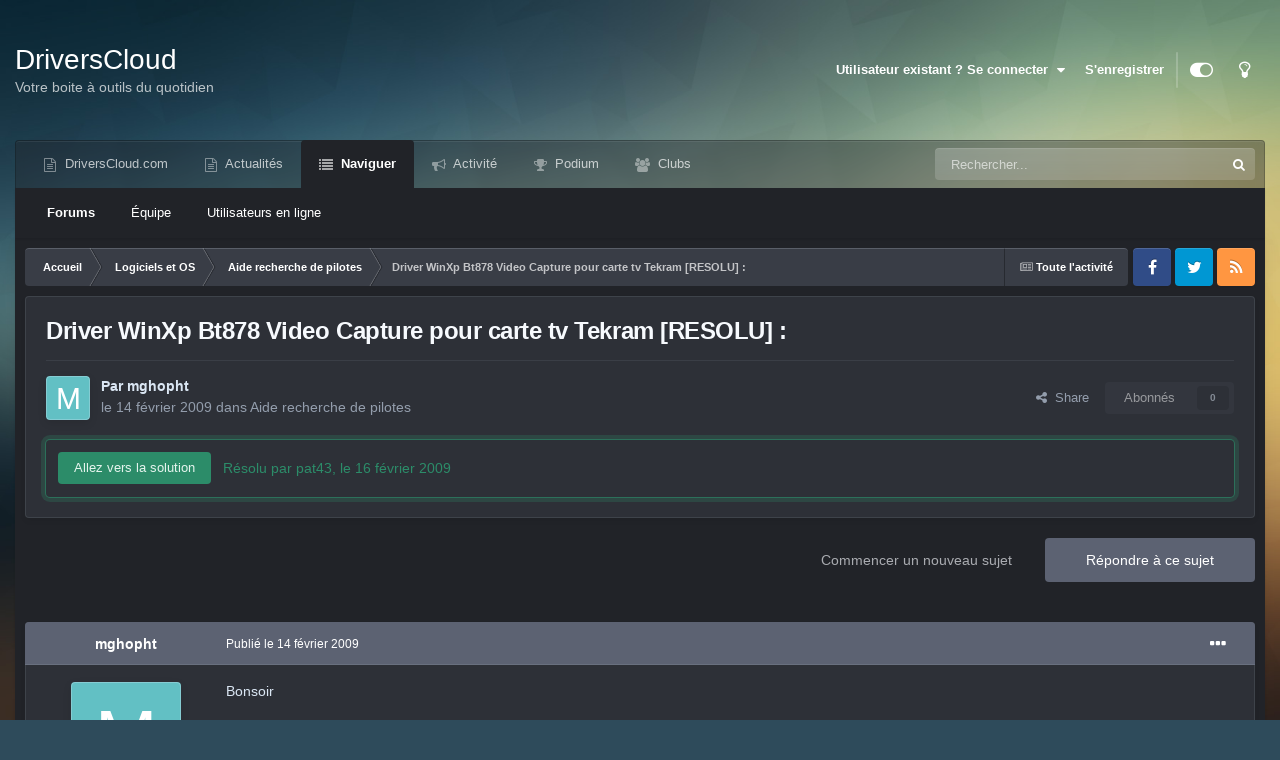

--- FILE ---
content_type: text/html;charset=UTF-8
request_url: https://forum.driverscloud.com/index.php?/topic/2502-driver-winxp-bt878-video-capture-pour-carte-tv-tekram-resolu/
body_size: 18552
content:
<!DOCTYPE html>
<html id="focus" lang="fr-FR" dir="ltr" 
data-focus-guest
data-focus-group-id='2'
data-focus-theme-id='8'
data-focus-alt-theme='9'
data-focus-navigation='default'




data-focus-picker='scroll'

data-focus-scheme='dark'

data-focus-cookie='8'

data-focus-userlinks='sep radius cta'
data-focus-post='margin mobile--no-margin'
data-focus-post-header='background border-v offset'
data-focus-post-controls='wide text'
data-focus-blocks='pages sectiontitle'
data-focus-ui="new-badge guest-alert"
data-focus-uniform="forum-icon sectiontitle" data-globaltemplate='4.7.12'>
	<head>
		<meta charset="utf-8">
        
		<title>Driver WinXp Bt878 Video Capture pour carte tv Tekram [RESOLU] : - Aide recherche de pilotes - DriversCloud.com</title>
		
		
			<!-- Matomo -->
<script>
  var _paq = window._paq = window._paq || [];
  /* tracker methods like "setCustomDimension" should be called before "trackPageView" */
  _paq.push(['trackPageView']);
  _paq.push(['enableLinkTracking']);
  (function() {
    var u="//analytics.driverscloud.com/";
    _paq.push(['setTrackerUrl', u+'matomo.php']);
    _paq.push(['setSiteId', '3']);
    var d=document, g=d.createElement('script'), s=d.getElementsByTagName('script')[0];
    g.async=true; g.src=u+'matomo.js'; s.parentNode.insertBefore(g,s);
  })();
</script>
<!-- End Matomo Code -->
		
		
		

	<meta name="viewport" content="width=device-width, initial-scale=1">


	
	


	<meta name="twitter:card" content="summary" />


	
		<meta name="twitter:site" content="@DriversCloud" />
	



	
		
			
				<meta property="og:title" content="Driver WinXp Bt878 Video Capture pour carte tv Tekram [RESOLU] :">
			
		
	

	
		
			
				<meta property="og:type" content="website">
			
		
	

	
		
			
				<meta property="og:url" content="https://forum.driverscloud.com/index.php?/topic/2502-driver-winxp-bt878-video-capture-pour-carte-tv-tekram-resolu/">
			
		
	

	
		
			
				<meta name="description" content="BonsoirJ&#039;ai une carte tv Tekram fonctionnant trés bien sous Win98 (je sais c&#039;est depassé) je voudrais la faire fonctionner sous XP ,mais impossible de trouver les drivers correspondant,on me balade de site en site sans avoir rien de concret.Drivers recherchés pourXP: Brooktree Corporation:Bt878 V...">
			
		
	

	
		
			
				<meta property="og:description" content="BonsoirJ&#039;ai une carte tv Tekram fonctionnant trés bien sous Win98 (je sais c&#039;est depassé) je voudrais la faire fonctionner sous XP ,mais impossible de trouver les drivers correspondant,on me balade de site en site sans avoir rien de concret.Drivers recherchés pourXP: Brooktree Corporation:Bt878 V...">
			
		
	

	
		
			
				<meta property="og:updated_time" content="2009-02-20T14:42:19Z">
			
		
	

	
		
			
				<meta property="og:site_name" content="DriversCloud.com">
			
		
	

	
		
			
				<meta property="og:locale" content="fr_FR">
			
		
	


	
		<link rel="canonical" href="https://forum.driverscloud.com/index.php?/topic/2502-driver-winxp-bt878-video-capture-pour-carte-tv-tekram-resolu/" />
	

	
		<link as="style" rel="preload" href="https://forum.driverscloud.com/applications/core/interface/ckeditor/ckeditor/skins/ips/editor.css?t=P1PF" />
	





<link rel="manifest" href="https://forum.driverscloud.com/index.php?/manifest.webmanifest/">
<meta name="msapplication-config" content="https://forum.driverscloud.com/index.php?/browserconfig.xml/">
<meta name="msapplication-starturl" content="/index.php?/forums/">
<meta name="application-name" content="Forum DriversCloud">
<meta name="apple-mobile-web-app-title" content="Forum DriversCloud">

	<meta name="theme-color" content="#000000">


	<meta name="msapplication-TileColor" content="#000000">





	

	
		
			<link rel="icon" sizes="36x36" href="https://cdnforum.b-cdn.net/monthly_2021_08/android-chrome-36x36.png?v=1710271419">
		
	

	
		
			<link rel="icon" sizes="48x48" href="https://cdnforum.b-cdn.net/monthly_2021_08/android-chrome-48x48.png?v=1710271419">
		
	

	
		
			<link rel="icon" sizes="72x72" href="https://cdnforum.b-cdn.net/monthly_2021_08/android-chrome-72x72.png?v=1710271419">
		
	

	
		
			<link rel="icon" sizes="96x96" href="https://cdnforum.b-cdn.net/monthly_2021_08/android-chrome-96x96.png?v=1710271419">
		
	

	
		
			<link rel="icon" sizes="144x144" href="https://cdnforum.b-cdn.net/monthly_2021_08/android-chrome-144x144.png?v=1710271419">
		
	

	
		
			<link rel="icon" sizes="192x192" href="https://cdnforum.b-cdn.net/monthly_2021_08/android-chrome-192x192.png?v=1710271419">
		
	

	
		
			<link rel="icon" sizes="256x256" href="https://cdnforum.b-cdn.net/monthly_2021_08/android-chrome-256x256.png?v=1710271419">
		
	

	
		
			<link rel="icon" sizes="384x384" href="https://cdnforum.b-cdn.net/monthly_2021_08/android-chrome-384x384.png?v=1710271419">
		
	

	
		
			<link rel="icon" sizes="512x512" href="https://cdnforum.b-cdn.net/monthly_2021_08/android-chrome-512x512.png?v=1710271419">
		
	

	
		
			<meta name="msapplication-square70x70logo" content="https://cdnforum.b-cdn.net/monthly_2021_08/msapplication-square70x70logo.png?v=1710271419"/>
		
	

	
		
			<meta name="msapplication-TileImage" content="https://cdnforum.b-cdn.net/monthly_2021_08/msapplication-TileImage.png?v=1710271419"/>
		
	

	
		
			<meta name="msapplication-square150x150logo" content="https://cdnforum.b-cdn.net/monthly_2021_08/msapplication-square150x150logo.png?v=1710271419"/>
		
	

	
		
			<meta name="msapplication-wide310x150logo" content="https://cdnforum.b-cdn.net/monthly_2021_08/msapplication-wide310x150logo.png?v=1710271419"/>
		
	

	
		
			<meta name="msapplication-square310x310logo" content="https://cdnforum.b-cdn.net/monthly_2021_08/msapplication-square310x310logo.png?v=1710271419"/>
		
	

	
		
			
				<link rel="apple-touch-icon" href="https://cdnforum.b-cdn.net/monthly_2021_08/apple-touch-icon-57x57.png?v=1710271419">
			
		
	

	
		
			
				<link rel="apple-touch-icon" sizes="60x60" href="https://cdnforum.b-cdn.net/monthly_2021_08/apple-touch-icon-60x60.png?v=1710271419">
			
		
	

	
		
			
				<link rel="apple-touch-icon" sizes="72x72" href="https://cdnforum.b-cdn.net/monthly_2021_08/apple-touch-icon-72x72.png?v=1710271419">
			
		
	

	
		
			
				<link rel="apple-touch-icon" sizes="76x76" href="https://cdnforum.b-cdn.net/monthly_2021_08/apple-touch-icon-76x76.png?v=1710271419">
			
		
	

	
		
			
				<link rel="apple-touch-icon" sizes="114x114" href="https://cdnforum.b-cdn.net/monthly_2021_08/apple-touch-icon-114x114.png?v=1710271419">
			
		
	

	
		
			
				<link rel="apple-touch-icon" sizes="120x120" href="https://cdnforum.b-cdn.net/monthly_2021_08/apple-touch-icon-120x120.png?v=1710271419">
			
		
	

	
		
			
				<link rel="apple-touch-icon" sizes="144x144" href="https://cdnforum.b-cdn.net/monthly_2021_08/apple-touch-icon-144x144.png?v=1710271419">
			
		
	

	
		
			
				<link rel="apple-touch-icon" sizes="152x152" href="https://cdnforum.b-cdn.net/monthly_2021_08/apple-touch-icon-152x152.png?v=1710271419">
			
		
	

	
		
			
				<link rel="apple-touch-icon" sizes="180x180" href="https://cdnforum.b-cdn.net/monthly_2021_08/apple-touch-icon-180x180.png?v=1710271419">
			
		
	





<link rel="preload" href="//forum.driverscloud.com/applications/core/interface/font/fontawesome-webfont.woff2?v=4.7.0" as="font" crossorigin="anonymous">
		




	<link rel='stylesheet' href='https://cdnforum.b-cdn.net/css_built_8/341e4a57816af3ba440d891ca87450ff_framework.css?v=edb226dbc41760721924' media='all'>

	<link rel='stylesheet' href='https://cdnforum.b-cdn.net/css_built_8/05e81b71abe4f22d6eb8d1a929494829_responsive.css?v=edb226dbc41760721924' media='all'>

	<link rel='stylesheet' href='https://cdnforum.b-cdn.net/css_built_8/20446cf2d164adcc029377cb04d43d17_flags.css?v=edb226dbc41760721924' media='all'>

	<link rel='stylesheet' href='https://cdnforum.b-cdn.net/css_built_8/90eb5adf50a8c640f633d47fd7eb1778_core.css?v=edb226dbc41760721924' media='all'>

	<link rel='stylesheet' href='https://cdnforum.b-cdn.net/css_built_8/5a0da001ccc2200dc5625c3f3934497d_core_responsive.css?v=edb226dbc41760721924' media='all'>

	<link rel='stylesheet' href='https://cdnforum.b-cdn.net/css_built_8/62e269ced0fdab7e30e026f1d30ae516_forums.css?v=edb226dbc41760721924' media='all'>

	<link rel='stylesheet' href='https://cdnforum.b-cdn.net/css_built_8/76e62c573090645fb99a15a363d8620e_forums_responsive.css?v=edb226dbc41760721924' media='all'>

	<link rel='stylesheet' href='https://cdnforum.b-cdn.net/css_built_8/ebdea0c6a7dab6d37900b9190d3ac77b_topics.css?v=edb226dbc41760721924' media='all'>





<link rel='stylesheet' href='https://cdnforum.b-cdn.net/css_built_8/258adbb6e4f3e83cd3b355f84e3fa002_custom.css?v=edb226dbc41760721924' media='all'>




		
<script type='text/javascript'>
var focusHtml = document.getElementById('focus');
var cookieId = focusHtml.getAttribute('data-focus-cookie');

//	['setting-name', enabled-by-default, has-toggle]
var focusSettings = [
	
 
	['mobile-footer', 1, 1],
	['fluid', 1, 1],
	['larger-font-size', 0, 1],
	['sticky-author-panel', 0, 1],
	['sticky-sidebar', 0, 1],
	['flip-sidebar', 0, 1],
	
	
]; 
for(var i = 0; i < focusSettings.length; i++) {
	var settingName = focusSettings[i][0];
	var isDefault = focusSettings[i][1];
	var allowToggle = focusSettings[i][2];
	if(allowToggle){
		var choice = localStorage.getItem(settingName);
		if( (choice === '1') || (!choice && (isDefault)) ){
			focusHtml.classList.add('enable--' + settingName + '');
		}
	} else if(isDefault){
		focusHtml.classList.add('enable--' + settingName + '');
	}
}

	var loadRandomBackground = function(){
		var randomBackgrounds = [ 1,2,3,4,];
		var randomBackground = randomBackgrounds[Math.floor(Math.random()*randomBackgrounds.length)];
		focusHtml.setAttribute('data-focus-bg', randomBackground);
		focusHtml.setAttribute('data-focus-bg-random', '');
	}


	
		var backgroundChoice = localStorage.getItem('focusBackground-' + cookieId + '') || '1';
		if (backgroundChoice == 'random'){
			loadRandomBackground();
		} else {
			focusHtml.setAttribute('data-focus-bg', '' + backgroundChoice + '');
		}
	

</script>

 
		
		
		

	
	<link rel='shortcut icon' href='https://cdnforum.b-cdn.net/monthly_2021_08/favicon.ico' type="image/x-icon">

		
 
	</head>
	<body class='ipsApp ipsApp_front ipsJS_none ipsClearfix' data-controller='core.front.core.app' data-message="" data-pageApp='forums' data-pageLocation='front' data-pageModule='forums' data-pageController='topic' data-pageID='2502'  >
		
        

        

		<a href='#ipsLayout_mainArea' class='ipsHide' title='Aller au contenu principal de cette page' accesskey='m'>Aller au contenu</a>
		
<ul id='elMobileNav' class='ipsResponsive_hideDesktop' data-controller='core.front.core.mobileNav'>
	
		
			
			
				
				
			
				
					<li id='elMobileBreadcrumb'>
						<a href='https://forum.driverscloud.com/index.php?/forum/46-aide-recherche-de-pilotes/'>
							<span>Aide recherche de pilotes</span>
						</a>
					</li>
				
				
			
				
				
			
		
	
  
	<li class='elMobileNav__home'>
		<a href='https://forum.driverscloud.com/'><i class="fa fa-home" aria-hidden="true"></i></a>
	</li>
	
	
	<li >
		<a data-action="defaultStream" href='https://forum.driverscloud.com/index.php?/discover/'><i class="fa fa-newspaper-o" aria-hidden="true"></i></a>
	</li>

	

	
		<li class='ipsJS_show'>
			<a href='https://forum.driverscloud.com/index.php?/search/' data-class='display--focus-mobile-search'><i class='fa fa-search'></i></a>
		</li>
	

	
<li data-focus-editor>
	<a href='#'>
		<i class='fa fa-toggle-on'></i>
	</a>
</li>
<li data-focus-toggle-theme>
	<a href='#'>
		<i class='fa'></i>
	</a>
</li>
  	
	<li data-ipsDrawer data-ipsDrawer-drawerElem='#elMobileDrawer'>
		<a href='#'>
			
			
				
			
			
			
			<i class='fa fa-navicon'></i>
		</a>
	</li>
</ul>
		
<div class='focus-mobile-search'>
	<div class='focus-mobile-search__close' data-class='display--focus-mobile-search'><i class="fa fa-times" aria-hidden="true"></i></div>
</div>
		<div id='ipsLayout_header'>
			<header class='focus-header'>
				<div class='ipsLayout_container'>
					<div class='focus-header-align'>
						
<a class='focus-logo' href='https://forum.driverscloud.com/' accesskey='1'>
	
		<span class='focus-logo__text'>
			<span class='focus-logo__name'>DriversCloud</span>
			<span class='focus-logo__slogan'>Votre boite à outils du quotidien</span>
		</span>
	
</a>
						
							<div class='focus-user'>

	<ul id='elUserNav' class='ipsList_inline cSignedOut ipsResponsive_showDesktop'>
		
		
		
		
			
				<li id='elSignInLink'>
					<a href='https://forum.driverscloud.com/index.php?/login/' data-ipsMenu-closeOnClick="false" data-ipsMenu id='elUserSignIn'>
						Utilisateur existant ? Se connecter &nbsp;<i class='fa fa-caret-down'></i>
					</a>
					
<div id='elUserSignIn_menu' class='ipsMenu ipsMenu_auto ipsHide'>
	<form accept-charset='utf-8' method='post' action='https://forum.driverscloud.com/index.php?/login/'>
		<input type="hidden" name="csrfKey" value="e644be82cd9303cef9c7534a5c686834">
		<input type="hidden" name="ref" value="aHR0cHM6Ly9mb3J1bS5kcml2ZXJzY2xvdWQuY29tL2luZGV4LnBocD8vdG9waWMvMjUwMi1kcml2ZXItd2lueHAtYnQ4NzgtdmlkZW8tY2FwdHVyZS1wb3VyLWNhcnRlLXR2LXRla3JhbS1yZXNvbHUv">
		<div data-role="loginForm">
			
			
			
				
<div class="ipsPad ipsForm ipsForm_vertical">
	<h4 class="ipsType_sectionHead">Se connecter</h4>
	<br><br>
	<ul class='ipsList_reset'>
		<li class="ipsFieldRow ipsFieldRow_noLabel ipsFieldRow_fullWidth">
			
			
				<input type="text" placeholder="Nom d'affichage" name="auth" autocomplete="username">
			
		</li>
		<li class="ipsFieldRow ipsFieldRow_noLabel ipsFieldRow_fullWidth">
			<input type="password" placeholder="Mot de passe" name="password" autocomplete="current-password">
		</li>
		<li class="ipsFieldRow ipsFieldRow_checkbox ipsClearfix">
			<span class="ipsCustomInput">
				<input type="checkbox" name="remember_me" id="remember_me_checkbox" value="1" checked aria-checked="true">
				<span></span>
			</span>
			<div class="ipsFieldRow_content">
				<label class="ipsFieldRow_label" for="remember_me_checkbox">Se souvenir de moi</label>
				<span class="ipsFieldRow_desc">Non-recommandé sur les ordinateurs partagés</span>
			</div>
		</li>
		<li class="ipsFieldRow ipsFieldRow_fullWidth">
			<button type="submit" name="_processLogin" value="usernamepassword" class="ipsButton ipsButton_primary ipsButton_small" id="elSignIn_submit">Se connecter</button>
			
				<p class="ipsType_right ipsType_small">
					
						<a href='https://forum.driverscloud.com/index.php?/lostpassword/' data-ipsDialog data-ipsDialog-title='Mot de passe oublié ?'>
					
					Mot de passe oublié ?</a>
				</p>
			
		</li>
	</ul>
</div>
			
		</div>
	</form>
</div>
				</li>
			
		
		
			<li>
				
					<a href='https://www.driverscloud.com/fr/compte/loginauth' target="_blank" rel="noopener">S&apos;enregistrer</a>
				
			</li>
		
		
<li class='elUserNav_sep'></li>
<li class='cUserNav_icon ipsJS_show' data-focus-editor>
	<a href='#' data-ipsTooltip>
		<i class='fa fa-toggle-on'></i>
	</a>
</li>
<li class='cUserNav_icon ipsJS_show' data-focus-toggle-theme>
	<a href='#' data-ipsTooltip>
		<i class='fa'></i>
	</a>
</li>

 
	</ul>
</div>
						
					</div>
				</div>
			</header>
			<div class='ipsLayout_container ipsResponsive_showDesktop'>
				<div class='focus-nav-bar'>
					<div class='ipsLayout_container ipsFlex ipsFlex-jc:between ipsFlex-ai:center'>
						<div class='focus-nav'>

	<nav data-controller='core.front.core.navBar' class=' ipsResponsive_showDesktop'>
		<div class='ipsNavBar_primary  ipsLayout_container '>
			<ul data-role="primaryNavBar" class='ipsClearfix'>
				


	
		
		
		<li  id='elNavSecondary_12' data-role="navBarItem" data-navApp="core" data-navExt="CustomItem">
			
			
				<a href="http://www.driverscloud.com"  data-navItem-id="12" >
					DriversCloud.com<span class='ipsNavBar_active__identifier'></span>
				</a>
			
			
				<ul class='ipsNavBar_secondary ipsHide' data-role='secondaryNavBar'>
					


	
		
		
		<li  id='elNavSecondary_13' data-role="navBarItem" data-navApp="core" data-navExt="CustomItem">
			
			
				<a href="http://www.driverscloud.com"  data-navItem-id="13" >
					Accueil<span class='ipsNavBar_active__identifier'></span>
				</a>
			
			
		</li>
	
	

	
		
		
		<li  id='elNavSecondary_14' data-role="navBarItem" data-navApp="core" data-navExt="CustomItem">
			
			
				<a href="http://www.driverscloud.com/cur/services/currentservice/39/partager-ma-configuration"  data-navItem-id="14" >
					Partager<span class='ipsNavBar_active__identifier'></span>
				</a>
			
			
		</li>
	
	

	
		
		
		<li  id='elNavSecondary_15' data-role="navBarItem" data-navApp="core" data-navExt="CustomItem">
			
			
				<a href="http://www.driverscloud.com/cur/services/currentservice/60/trouver-les-pilotes"  data-navItem-id="15" >
					MesPilotes<span class='ipsNavBar_active__identifier'></span>
				</a>
			
			
		</li>
	
	

	
		
		
		<li  id='elNavSecondary_16' data-role="navBarItem" data-navApp="core" data-navExt="CustomItem">
			
			
				<a href="http://www.driverscloud.com/cur/detecterconfig/currentconfig/1/resume"  data-navItem-id="16" >
					Mon PC<span class='ipsNavBar_active__identifier'></span>
				</a>
			
			
		</li>
	
	

	
		
		
		<li  id='elNavSecondary_17' data-role="navBarItem" data-navApp="core" data-navExt="CustomItem">
			
			
				<a href="http://www.driverscloud.com/cur/detecterconfig/currentconfig/51/surveillance-materielle"  data-navItem-id="17" >
					Surveillance<span class='ipsNavBar_active__identifier'></span>
				</a>
			
			
		</li>
	
	

	
		
		
		<li  id='elNavSecondary_18' data-role="navBarItem" data-navApp="core" data-navExt="CustomItem">
			
			
				<a href="http://www.driverscloud.com/cur/detecterconfig/currentconfig/46/analyse-des-bsod"  data-navItem-id="18" >
					Analyse BSOD<span class='ipsNavBar_active__identifier'></span>
				</a>
			
			
		</li>
	
	

	
		
		
		<li  id='elNavSecondary_19' data-role="navBarItem" data-navApp="core" data-navExt="CustomItem">
			
			
				<a href="http://www.driverscloud.com/cur/preferences"  data-navItem-id="19" >
					Paramètres<span class='ipsNavBar_active__identifier'></span>
				</a>
			
			
		</li>
	
	

					<li class='ipsHide' id='elNavigationMore_12' data-role='navMore'>
						<a href='#' data-ipsMenu data-ipsMenu-appendTo='#elNavigationMore_12' id='elNavigationMore_12_dropdown'>Plus <i class='fa fa-caret-down'></i></a>
						<ul class='ipsHide ipsMenu ipsMenu_auto' id='elNavigationMore_12_dropdown_menu' data-role='moreDropdown'></ul>
					</li>
				</ul>
			
		</li>
	
	

	
		
		
		<li  id='elNavSecondary_20' data-role="navBarItem" data-navApp="core" data-navExt="CustomItem">
			
			
				<a href="http://www.driverscloud.com/cur/news"  data-navItem-id="20" >
					Actualités<span class='ipsNavBar_active__identifier'></span>
				</a>
			
			
		</li>
	
	

	
		
		
			
		
		<li class='ipsNavBar_active' data-active id='elNavSecondary_1' data-role="navBarItem" data-navApp="core" data-navExt="CustomItem">
			
			
				<a href="https://forum.driverscloud.com"  data-navItem-id="1" data-navDefault>
					Naviguer<span class='ipsNavBar_active__identifier'></span>
				</a>
			
			
				<ul class='ipsNavBar_secondary ' data-role='secondaryNavBar'>
					


	
		
		
			
		
		<li class='ipsNavBar_active' data-active id='elNavSecondary_8' data-role="navBarItem" data-navApp="forums" data-navExt="Forums">
			
			
				<a href="https://forum.driverscloud.com/index.php"  data-navItem-id="8" data-navDefault>
					Forums<span class='ipsNavBar_active__identifier'></span>
				</a>
			
			
		</li>
	
	

	
	

	
		
		
		<li  id='elNavSecondary_10' data-role="navBarItem" data-navApp="core" data-navExt="StaffDirectory">
			
			
				<a href="https://forum.driverscloud.com/index.php?/staff/"  data-navItem-id="10" >
					Équipe<span class='ipsNavBar_active__identifier'></span>
				</a>
			
			
		</li>
	
	

	
		
		
		<li  id='elNavSecondary_11' data-role="navBarItem" data-navApp="core" data-navExt="OnlineUsers">
			
			
				<a href="https://forum.driverscloud.com/index.php?/online/"  data-navItem-id="11" >
					Utilisateurs en ligne<span class='ipsNavBar_active__identifier'></span>
				</a>
			
			
		</li>
	
	

					<li class='ipsHide' id='elNavigationMore_1' data-role='navMore'>
						<a href='#' data-ipsMenu data-ipsMenu-appendTo='#elNavigationMore_1' id='elNavigationMore_1_dropdown'>Plus <i class='fa fa-caret-down'></i></a>
						<ul class='ipsHide ipsMenu ipsMenu_auto' id='elNavigationMore_1_dropdown_menu' data-role='moreDropdown'></ul>
					</li>
				</ul>
			
		</li>
	
	

	
		
		
		<li  id='elNavSecondary_2' data-role="navBarItem" data-navApp="core" data-navExt="CustomItem">
			
			
				<a href="https://forum.driverscloud.com/index.php?/discover/"  data-navItem-id="2" >
					Activité<span class='ipsNavBar_active__identifier'></span>
				</a>
			
			
				<ul class='ipsNavBar_secondary ipsHide' data-role='secondaryNavBar'>
					


	
		
		
		<li  id='elNavSecondary_3' data-role="navBarItem" data-navApp="core" data-navExt="AllActivity">
			
			
				<a href="https://forum.driverscloud.com/index.php?/discover/"  data-navItem-id="3" >
					Toute l'activité<span class='ipsNavBar_active__identifier'></span>
				</a>
			
			
		</li>
	
	

	
		
		
		<li  id='elNavSecondary_4' data-role="navBarItem" data-navApp="core" data-navExt="YourActivityStreams">
			
			
				<a href="#"  data-navItem-id="4" >
					Mon flux d'activité<span class='ipsNavBar_active__identifier'></span>
				</a>
			
			
		</li>
	
	

	
		
		
		<li  id='elNavSecondary_5' data-role="navBarItem" data-navApp="core" data-navExt="YourActivityStreamsItem">
			
			
				<a href="https://forum.driverscloud.com/index.php?/discover/unread/"  data-navItem-id="5" >
					Contenu non lu<span class='ipsNavBar_active__identifier'></span>
				</a>
			
			
		</li>
	
	

	
		
		
		<li  id='elNavSecondary_6' data-role="navBarItem" data-navApp="core" data-navExt="YourActivityStreamsItem">
			
			
				<a href="https://forum.driverscloud.com/index.php?/discover/content-started/"  data-navItem-id="6" >
					Contenu que j'ai commencé<span class='ipsNavBar_active__identifier'></span>
				</a>
			
			
		</li>
	
	

	
		
		
		<li  id='elNavSecondary_7' data-role="navBarItem" data-navApp="core" data-navExt="Search">
			
			
				<a href="https://forum.driverscloud.com/index.php?/search/"  data-navItem-id="7" >
					Recherche<span class='ipsNavBar_active__identifier'></span>
				</a>
			
			
		</li>
	
	

					<li class='ipsHide' id='elNavigationMore_2' data-role='navMore'>
						<a href='#' data-ipsMenu data-ipsMenu-appendTo='#elNavigationMore_2' id='elNavigationMore_2_dropdown'>Plus <i class='fa fa-caret-down'></i></a>
						<ul class='ipsHide ipsMenu ipsMenu_auto' id='elNavigationMore_2_dropdown_menu' data-role='moreDropdown'></ul>
					</li>
				</ul>
			
		</li>
	
	

	
		
		
		<li  id='elNavSecondary_21' data-role="navBarItem" data-navApp="core" data-navExt="Leaderboard">
			
			
				<a href="https://forum.driverscloud.com/index.php?/leaderboard/"  data-navItem-id="21" >
					Podium<span class='ipsNavBar_active__identifier'></span>
				</a>
			
			
		</li>
	
	

	
	

	
		
		
		<li  id='elNavSecondary_23' data-role="navBarItem" data-navApp="core" data-navExt="Clubs">
			
			
				<a href="https://forum.driverscloud.com/index.php?/clubs/"  data-navItem-id="23" >
					Clubs<span class='ipsNavBar_active__identifier'></span>
				</a>
			
			
		</li>
	
	

				
				<li class='ipsHide' id='elNavigationMore' data-role='navMore'>
					<a href='#' data-ipsMenu data-ipsMenu-appendTo='#elNavigationMore' id='elNavigationMore_dropdown'>Plus<span class='ipsNavBar_active__identifier'></span></a>
					<ul class='ipsNavBar_secondary ipsHide' data-role='secondaryNavBar'>
						<li class='ipsHide' id='elNavigationMore_more' data-role='navMore'>
							<a href='#' data-ipsMenu data-ipsMenu-appendTo='#elNavigationMore_more' id='elNavigationMore_more_dropdown'>Plus <i class='fa fa-caret-down'></i></a>
							<ul class='ipsHide ipsMenu ipsMenu_auto' id='elNavigationMore_more_dropdown_menu' data-role='moreDropdown'></ul>
						</li>
					</ul>
				</li>
				
			</ul>
			

	<div id="elSearchWrapper">
		<div id='elSearch' data-controller="core.front.core.quickSearch">
			<form accept-charset='utf-8' action='//forum.driverscloud.com/index.php?/search/&amp;do=quicksearch' method='post'>
                <input type='search' id='elSearchField' placeholder='Rechercher...' name='q' autocomplete='off' aria-label='Recherche'>
                <details class='cSearchFilter'>
                    <summary class='cSearchFilter__text'></summary>
                    <ul class='cSearchFilter__menu'>
                        
                        <li><label><input type="radio" name="type" value="all" ><span class='cSearchFilter__menuText'>Partout</span></label></li>
                        
                            
                                <li><label><input type="radio" name="type" value='contextual_{&quot;type&quot;:&quot;forums_topic&quot;,&quot;nodes&quot;:46}' checked><span class='cSearchFilter__menuText'>Ce forum</span></label></li>
                            
                                <li><label><input type="radio" name="type" value='contextual_{&quot;type&quot;:&quot;forums_topic&quot;,&quot;item&quot;:2502}' checked><span class='cSearchFilter__menuText'>Ce sujet</span></label></li>
                            
                        
                        
                            <li><label><input type="radio" name="type" value="core_statuses_status"><span class='cSearchFilter__menuText'>Mises à jour de statut</span></label></li>
                        
                            <li><label><input type="radio" name="type" value="forums_topic"><span class='cSearchFilter__menuText'>Sujets</span></label></li>
                        
                            <li><label><input type="radio" name="type" value="calendar_event"><span class='cSearchFilter__menuText'>Évènements</span></label></li>
                        
                            <li><label><input type="radio" name="type" value="core_members"><span class='cSearchFilter__menuText'>Membres</span></label></li>
                        
                    </ul>
                </details>
				<button class='cSearchSubmit' type="submit" aria-label='Recherche'><i class="fa fa-search"></i></button>
			</form>
		</div>
	</div>

		</div>
	</nav>
</div>
						
							<div class='focus-search'></div>
						
					</div>
				</div>
			</div>
		</div>
		<main id='ipsLayout_body' class='ipsLayout_container'>
			<div class='focus-content'>
				<div class='focus-content-padding'>
					<div id='ipsLayout_contentArea'>
						<div class='focus-precontent'>
							<div class='focus-breadcrumb'>
								
<nav class='ipsBreadcrumb ipsBreadcrumb_top ipsFaded_withHover'>
	

	<ul class='ipsList_inline ipsPos_right'>
		
		<li >
			<a data-action="defaultStream" class='ipsType_light '  href='https://forum.driverscloud.com/index.php?/discover/'><i class="fa fa-newspaper-o" aria-hidden="true"></i> <span>Toute l'activité</span></a>
		</li>
		
	</ul>

	<ul data-role="breadcrumbList">
		<li>
			<a title="Accueil" href='https://forum.driverscloud.com/'>
				<span>Accueil <i class='fa fa-angle-right'></i></span>
			</a>
		</li>
		
		
			<li>
				
					<a href='https://forum.driverscloud.com/index.php?/forum/41-logiciels-et-os/'>
						<span>Logiciels et OS  <i class='fa fa-angle-right' aria-hidden="true"></i></span>
					</a>
				
			</li>
		
			<li>
				
					<a href='https://forum.driverscloud.com/index.php?/forum/46-aide-recherche-de-pilotes/'>
						<span>Aide recherche de pilotes <i class='fa fa-angle-right' aria-hidden="true"></i></span>
					</a>
				
			</li>
		
			<li>
				
					Driver WinXp Bt878 Video Capture pour carte tv Tekram [RESOLU] :
				
			</li>
		
	</ul>
</nav>
								

<ul class='focus-social focus-social--iconOnly'>
	<li><a href='https://www.facebook.com/DriversCloud' target="_blank" rel="noopener"><span>Facebook</span></a></li>
<li><a href='https://twitter.com/driverscloud' target="_blank" rel="noopener"><span>Twitter</span></a></li>
<li><a href='https://www.driverscloud.com/fr/rss/0/tous#.rss' target="_blank" rel="noopener"><span>RSS</span></a></li>

</ul>

							</div>
						</div>
						





						<div id='ipsLayout_contentWrapper'>
							
							<div id='ipsLayout_mainArea'>
								
								
								
								
								

	




								



<div class='ipsPageHeader ipsResponsive_pull ipsBox ipsPadding sm:ipsPadding:half ipsMargin_bottom'>
		
	
	<div class='ipsFlex ipsFlex-ai:center ipsFlex-fw:wrap ipsGap:4'>
		<div class='ipsFlex-flex:11'>
			<h1 class='ipsType_pageTitle ipsContained_container'>
				
                    
                    
					
					
				

				
				
					<span class='ipsType_break ipsContained'>
						<span>Driver WinXp Bt878 Video Capture pour carte tv Tekram [RESOLU] :</span>
					</span>
				
			</h1>
			
			
		</div>
		
	</div>
	<hr class='ipsHr'>
	<div class='ipsPageHeader__meta ipsFlex ipsFlex-jc:between ipsFlex-ai:center ipsFlex-fw:wrap ipsGap:3'>
		<div class='ipsFlex-flex:11'>
			<div class='ipsPhotoPanel ipsPhotoPanel_mini ipsPhotoPanel_notPhone ipsClearfix'>
				


	<a href="https://forum.driverscloud.com/index.php?/profile/16397-mghopht/" rel="nofollow" data-ipsHover data-ipsHover-width="370" data-ipsHover-target="https://forum.driverscloud.com/index.php?/profile/16397-mghopht/&amp;do=hovercard" class="ipsUserPhoto ipsUserPhoto_mini" title="Aller au profile de mghopht">
		<img src='data:image/svg+xml,%3Csvg%20xmlns%3D%22http%3A%2F%2Fwww.w3.org%2F2000%2Fsvg%22%20viewBox%3D%220%200%201024%201024%22%20style%3D%22background%3A%2362c0c4%22%3E%3Cg%3E%3Ctext%20text-anchor%3D%22middle%22%20dy%3D%22.35em%22%20x%3D%22512%22%20y%3D%22512%22%20fill%3D%22%23ffffff%22%20font-size%3D%22700%22%20font-family%3D%22-apple-system%2C%20BlinkMacSystemFont%2C%20Roboto%2C%20Helvetica%2C%20Arial%2C%20sans-serif%22%3EM%3C%2Ftext%3E%3C%2Fg%3E%3C%2Fsvg%3E' alt='mghopht' loading="lazy">
	</a>

				<div>
					<p class='ipsType_reset ipsType_blendLinks'>
						<span class='ipsType_normal'>
						
							<strong>Par 


<a href='https://forum.driverscloud.com/index.php?/profile/16397-mghopht/' rel="nofollow" data-ipsHover data-ipsHover-width='370' data-ipsHover-target='https://forum.driverscloud.com/index.php?/profile/16397-mghopht/&amp;do=hovercard&amp;referrer=https%253A%252F%252Fforum.driverscloud.com%252Findex.php%253F%252Ftopic%252F2502-driver-winxp-bt878-video-capture-pour-carte-tv-tekram-resolu%252F' title="Aller au profile de mghopht" class="ipsType_break">mghopht</a></strong><br />
							<span class='ipsType_light'><time datetime='2009-02-14T18:17:07Z' title='14/02/2009 18:17' data-short='16 ans'>le 14 février 2009</time> dans <a href="https://forum.driverscloud.com/index.php?/forum/46-aide-recherche-de-pilotes/">Aide recherche de pilotes</a></span>
						
						</span>
					</p>
				</div>
			</div>
		</div>
		
			<div class='ipsFlex-flex:01 ipsResponsive_hidePhone'>
				<div class='ipsShareLinks'>
					
						


    <a href='#elShareItem_10848035_menu' id='elShareItem_10848035' data-ipsMenu class='ipsShareButton ipsButton ipsButton_verySmall ipsButton_link ipsButton_link--light'>
        <span><i class='fa fa-share-alt'></i></span> &nbsp;Share
    </a>

    <div class='ipsPadding ipsMenu ipsMenu_normal ipsHide' id='elShareItem_10848035_menu' data-controller="core.front.core.sharelink">
        
        
        <span data-ipsCopy data-ipsCopy-flashmessage>
            <a href="https://forum.driverscloud.com/index.php?/topic/2502-driver-winxp-bt878-video-capture-pour-carte-tv-tekram-resolu/" class="ipsButton ipsButton_light ipsButton_small ipsButton_fullWidth" data-role="copyButton" data-clipboard-text="https://forum.driverscloud.com/index.php?/topic/2502-driver-winxp-bt878-video-capture-pour-carte-tv-tekram-resolu/" data-ipstooltip title='Copy Link to Clipboard'><i class="fa fa-clone"></i> https://forum.driverscloud.com/index.php?/topic/2502-driver-winxp-bt878-video-capture-pour-carte-tv-tekram-resolu/</a>
        </span>
        <ul class='ipsShareLinks ipsMargin_top:half'>
            
                <li>
<a href="https://x.com/share?url=https%3A%2F%2Fforum.driverscloud.com%2Findex.php%3F%2Ftopic%2F2502-driver-winxp-bt878-video-capture-pour-carte-tv-tekram-resolu%2F" class="cShareLink cShareLink_x" target="_blank" data-role="shareLink" title='Share on X' data-ipsTooltip rel='nofollow noopener'>
    <i class="fa fa-x"></i>
</a></li>
            
                <li>
<a href="https://www.facebook.com/sharer/sharer.php?u=https%3A%2F%2Fforum.driverscloud.com%2Findex.php%3F%2Ftopic%2F2502-driver-winxp-bt878-video-capture-pour-carte-tv-tekram-resolu%2F" class="cShareLink cShareLink_facebook" target="_blank" data-role="shareLink" title='Partager sur Facebook' data-ipsTooltip rel='noopener nofollow'>
	<i class="fa fa-facebook"></i>
</a></li>
            
                <li>
<a href="https://www.reddit.com/submit?url=https%3A%2F%2Fforum.driverscloud.com%2Findex.php%3F%2Ftopic%2F2502-driver-winxp-bt878-video-capture-pour-carte-tv-tekram-resolu%2F&amp;title=Driver+WinXp+Bt878+Video+Capture+pour+carte+tv+Tekram+%5BRESOLU%5D+%3A" rel="nofollow noopener" class="cShareLink cShareLink_reddit" target="_blank" title='Partager sur Reddit' data-ipsTooltip>
	<i class="fa fa-reddit"></i>
</a></li>
            
                <li>
<a href="https://pinterest.com/pin/create/button/?url=https://forum.driverscloud.com/index.php?/topic/2502-driver-winxp-bt878-video-capture-pour-carte-tv-tekram-resolu/&amp;media=" class="cShareLink cShareLink_pinterest" rel="nofollow noopener" target="_blank" data-role="shareLink" title='Share on Pinterest' data-ipsTooltip>
	<i class="fa fa-pinterest"></i>
</a></li>
            
        </ul>
        
            <hr class='ipsHr'>
            <button class='ipsHide ipsButton ipsButton_verySmall ipsButton_light ipsButton_fullWidth ipsMargin_top:half' data-controller='core.front.core.webshare' data-role='webShare' data-webShareTitle='Driver WinXp Bt878 Video Capture pour carte tv Tekram [RESOLU] :' data-webShareText='Driver WinXp Bt878 Video Capture pour carte tv Tekram [RESOLU] :' data-webShareUrl='https://forum.driverscloud.com/index.php?/topic/2502-driver-winxp-bt878-video-capture-pour-carte-tv-tekram-resolu/'>More sharing options...</button>
        
    </div>

					
					
                    

					



					

<div data-followApp='forums' data-followArea='topic' data-followID='2502' data-controller='core.front.core.followButton'>
	

	<a href='https://forum.driverscloud.com/index.php?/login/' rel="nofollow" class="ipsFollow ipsPos_middle ipsButton ipsButton_light ipsButton_verySmall ipsButton_disabled" data-role="followButton" data-ipsTooltip title='Connectez-vous pour suivre ceci'>
		<span>Abonnés</span>
		<span class='ipsCommentCount'>0</span>
	</a>

</div>
				</div>
			</div>
					
	</div>
	
		
			<div class='ipsBox ipsBox--child ipsComment ipsComment_solved ipsMargin:none ipsMargin_top ipsPadding:half'>
				<div class='ipsFlex ipsFlex-ai:center sm:ipsFlex-fd:column ipsGap:3'>
					<a href="https://forum.driverscloud.com/index.php?/topic/2502-driver-winxp-bt878-video-capture-pour-carte-tv-tekram-resolu/&amp;do=findComment&amp;comment=12389" rel="nofollow" class='ipsButton ipsButton_verySmall ipsButton_positive sm:ipsFlex-as:stretch'>Allez vers la solution</a>
					<span class='ipsFlex-flex:10 ipsType_positive ipsType_normal'>
						Résolu par pat43, <time datetime='2009-02-16T12:39:44Z' title='16/02/2009 12:39' data-short='16 ans'>le 16 février 2009</time>
					</span>
				</div>
			</div>
		
	
	
</div>








<div class='ipsClearfix'>
	<ul class="ipsToolList ipsToolList_horizontal ipsClearfix ipsSpacer_both ">
		
			<li class='ipsToolList_primaryAction'>
				<span data-controller='forums.front.topic.reply'>
					
						<a href='#replyForm' rel="nofollow" class='ipsButton ipsButton_important ipsButton_medium ipsButton_fullWidth' data-action='replyToTopic'>Répondre à ce sujet</a>
					
				</span>
			</li>
		
		
			<li class='ipsResponsive_hidePhone'>
				
					<a href="https://forum.driverscloud.com/index.php?/forum/46-aide-recherche-de-pilotes/&amp;do=add" rel="nofollow" class='ipsButton ipsButton_link ipsButton_medium ipsButton_fullWidth' title='Commencer un nouveau sujet dans ce forum'>Commencer un nouveau sujet</a>
				
			</li>
		
		
	</ul>
</div>

<div id='comments' data-controller='core.front.core.commentFeed,forums.front.topic.view, core.front.core.ignoredComments' data-autoPoll data-baseURL='https://forum.driverscloud.com/index.php?/topic/2502-driver-winxp-bt878-video-capture-pour-carte-tv-tekram-resolu/' data-lastPage data-feedID='topic-2502' class='cTopic ipsClear ipsSpacer_top'>
	
			
	

	

<div data-controller='core.front.core.recommendedComments' data-url='https://forum.driverscloud.com/index.php?/topic/2502-driver-winxp-bt878-video-capture-pour-carte-tv-tekram-resolu/&amp;recommended=comments' class='ipsRecommendedComments ipsHide'>
	<div data-role="recommendedComments">
		<h2 class='ipsType_sectionHead ipsType_large ipsType_bold ipsMargin_bottom'>Publications recommandées</h2>
		
	</div>
</div>
	
	<div id="elPostFeed" data-role='commentFeed' data-controller='core.front.core.moderation' >
		<form action="https://forum.driverscloud.com/index.php?/topic/2502-driver-winxp-bt878-video-capture-pour-carte-tv-tekram-resolu/&amp;csrfKey=e644be82cd9303cef9c7534a5c686834&amp;do=multimodComment" method="post" data-ipsPageAction data-role='moderationTools'>
			
			
				

					

					
					



<a id='findComment-12315'></a>
<a id='comment-12315'></a>
<article  id='elComment_12315' class='cPost ipsBox ipsResponsive_pull  ipsComment  ipsComment_parent ipsClearfix ipsClear ipsColumns ipsColumns_noSpacing ipsColumns_collapsePhone    '>
	

	

	<div class='cAuthorPane_mobile ipsResponsive_showPhone'>
		<div class='cAuthorPane_photo'>
			<div class='cAuthorPane_photoWrap'>
				


	<a href="https://forum.driverscloud.com/index.php?/profile/16397-mghopht/" rel="nofollow" data-ipsHover data-ipsHover-width="370" data-ipsHover-target="https://forum.driverscloud.com/index.php?/profile/16397-mghopht/&amp;do=hovercard" class="ipsUserPhoto ipsUserPhoto_large" title="Aller au profile de mghopht">
		<img src='data:image/svg+xml,%3Csvg%20xmlns%3D%22http%3A%2F%2Fwww.w3.org%2F2000%2Fsvg%22%20viewBox%3D%220%200%201024%201024%22%20style%3D%22background%3A%2362c0c4%22%3E%3Cg%3E%3Ctext%20text-anchor%3D%22middle%22%20dy%3D%22.35em%22%20x%3D%22512%22%20y%3D%22512%22%20fill%3D%22%23ffffff%22%20font-size%3D%22700%22%20font-family%3D%22-apple-system%2C%20BlinkMacSystemFont%2C%20Roboto%2C%20Helvetica%2C%20Arial%2C%20sans-serif%22%3EM%3C%2Ftext%3E%3C%2Fg%3E%3C%2Fsvg%3E' alt='mghopht' loading="lazy">
	</a>

				
				
					<a href="https://forum.driverscloud.com/index.php?/profile/16397-mghopht/badges/" rel="nofollow">
						
<img src='https://cdnforum.b-cdn.net/monthly_2021_08/1_Newbie.svg' loading="lazy" alt="Newbie" class="cAuthorPane_badge cAuthorPane_badge--rank ipsOutline ipsOutline:2px" data-ipsTooltip title="Rang: Newbie (1/14)">
					</a>
				
			</div>
		</div>
		<div class='cAuthorPane_content'>
			<h3 class='ipsType_sectionHead cAuthorPane_author ipsType_break ipsType_blendLinks ipsFlex ipsFlex-ai:center'>
				


<a href='https://forum.driverscloud.com/index.php?/profile/16397-mghopht/' rel="nofollow" data-ipsHover data-ipsHover-width='370' data-ipsHover-target='https://forum.driverscloud.com/index.php?/profile/16397-mghopht/&amp;do=hovercard&amp;referrer=https%253A%252F%252Fforum.driverscloud.com%252Findex.php%253F%252Ftopic%252F2502-driver-winxp-bt878-video-capture-pour-carte-tv-tekram-resolu%252F' title="Aller au profile de mghopht" class="ipsType_break">mghopht</a>
			</h3>
			<div class='ipsType_light ipsType_reset'>
			    <a href='https://forum.driverscloud.com/index.php?/topic/2502-driver-winxp-bt878-video-capture-pour-carte-tv-tekram-resolu/#findComment-12315' rel="nofollow" class='ipsType_blendLinks'>Publié <time datetime='2009-02-14T18:17:07Z' title='14/02/2009 18:17' data-short='16 ans'>le 14 février 2009</time></a>
				
			</div>
		</div>
	</div>
	<aside class='ipsComment_author cAuthorPane ipsColumn ipsColumn_medium ipsResponsive_hidePhone'>
		<h3 class='ipsType_sectionHead cAuthorPane_author ipsType_blendLinks ipsType_break'><strong>


<a href='https://forum.driverscloud.com/index.php?/profile/16397-mghopht/' rel="nofollow" data-ipsHover data-ipsHover-width='370' data-ipsHover-target='https://forum.driverscloud.com/index.php?/profile/16397-mghopht/&amp;do=hovercard&amp;referrer=https%253A%252F%252Fforum.driverscloud.com%252Findex.php%253F%252Ftopic%252F2502-driver-winxp-bt878-video-capture-pour-carte-tv-tekram-resolu%252F' title="Aller au profile de mghopht" class="ipsType_break">mghopht</a></strong>
			
		</h3>
		<ul class='cAuthorPane_info ipsList_reset'>
			<li data-role='photo' class='cAuthorPane_photo'>
				<div class='cAuthorPane_photoWrap'>
					


	<a href="https://forum.driverscloud.com/index.php?/profile/16397-mghopht/" rel="nofollow" data-ipsHover data-ipsHover-width="370" data-ipsHover-target="https://forum.driverscloud.com/index.php?/profile/16397-mghopht/&amp;do=hovercard" class="ipsUserPhoto ipsUserPhoto_large" title="Aller au profile de mghopht">
		<img src='data:image/svg+xml,%3Csvg%20xmlns%3D%22http%3A%2F%2Fwww.w3.org%2F2000%2Fsvg%22%20viewBox%3D%220%200%201024%201024%22%20style%3D%22background%3A%2362c0c4%22%3E%3Cg%3E%3Ctext%20text-anchor%3D%22middle%22%20dy%3D%22.35em%22%20x%3D%22512%22%20y%3D%22512%22%20fill%3D%22%23ffffff%22%20font-size%3D%22700%22%20font-family%3D%22-apple-system%2C%20BlinkMacSystemFont%2C%20Roboto%2C%20Helvetica%2C%20Arial%2C%20sans-serif%22%3EM%3C%2Ftext%3E%3C%2Fg%3E%3C%2Fsvg%3E' alt='mghopht' loading="lazy">
	</a>

					
					
						
<img src='https://cdnforum.b-cdn.net/monthly_2021_08/1_Newbie.svg' loading="lazy" alt="Newbie" class="cAuthorPane_badge cAuthorPane_badge--rank ipsOutline ipsOutline:2px" data-ipsTooltip title="Rang: Newbie (1/14)">
					
				</div>
			</li>
			
				<li data-role='group'>Membres plus</li>
				
			
			
				<li data-role='stats' class='ipsMargin_top'>
					<ul class="ipsList_reset ipsType_light ipsFlex ipsFlex-ai:center ipsFlex-jc:center ipsGap_row:2 cAuthorPane_stats">
						<li>
							
								<a href="https://forum.driverscloud.com/index.php?/profile/16397-mghopht/content/" rel="nofollow" title="64 publications " data-ipsTooltip class="ipsType_blendLinks">
							
								<i class="fa fa-comment"></i> 64
							
								</a>
							
						</li>
						
							<li>
								
									<a href='https://forum.driverscloud.com/index.php?/profile/16397-mghopht/solutions/' rel="nofollow" title="1 solution" data-ipsTooltip class='ipsType_blendLinks'>
										
									   <i class='fa fa-check-circle'></i> 1
								
									</a>
								
							</li>
						
					</ul>
				</li>
			
			
				

			
		</ul>
	</aside>
	<div class='ipsColumn ipsColumn_fluid ipsMargin:none'>
		

<div id='comment-12315_wrap' data-controller='core.front.core.comment' data-commentApp='forums' data-commentType='forums' data-commentID="12315" data-quoteData='{&quot;userid&quot;:16397,&quot;username&quot;:&quot;mghopht&quot;,&quot;timestamp&quot;:1234635427,&quot;contentapp&quot;:&quot;forums&quot;,&quot;contenttype&quot;:&quot;forums&quot;,&quot;contentid&quot;:2502,&quot;contentclass&quot;:&quot;forums_Topic&quot;,&quot;contentcommentid&quot;:12315}' class='ipsComment_content ipsType_medium'>

	<div class='ipsComment_meta ipsType_light ipsFlex ipsFlex-ai:center ipsFlex-jc:between ipsFlex-fd:row-reverse'>
		<div class='ipsType_light ipsType_reset ipsType_blendLinks ipsComment_toolWrap'>
			<div class='ipsResponsive_hidePhone ipsComment_badges'>
				<ul class='ipsList_reset ipsFlex ipsFlex-jc:end ipsFlex-fw:wrap ipsGap:2 ipsGap_row:1'>
					
					
					
					
					
				</ul>
			</div>
			<ul class='ipsList_reset ipsComment_tools'>
				<li>
					<a href='#elControls_12315_menu' class='ipsComment_ellipsis' id='elControls_12315' title='Plus d&#39;options...' data-ipsMenu data-ipsMenu-appendTo='#comment-12315_wrap'><i class='fa fa-ellipsis-h'></i></a>
					<ul id='elControls_12315_menu' class='ipsMenu ipsMenu_narrow ipsHide'>
						
							<li class='ipsMenu_item'><a href='https://forum.driverscloud.com/index.php?/topic/2502-driver-winxp-bt878-video-capture-pour-carte-tv-tekram-resolu/&amp;do=reportComment&amp;comment=12315' data-ipsDialog data-ipsDialog-remoteSubmit data-ipsDialog-size='medium' data-ipsDialog-flashMessage='Merci pour votre signalement.' data-ipsDialog-title="Signaler cette publication" data-action='reportComment' title='Signaler ce contenu'>Signalement</a></li>
						
						
                        
						
						
						
							
								
							
							
							
							
							
							
						
					</ul>
				</li>
				
			</ul>
		</div>

		<div class='ipsType_reset ipsResponsive_hidePhone'>
		   
		   Publié <time datetime='2009-02-14T18:17:07Z' title='14/02/2009 18:17' data-short='16 ans'>le 14 février 2009</time>
		   
			
			<span class='ipsResponsive_hidePhone'>
				
				
			</span>
		</div>
	</div>

	

    

	<div class='cPost_contentWrap'>
		
		<div data-role='commentContent' class='ipsType_normal ipsType_richText ipsPadding_bottom ipsContained' data-controller='core.front.core.lightboxedImages'>
			<p>Bonsoir</p><p>J'ai une carte tv Tekram fonctionnant trés bien sous Win98 (je sais c'est depassé) je voudrais la faire fonctionner sous XP ,mais impossible de trouver les drivers correspondant,on me balade de site en site sans avoir rien de concret.</p><p>Drivers recherchés pourXP:</p><p>                 Brooktree Corporation:Bt878 Video Capture: Bt878 Video Capture</p><p>                 Brooktree Corporation:Bt878 Audio Capture: Bt878 Audio Capture</p><p>                                                                            Merci à tous d'avance.</p>

			
		</div>

		
			<div class='ipsItemControls'>
				
					
						

	<div data-controller='core.front.core.reaction' class='ipsItemControls_right ipsClearfix '>	
		<div class='ipsReact ipsPos_right'>
			
				
				<div class='ipsReact_blurb ipsHide' data-role='reactionBlurb'>
					
				</div>
			
			
			
		</div>
	</div>

					
				
				<ul class='ipsComment_controls ipsClearfix ipsItemControls_left' data-role="commentControls">
					
						
						
							<li data-ipsQuote-editor='topic_comment' data-ipsQuote-target='#comment-12315' class='ipsJS_show'>
								<button class='ipsButton ipsButton_light ipsButton_verySmall ipsButton_narrow cMultiQuote ipsHide' data-action='multiQuoteComment' data-ipsTooltip data-ipsQuote-multiQuote data-mqId='mq12315' title='Multi-citations'><i class='fa fa-plus'></i></button>
							</li>
							<li data-ipsQuote-editor='topic_comment' data-ipsQuote-target='#comment-12315' class='ipsJS_show'>
								<a href='#' data-action='quoteComment' data-ipsQuote-singleQuote>Citer</a>
							</li>
						
						
						
												
					
					<li class='ipsHide' data-role='commentLoading'>
						<span class='ipsLoading ipsLoading_tiny ipsLoading_noAnim'></span>
					</li>
				</ul>
			</div>
		

		
	</div>

	
    
</div>
	</div>
</article>
					
					
					
				

					

					
					



<a id='findComment-12316'></a>
<a id='comment-12316'></a>
<article  id='elComment_12316' class='cPost ipsBox ipsResponsive_pull  ipsComment  ipsComment_parent ipsClearfix ipsClear ipsColumns ipsColumns_noSpacing ipsColumns_collapsePhone    '>
	

	

	<div class='cAuthorPane_mobile ipsResponsive_showPhone'>
		<div class='cAuthorPane_photo'>
			<div class='cAuthorPane_photoWrap'>
				


	<a href="https://forum.driverscloud.com/index.php?/profile/93511-nash/" rel="nofollow" data-ipsHover data-ipsHover-width="370" data-ipsHover-target="https://forum.driverscloud.com/index.php?/profile/93511-nash/&amp;do=hovercard" class="ipsUserPhoto ipsUserPhoto_large" title="Aller au profile de nash">
		<img src='https://cdnforum.b-cdn.net/av-93511.png' alt='nash' loading="lazy">
	</a>

				
				
					<a href="https://forum.driverscloud.com/index.php?/profile/93511-nash/badges/" rel="nofollow">
						
<img src='https://cdnforum.b-cdn.net/monthly_2021_08/1_Newbie.svg' loading="lazy" alt="Newbie" class="cAuthorPane_badge cAuthorPane_badge--rank ipsOutline ipsOutline:2px" data-ipsTooltip title="Rang: Newbie (1/14)">
					</a>
				
			</div>
		</div>
		<div class='cAuthorPane_content'>
			<h3 class='ipsType_sectionHead cAuthorPane_author ipsType_break ipsType_blendLinks ipsFlex ipsFlex-ai:center'>
				


<a href='https://forum.driverscloud.com/index.php?/profile/93511-nash/' rel="nofollow" data-ipsHover data-ipsHover-width='370' data-ipsHover-target='https://forum.driverscloud.com/index.php?/profile/93511-nash/&amp;do=hovercard&amp;referrer=https%253A%252F%252Fforum.driverscloud.com%252Findex.php%253F%252Ftopic%252F2502-driver-winxp-bt878-video-capture-pour-carte-tv-tekram-resolu%252F' title="Aller au profile de nash" class="ipsType_break">nash</a>
			</h3>
			<div class='ipsType_light ipsType_reset'>
			    <a href='https://forum.driverscloud.com/index.php?/topic/2502-driver-winxp-bt878-video-capture-pour-carte-tv-tekram-resolu/#findComment-12316' rel="nofollow" class='ipsType_blendLinks'>Publié <time datetime='2009-02-14T18:31:05Z' title='14/02/2009 18:31' data-short='16 ans'>le 14 février 2009</time></a>
				
			</div>
		</div>
	</div>
	<aside class='ipsComment_author cAuthorPane ipsColumn ipsColumn_medium ipsResponsive_hidePhone'>
		<h3 class='ipsType_sectionHead cAuthorPane_author ipsType_blendLinks ipsType_break'><strong>


<a href='https://forum.driverscloud.com/index.php?/profile/93511-nash/' rel="nofollow" data-ipsHover data-ipsHover-width='370' data-ipsHover-target='https://forum.driverscloud.com/index.php?/profile/93511-nash/&amp;do=hovercard&amp;referrer=https%253A%252F%252Fforum.driverscloud.com%252Findex.php%253F%252Ftopic%252F2502-driver-winxp-bt878-video-capture-pour-carte-tv-tekram-resolu%252F' title="Aller au profile de nash" class="ipsType_break">nash</a></strong>
			
		</h3>
		<ul class='cAuthorPane_info ipsList_reset'>
			<li data-role='photo' class='cAuthorPane_photo'>
				<div class='cAuthorPane_photoWrap'>
					


	<a href="https://forum.driverscloud.com/index.php?/profile/93511-nash/" rel="nofollow" data-ipsHover data-ipsHover-width="370" data-ipsHover-target="https://forum.driverscloud.com/index.php?/profile/93511-nash/&amp;do=hovercard" class="ipsUserPhoto ipsUserPhoto_large" title="Aller au profile de nash">
		<img src='https://cdnforum.b-cdn.net/av-93511.png' alt='nash' loading="lazy">
	</a>

					
					
						
<img src='https://cdnforum.b-cdn.net/monthly_2021_08/1_Newbie.svg' loading="lazy" alt="Newbie" class="cAuthorPane_badge cAuthorPane_badge--rank ipsOutline ipsOutline:2px" data-ipsTooltip title="Rang: Newbie (1/14)">
					
				</div>
			</li>
			
				<li data-role='group'>Membres plus</li>
				
			
			
				<li data-role='stats' class='ipsMargin_top'>
					<ul class="ipsList_reset ipsType_light ipsFlex ipsFlex-ai:center ipsFlex-jc:center ipsGap_row:2 cAuthorPane_stats">
						<li>
							
								<a href="https://forum.driverscloud.com/index.php?/profile/93511-nash/content/" rel="nofollow" title="275 publications " data-ipsTooltip class="ipsType_blendLinks">
							
								<i class="fa fa-comment"></i> 275
							
								</a>
							
						</li>
						
					</ul>
				</li>
			
			
				

	
	<li data-role='custom-field' class='ipsResponsive_hidePhone ipsType_break'>
		
<span class='ft'>Sexe:</span><span class='fc'>Femme</span>
	</li>
	
	<li data-role='custom-field' class='ipsResponsive_hidePhone ipsType_break'>
		
<span class='ft'>Lieu:</span><span class='fc'>cévènnes</span>
	</li>
	
	<li data-role='custom-field' class='ipsResponsive_hidePhone ipsType_break'>
		
<span class='ft'>Intérêts:</span><span class='fc'>nature,casse téte,heros,communiquation,mecannique auto,ma famille.&lt;br /&gt;</span>
	</li>
	

			
		</ul>
	</aside>
	<div class='ipsColumn ipsColumn_fluid ipsMargin:none'>
		

<div id='comment-12316_wrap' data-controller='core.front.core.comment' data-commentApp='forums' data-commentType='forums' data-commentID="12316" data-quoteData='{&quot;userid&quot;:93511,&quot;username&quot;:&quot;nash&quot;,&quot;timestamp&quot;:1234636265,&quot;contentapp&quot;:&quot;forums&quot;,&quot;contenttype&quot;:&quot;forums&quot;,&quot;contentid&quot;:2502,&quot;contentclass&quot;:&quot;forums_Topic&quot;,&quot;contentcommentid&quot;:12316}' class='ipsComment_content ipsType_medium'>

	<div class='ipsComment_meta ipsType_light ipsFlex ipsFlex-ai:center ipsFlex-jc:between ipsFlex-fd:row-reverse'>
		<div class='ipsType_light ipsType_reset ipsType_blendLinks ipsComment_toolWrap'>
			<div class='ipsResponsive_hidePhone ipsComment_badges'>
				<ul class='ipsList_reset ipsFlex ipsFlex-jc:end ipsFlex-fw:wrap ipsGap:2 ipsGap_row:1'>
					
					
					
					
					
				</ul>
			</div>
			<ul class='ipsList_reset ipsComment_tools'>
				<li>
					<a href='#elControls_12316_menu' class='ipsComment_ellipsis' id='elControls_12316' title='Plus d&#39;options...' data-ipsMenu data-ipsMenu-appendTo='#comment-12316_wrap'><i class='fa fa-ellipsis-h'></i></a>
					<ul id='elControls_12316_menu' class='ipsMenu ipsMenu_narrow ipsHide'>
						
							<li class='ipsMenu_item'><a href='https://forum.driverscloud.com/index.php?/topic/2502-driver-winxp-bt878-video-capture-pour-carte-tv-tekram-resolu/&amp;do=reportComment&amp;comment=12316' data-ipsDialog data-ipsDialog-remoteSubmit data-ipsDialog-size='medium' data-ipsDialog-flashMessage='Merci pour votre signalement.' data-ipsDialog-title="Signaler cette publication" data-action='reportComment' title='Signaler ce contenu'>Signalement</a></li>
						
						
                        
						
						
						
							
								
							
							
							
							
							
							
						
					</ul>
				</li>
				
			</ul>
		</div>

		<div class='ipsType_reset ipsResponsive_hidePhone'>
		   
		   Publié <time datetime='2009-02-14T18:31:05Z' title='14/02/2009 18:31' data-short='16 ans'>le 14 février 2009</time>
		   
			
			<span class='ipsResponsive_hidePhone'>
				
				
			</span>
		</div>
	</div>

	

    

	<div class='cPost_contentWrap'>
		
		<div data-role='commentContent' class='ipsType_normal ipsType_richText ipsPadding_bottom ipsContained' data-controller='core.front.core.lightboxedImages'>
			<p>salut et <img src="//forum.driverscloud.com/applications/core/interface/js/spacer.png" alt=":Forum25:" data-src="https://cdnforum.b-cdn.net/emoticons/default_Forum25.gif"> mghopht</p><p>les modos sont surement partie en weekend et des lundi il répondrons a ton message .</p><p>il sont très calée en la matière moi je suis juste l'aide concierge et je n'y connais rien en informatique  <img src="//forum.driverscloud.com/applications/core/interface/js/spacer.png" alt=":smileJap:" data-src="https://cdnforum.b-cdn.net/emoticons/default_smileJap.gif"></p><p>passe un bon weekend en attendant  <img src="//forum.driverscloud.com/applications/core/interface/js/spacer.png" alt=":Grrr54:" data-src="https://cdnforum.b-cdn.net/emoticons/default_Grrr54.gif"></p>

			
		</div>

		
			<div class='ipsItemControls'>
				
					
						

	<div data-controller='core.front.core.reaction' class='ipsItemControls_right ipsClearfix '>	
		<div class='ipsReact ipsPos_right'>
			
				
				<div class='ipsReact_blurb ipsHide' data-role='reactionBlurb'>
					
				</div>
			
			
			
		</div>
	</div>

					
				
				<ul class='ipsComment_controls ipsClearfix ipsItemControls_left' data-role="commentControls">
					
						
						
							<li data-ipsQuote-editor='topic_comment' data-ipsQuote-target='#comment-12316' class='ipsJS_show'>
								<button class='ipsButton ipsButton_light ipsButton_verySmall ipsButton_narrow cMultiQuote ipsHide' data-action='multiQuoteComment' data-ipsTooltip data-ipsQuote-multiQuote data-mqId='mq12316' title='Multi-citations'><i class='fa fa-plus'></i></button>
							</li>
							<li data-ipsQuote-editor='topic_comment' data-ipsQuote-target='#comment-12316' class='ipsJS_show'>
								<a href='#' data-action='quoteComment' data-ipsQuote-singleQuote>Citer</a>
							</li>
						
						
						
												
					
					<li class='ipsHide' data-role='commentLoading'>
						<span class='ipsLoading ipsLoading_tiny ipsLoading_noAnim'></span>
					</li>
				</ul>
			</div>
		

		
			

		
	</div>

	
    
</div>
	</div>
</article>
					
					
					
				

					

					
					



<a id='findComment-12319'></a>
<a id='comment-12319'></a>
<article  id='elComment_12319' class='cPost ipsBox ipsResponsive_pull  ipsComment  ipsComment_parent ipsClearfix ipsClear ipsColumns ipsColumns_noSpacing ipsColumns_collapsePhone    '>
	

	

	<div class='cAuthorPane_mobile ipsResponsive_showPhone'>
		<div class='cAuthorPane_photo'>
			<div class='cAuthorPane_photoWrap'>
				


	<a href="https://forum.driverscloud.com/index.php?/profile/16397-mghopht/" rel="nofollow" data-ipsHover data-ipsHover-width="370" data-ipsHover-target="https://forum.driverscloud.com/index.php?/profile/16397-mghopht/&amp;do=hovercard" class="ipsUserPhoto ipsUserPhoto_large" title="Aller au profile de mghopht">
		<img src='data:image/svg+xml,%3Csvg%20xmlns%3D%22http%3A%2F%2Fwww.w3.org%2F2000%2Fsvg%22%20viewBox%3D%220%200%201024%201024%22%20style%3D%22background%3A%2362c0c4%22%3E%3Cg%3E%3Ctext%20text-anchor%3D%22middle%22%20dy%3D%22.35em%22%20x%3D%22512%22%20y%3D%22512%22%20fill%3D%22%23ffffff%22%20font-size%3D%22700%22%20font-family%3D%22-apple-system%2C%20BlinkMacSystemFont%2C%20Roboto%2C%20Helvetica%2C%20Arial%2C%20sans-serif%22%3EM%3C%2Ftext%3E%3C%2Fg%3E%3C%2Fsvg%3E' alt='mghopht' loading="lazy">
	</a>

				
				
					<a href="https://forum.driverscloud.com/index.php?/profile/16397-mghopht/badges/" rel="nofollow">
						
<img src='https://cdnforum.b-cdn.net/monthly_2021_08/1_Newbie.svg' loading="lazy" alt="Newbie" class="cAuthorPane_badge cAuthorPane_badge--rank ipsOutline ipsOutline:2px" data-ipsTooltip title="Rang: Newbie (1/14)">
					</a>
				
			</div>
		</div>
		<div class='cAuthorPane_content'>
			<h3 class='ipsType_sectionHead cAuthorPane_author ipsType_break ipsType_blendLinks ipsFlex ipsFlex-ai:center'>
				


<a href='https://forum.driverscloud.com/index.php?/profile/16397-mghopht/' rel="nofollow" data-ipsHover data-ipsHover-width='370' data-ipsHover-target='https://forum.driverscloud.com/index.php?/profile/16397-mghopht/&amp;do=hovercard&amp;referrer=https%253A%252F%252Fforum.driverscloud.com%252Findex.php%253F%252Ftopic%252F2502-driver-winxp-bt878-video-capture-pour-carte-tv-tekram-resolu%252F' title="Aller au profile de mghopht" class="ipsType_break">mghopht</a>
			</h3>
			<div class='ipsType_light ipsType_reset'>
			    <a href='https://forum.driverscloud.com/index.php?/topic/2502-driver-winxp-bt878-video-capture-pour-carte-tv-tekram-resolu/#findComment-12319' rel="nofollow" class='ipsType_blendLinks'>Publié <time datetime='2009-02-14T18:42:48Z' title='14/02/2009 18:42' data-short='16 ans'>le 14 février 2009</time></a>
				
			</div>
		</div>
	</div>
	<aside class='ipsComment_author cAuthorPane ipsColumn ipsColumn_medium ipsResponsive_hidePhone'>
		<h3 class='ipsType_sectionHead cAuthorPane_author ipsType_blendLinks ipsType_break'><strong>


<a href='https://forum.driverscloud.com/index.php?/profile/16397-mghopht/' rel="nofollow" data-ipsHover data-ipsHover-width='370' data-ipsHover-target='https://forum.driverscloud.com/index.php?/profile/16397-mghopht/&amp;do=hovercard&amp;referrer=https%253A%252F%252Fforum.driverscloud.com%252Findex.php%253F%252Ftopic%252F2502-driver-winxp-bt878-video-capture-pour-carte-tv-tekram-resolu%252F' title="Aller au profile de mghopht" class="ipsType_break">mghopht</a></strong>
			
		</h3>
		<ul class='cAuthorPane_info ipsList_reset'>
			<li data-role='photo' class='cAuthorPane_photo'>
				<div class='cAuthorPane_photoWrap'>
					


	<a href="https://forum.driverscloud.com/index.php?/profile/16397-mghopht/" rel="nofollow" data-ipsHover data-ipsHover-width="370" data-ipsHover-target="https://forum.driverscloud.com/index.php?/profile/16397-mghopht/&amp;do=hovercard" class="ipsUserPhoto ipsUserPhoto_large" title="Aller au profile de mghopht">
		<img src='data:image/svg+xml,%3Csvg%20xmlns%3D%22http%3A%2F%2Fwww.w3.org%2F2000%2Fsvg%22%20viewBox%3D%220%200%201024%201024%22%20style%3D%22background%3A%2362c0c4%22%3E%3Cg%3E%3Ctext%20text-anchor%3D%22middle%22%20dy%3D%22.35em%22%20x%3D%22512%22%20y%3D%22512%22%20fill%3D%22%23ffffff%22%20font-size%3D%22700%22%20font-family%3D%22-apple-system%2C%20BlinkMacSystemFont%2C%20Roboto%2C%20Helvetica%2C%20Arial%2C%20sans-serif%22%3EM%3C%2Ftext%3E%3C%2Fg%3E%3C%2Fsvg%3E' alt='mghopht' loading="lazy">
	</a>

					
					
						
<img src='https://cdnforum.b-cdn.net/monthly_2021_08/1_Newbie.svg' loading="lazy" alt="Newbie" class="cAuthorPane_badge cAuthorPane_badge--rank ipsOutline ipsOutline:2px" data-ipsTooltip title="Rang: Newbie (1/14)">
					
				</div>
			</li>
			
				<li data-role='group'>Membres plus</li>
				
			
			
				<li data-role='stats' class='ipsMargin_top'>
					<ul class="ipsList_reset ipsType_light ipsFlex ipsFlex-ai:center ipsFlex-jc:center ipsGap_row:2 cAuthorPane_stats">
						<li>
							
								<a href="https://forum.driverscloud.com/index.php?/profile/16397-mghopht/content/" rel="nofollow" title="64 publications " data-ipsTooltip class="ipsType_blendLinks">
							
								<i class="fa fa-comment"></i> 64
							
								</a>
							
						</li>
						
							<li>
								
									<a href='https://forum.driverscloud.com/index.php?/profile/16397-mghopht/solutions/' rel="nofollow" title="1 solution" data-ipsTooltip class='ipsType_blendLinks'>
										
									   <i class='fa fa-check-circle'></i> 1
								
									</a>
								
							</li>
						
					</ul>
				</li>
			
			
				

			
		</ul>
	</aside>
	<div class='ipsColumn ipsColumn_fluid ipsMargin:none'>
		

<div id='comment-12319_wrap' data-controller='core.front.core.comment' data-commentApp='forums' data-commentType='forums' data-commentID="12319" data-quoteData='{&quot;userid&quot;:16397,&quot;username&quot;:&quot;mghopht&quot;,&quot;timestamp&quot;:1234636968,&quot;contentapp&quot;:&quot;forums&quot;,&quot;contenttype&quot;:&quot;forums&quot;,&quot;contentid&quot;:2502,&quot;contentclass&quot;:&quot;forums_Topic&quot;,&quot;contentcommentid&quot;:12319}' class='ipsComment_content ipsType_medium'>

	<div class='ipsComment_meta ipsType_light ipsFlex ipsFlex-ai:center ipsFlex-jc:between ipsFlex-fd:row-reverse'>
		<div class='ipsType_light ipsType_reset ipsType_blendLinks ipsComment_toolWrap'>
			<div class='ipsResponsive_hidePhone ipsComment_badges'>
				<ul class='ipsList_reset ipsFlex ipsFlex-jc:end ipsFlex-fw:wrap ipsGap:2 ipsGap_row:1'>
					
						<li><strong class="ipsBadge ipsBadge_large ipsComment_authorBadge">Auteur</strong></li>
					
					
					
					
					
				</ul>
			</div>
			<ul class='ipsList_reset ipsComment_tools'>
				<li>
					<a href='#elControls_12319_menu' class='ipsComment_ellipsis' id='elControls_12319' title='Plus d&#39;options...' data-ipsMenu data-ipsMenu-appendTo='#comment-12319_wrap'><i class='fa fa-ellipsis-h'></i></a>
					<ul id='elControls_12319_menu' class='ipsMenu ipsMenu_narrow ipsHide'>
						
							<li class='ipsMenu_item'><a href='https://forum.driverscloud.com/index.php?/topic/2502-driver-winxp-bt878-video-capture-pour-carte-tv-tekram-resolu/&amp;do=reportComment&amp;comment=12319' data-ipsDialog data-ipsDialog-remoteSubmit data-ipsDialog-size='medium' data-ipsDialog-flashMessage='Merci pour votre signalement.' data-ipsDialog-title="Signaler cette publication" data-action='reportComment' title='Signaler ce contenu'>Signalement</a></li>
						
						
                        
						
						
						
							
								
							
							
							
							
							
							
						
					</ul>
				</li>
				
			</ul>
		</div>

		<div class='ipsType_reset ipsResponsive_hidePhone'>
		   
		   Publié <time datetime='2009-02-14T18:42:48Z' title='14/02/2009 18:42' data-short='16 ans'>le 14 février 2009</time>
		   
			
			<span class='ipsResponsive_hidePhone'>
				
				
			</span>
		</div>
	</div>

	

    

	<div class='cPost_contentWrap'>
		
		<div data-role='commentContent' class='ipsType_normal ipsType_richText ipsPadding_bottom ipsContained' data-controller='core.front.core.lightboxedImages'>
			<p>Merci quand même Nash</p><p>Cela fait du bien de savoir qu'il y a quelqu'un qui nous remonte le morale, je vais prendre mon mal en patience et faire du crochet.</p><p>                      A ciao bonsoir.</p>

			
		</div>

		
			<div class='ipsItemControls'>
				
					
						

	<div data-controller='core.front.core.reaction' class='ipsItemControls_right ipsClearfix '>	
		<div class='ipsReact ipsPos_right'>
			
				
				<div class='ipsReact_blurb ipsHide' data-role='reactionBlurb'>
					
				</div>
			
			
			
		</div>
	</div>

					
				
				<ul class='ipsComment_controls ipsClearfix ipsItemControls_left' data-role="commentControls">
					
						
						
							<li data-ipsQuote-editor='topic_comment' data-ipsQuote-target='#comment-12319' class='ipsJS_show'>
								<button class='ipsButton ipsButton_light ipsButton_verySmall ipsButton_narrow cMultiQuote ipsHide' data-action='multiQuoteComment' data-ipsTooltip data-ipsQuote-multiQuote data-mqId='mq12319' title='Multi-citations'><i class='fa fa-plus'></i></button>
							</li>
							<li data-ipsQuote-editor='topic_comment' data-ipsQuote-target='#comment-12319' class='ipsJS_show'>
								<a href='#' data-action='quoteComment' data-ipsQuote-singleQuote>Citer</a>
							</li>
						
						
						
												
					
					<li class='ipsHide' data-role='commentLoading'>
						<span class='ipsLoading ipsLoading_tiny ipsLoading_noAnim'></span>
					</li>
				</ul>
			</div>
		

		
	</div>

	
    
</div>
	</div>
</article>
					
					
					
				

					

					
					



<a id='findComment-12321'></a>
<a id='comment-12321'></a>
<article  id='elComment_12321' class='cPost ipsBox ipsResponsive_pull  ipsComment  ipsComment_parent ipsClearfix ipsClear ipsColumns ipsColumns_noSpacing ipsColumns_collapsePhone    '>
	

	

	<div class='cAuthorPane_mobile ipsResponsive_showPhone'>
		<div class='cAuthorPane_photo'>
			<div class='cAuthorPane_photoWrap'>
				


	<a href="https://forum.driverscloud.com/index.php?/profile/93511-nash/" rel="nofollow" data-ipsHover data-ipsHover-width="370" data-ipsHover-target="https://forum.driverscloud.com/index.php?/profile/93511-nash/&amp;do=hovercard" class="ipsUserPhoto ipsUserPhoto_large" title="Aller au profile de nash">
		<img src='https://cdnforum.b-cdn.net/av-93511.png' alt='nash' loading="lazy">
	</a>

				
				
					<a href="https://forum.driverscloud.com/index.php?/profile/93511-nash/badges/" rel="nofollow">
						
<img src='https://cdnforum.b-cdn.net/monthly_2021_08/1_Newbie.svg' loading="lazy" alt="Newbie" class="cAuthorPane_badge cAuthorPane_badge--rank ipsOutline ipsOutline:2px" data-ipsTooltip title="Rang: Newbie (1/14)">
					</a>
				
			</div>
		</div>
		<div class='cAuthorPane_content'>
			<h3 class='ipsType_sectionHead cAuthorPane_author ipsType_break ipsType_blendLinks ipsFlex ipsFlex-ai:center'>
				


<a href='https://forum.driverscloud.com/index.php?/profile/93511-nash/' rel="nofollow" data-ipsHover data-ipsHover-width='370' data-ipsHover-target='https://forum.driverscloud.com/index.php?/profile/93511-nash/&amp;do=hovercard&amp;referrer=https%253A%252F%252Fforum.driverscloud.com%252Findex.php%253F%252Ftopic%252F2502-driver-winxp-bt878-video-capture-pour-carte-tv-tekram-resolu%252F' title="Aller au profile de nash" class="ipsType_break">nash</a>
			</h3>
			<div class='ipsType_light ipsType_reset'>
			    <a href='https://forum.driverscloud.com/index.php?/topic/2502-driver-winxp-bt878-video-capture-pour-carte-tv-tekram-resolu/#findComment-12321' rel="nofollow" class='ipsType_blendLinks'>Publié <time datetime='2009-02-14T18:52:31Z' title='14/02/2009 18:52' data-short='16 ans'>le 14 février 2009</time></a>
				
			</div>
		</div>
	</div>
	<aside class='ipsComment_author cAuthorPane ipsColumn ipsColumn_medium ipsResponsive_hidePhone'>
		<h3 class='ipsType_sectionHead cAuthorPane_author ipsType_blendLinks ipsType_break'><strong>


<a href='https://forum.driverscloud.com/index.php?/profile/93511-nash/' rel="nofollow" data-ipsHover data-ipsHover-width='370' data-ipsHover-target='https://forum.driverscloud.com/index.php?/profile/93511-nash/&amp;do=hovercard&amp;referrer=https%253A%252F%252Fforum.driverscloud.com%252Findex.php%253F%252Ftopic%252F2502-driver-winxp-bt878-video-capture-pour-carte-tv-tekram-resolu%252F' title="Aller au profile de nash" class="ipsType_break">nash</a></strong>
			
		</h3>
		<ul class='cAuthorPane_info ipsList_reset'>
			<li data-role='photo' class='cAuthorPane_photo'>
				<div class='cAuthorPane_photoWrap'>
					


	<a href="https://forum.driverscloud.com/index.php?/profile/93511-nash/" rel="nofollow" data-ipsHover data-ipsHover-width="370" data-ipsHover-target="https://forum.driverscloud.com/index.php?/profile/93511-nash/&amp;do=hovercard" class="ipsUserPhoto ipsUserPhoto_large" title="Aller au profile de nash">
		<img src='https://cdnforum.b-cdn.net/av-93511.png' alt='nash' loading="lazy">
	</a>

					
					
						
<img src='https://cdnforum.b-cdn.net/monthly_2021_08/1_Newbie.svg' loading="lazy" alt="Newbie" class="cAuthorPane_badge cAuthorPane_badge--rank ipsOutline ipsOutline:2px" data-ipsTooltip title="Rang: Newbie (1/14)">
					
				</div>
			</li>
			
				<li data-role='group'>Membres plus</li>
				
			
			
				<li data-role='stats' class='ipsMargin_top'>
					<ul class="ipsList_reset ipsType_light ipsFlex ipsFlex-ai:center ipsFlex-jc:center ipsGap_row:2 cAuthorPane_stats">
						<li>
							
								<a href="https://forum.driverscloud.com/index.php?/profile/93511-nash/content/" rel="nofollow" title="275 publications " data-ipsTooltip class="ipsType_blendLinks">
							
								<i class="fa fa-comment"></i> 275
							
								</a>
							
						</li>
						
					</ul>
				</li>
			
			
				

	
	<li data-role='custom-field' class='ipsResponsive_hidePhone ipsType_break'>
		
<span class='ft'>Sexe:</span><span class='fc'>Femme</span>
	</li>
	
	<li data-role='custom-field' class='ipsResponsive_hidePhone ipsType_break'>
		
<span class='ft'>Lieu:</span><span class='fc'>cévènnes</span>
	</li>
	
	<li data-role='custom-field' class='ipsResponsive_hidePhone ipsType_break'>
		
<span class='ft'>Intérêts:</span><span class='fc'>nature,casse téte,heros,communiquation,mecannique auto,ma famille.&lt;br /&gt;</span>
	</li>
	

			
		</ul>
	</aside>
	<div class='ipsColumn ipsColumn_fluid ipsMargin:none'>
		

<div id='comment-12321_wrap' data-controller='core.front.core.comment' data-commentApp='forums' data-commentType='forums' data-commentID="12321" data-quoteData='{&quot;userid&quot;:93511,&quot;username&quot;:&quot;nash&quot;,&quot;timestamp&quot;:1234637551,&quot;contentapp&quot;:&quot;forums&quot;,&quot;contenttype&quot;:&quot;forums&quot;,&quot;contentid&quot;:2502,&quot;contentclass&quot;:&quot;forums_Topic&quot;,&quot;contentcommentid&quot;:12321}' class='ipsComment_content ipsType_medium'>

	<div class='ipsComment_meta ipsType_light ipsFlex ipsFlex-ai:center ipsFlex-jc:between ipsFlex-fd:row-reverse'>
		<div class='ipsType_light ipsType_reset ipsType_blendLinks ipsComment_toolWrap'>
			<div class='ipsResponsive_hidePhone ipsComment_badges'>
				<ul class='ipsList_reset ipsFlex ipsFlex-jc:end ipsFlex-fw:wrap ipsGap:2 ipsGap_row:1'>
					
					
					
					
					
				</ul>
			</div>
			<ul class='ipsList_reset ipsComment_tools'>
				<li>
					<a href='#elControls_12321_menu' class='ipsComment_ellipsis' id='elControls_12321' title='Plus d&#39;options...' data-ipsMenu data-ipsMenu-appendTo='#comment-12321_wrap'><i class='fa fa-ellipsis-h'></i></a>
					<ul id='elControls_12321_menu' class='ipsMenu ipsMenu_narrow ipsHide'>
						
							<li class='ipsMenu_item'><a href='https://forum.driverscloud.com/index.php?/topic/2502-driver-winxp-bt878-video-capture-pour-carte-tv-tekram-resolu/&amp;do=reportComment&amp;comment=12321' data-ipsDialog data-ipsDialog-remoteSubmit data-ipsDialog-size='medium' data-ipsDialog-flashMessage='Merci pour votre signalement.' data-ipsDialog-title="Signaler cette publication" data-action='reportComment' title='Signaler ce contenu'>Signalement</a></li>
						
						
                        
						
						
						
							
								
							
							
							
							
							
							
						
					</ul>
				</li>
				
			</ul>
		</div>

		<div class='ipsType_reset ipsResponsive_hidePhone'>
		   
		   Publié <time datetime='2009-02-14T18:52:31Z' title='14/02/2009 18:52' data-short='16 ans'>le 14 février 2009</time>
		   
			
			<span class='ipsResponsive_hidePhone'>
				
				
			</span>
		</div>
	</div>

	

    

	<div class='cPost_contentWrap'>
		
		<div data-role='commentContent' class='ipsType_normal ipsType_richText ipsPadding_bottom ipsContained' data-controller='core.front.core.lightboxedImages'>
			<p>re <img src="//forum.driverscloud.com/applications/core/interface/js/spacer.png" alt=":smileJap:" data-src="https://cdnforum.b-cdn.net/emoticons/default_smileJap.gif"></p><p>es que tu as fait ta config peut être que tu trouveras les drivers qu'il te faut sinon il te reste le crochet  <img src="//forum.driverscloud.com/applications/core/interface/js/spacer.png" alt=":Forum25:" data-src="https://cdnforum.b-cdn.net/emoticons/default_Forum25.gif"></p><p>en attendant lundi </p><p>a+</p>

			
		</div>

		
			<div class='ipsItemControls'>
				
					
						

	<div data-controller='core.front.core.reaction' class='ipsItemControls_right ipsClearfix '>	
		<div class='ipsReact ipsPos_right'>
			
				
				<div class='ipsReact_blurb ipsHide' data-role='reactionBlurb'>
					
				</div>
			
			
			
		</div>
	</div>

					
				
				<ul class='ipsComment_controls ipsClearfix ipsItemControls_left' data-role="commentControls">
					
						
						
							<li data-ipsQuote-editor='topic_comment' data-ipsQuote-target='#comment-12321' class='ipsJS_show'>
								<button class='ipsButton ipsButton_light ipsButton_verySmall ipsButton_narrow cMultiQuote ipsHide' data-action='multiQuoteComment' data-ipsTooltip data-ipsQuote-multiQuote data-mqId='mq12321' title='Multi-citations'><i class='fa fa-plus'></i></button>
							</li>
							<li data-ipsQuote-editor='topic_comment' data-ipsQuote-target='#comment-12321' class='ipsJS_show'>
								<a href='#' data-action='quoteComment' data-ipsQuote-singleQuote>Citer</a>
							</li>
						
						
						
												
					
					<li class='ipsHide' data-role='commentLoading'>
						<span class='ipsLoading ipsLoading_tiny ipsLoading_noAnim'></span>
					</li>
				</ul>
			</div>
		

		
			

		
	</div>

	
    
</div>
	</div>
</article>
					
					
					
				

					

					
					



<a id='findComment-12323'></a>
<a id='comment-12323'></a>
<article  id='elComment_12323' class='cPost ipsBox ipsResponsive_pull  ipsComment  ipsComment_parent ipsClearfix ipsClear ipsColumns ipsColumns_noSpacing ipsColumns_collapsePhone    '>
	

	

	<div class='cAuthorPane_mobile ipsResponsive_showPhone'>
		<div class='cAuthorPane_photo'>
			<div class='cAuthorPane_photoWrap'>
				


	<a href="https://forum.driverscloud.com/index.php?/profile/16397-mghopht/" rel="nofollow" data-ipsHover data-ipsHover-width="370" data-ipsHover-target="https://forum.driverscloud.com/index.php?/profile/16397-mghopht/&amp;do=hovercard" class="ipsUserPhoto ipsUserPhoto_large" title="Aller au profile de mghopht">
		<img src='data:image/svg+xml,%3Csvg%20xmlns%3D%22http%3A%2F%2Fwww.w3.org%2F2000%2Fsvg%22%20viewBox%3D%220%200%201024%201024%22%20style%3D%22background%3A%2362c0c4%22%3E%3Cg%3E%3Ctext%20text-anchor%3D%22middle%22%20dy%3D%22.35em%22%20x%3D%22512%22%20y%3D%22512%22%20fill%3D%22%23ffffff%22%20font-size%3D%22700%22%20font-family%3D%22-apple-system%2C%20BlinkMacSystemFont%2C%20Roboto%2C%20Helvetica%2C%20Arial%2C%20sans-serif%22%3EM%3C%2Ftext%3E%3C%2Fg%3E%3C%2Fsvg%3E' alt='mghopht' loading="lazy">
	</a>

				
				
					<a href="https://forum.driverscloud.com/index.php?/profile/16397-mghopht/badges/" rel="nofollow">
						
<img src='https://cdnforum.b-cdn.net/monthly_2021_08/1_Newbie.svg' loading="lazy" alt="Newbie" class="cAuthorPane_badge cAuthorPane_badge--rank ipsOutline ipsOutline:2px" data-ipsTooltip title="Rang: Newbie (1/14)">
					</a>
				
			</div>
		</div>
		<div class='cAuthorPane_content'>
			<h3 class='ipsType_sectionHead cAuthorPane_author ipsType_break ipsType_blendLinks ipsFlex ipsFlex-ai:center'>
				


<a href='https://forum.driverscloud.com/index.php?/profile/16397-mghopht/' rel="nofollow" data-ipsHover data-ipsHover-width='370' data-ipsHover-target='https://forum.driverscloud.com/index.php?/profile/16397-mghopht/&amp;do=hovercard&amp;referrer=https%253A%252F%252Fforum.driverscloud.com%252Findex.php%253F%252Ftopic%252F2502-driver-winxp-bt878-video-capture-pour-carte-tv-tekram-resolu%252F' title="Aller au profile de mghopht" class="ipsType_break">mghopht</a>
			</h3>
			<div class='ipsType_light ipsType_reset'>
			    <a href='https://forum.driverscloud.com/index.php?/topic/2502-driver-winxp-bt878-video-capture-pour-carte-tv-tekram-resolu/#findComment-12323' rel="nofollow" class='ipsType_blendLinks'>Publié <time datetime='2009-02-14T19:04:42Z' title='14/02/2009 19:04' data-short='16 ans'>le 14 février 2009</time></a>
				
			</div>
		</div>
	</div>
	<aside class='ipsComment_author cAuthorPane ipsColumn ipsColumn_medium ipsResponsive_hidePhone'>
		<h3 class='ipsType_sectionHead cAuthorPane_author ipsType_blendLinks ipsType_break'><strong>


<a href='https://forum.driverscloud.com/index.php?/profile/16397-mghopht/' rel="nofollow" data-ipsHover data-ipsHover-width='370' data-ipsHover-target='https://forum.driverscloud.com/index.php?/profile/16397-mghopht/&amp;do=hovercard&amp;referrer=https%253A%252F%252Fforum.driverscloud.com%252Findex.php%253F%252Ftopic%252F2502-driver-winxp-bt878-video-capture-pour-carte-tv-tekram-resolu%252F' title="Aller au profile de mghopht" class="ipsType_break">mghopht</a></strong>
			
		</h3>
		<ul class='cAuthorPane_info ipsList_reset'>
			<li data-role='photo' class='cAuthorPane_photo'>
				<div class='cAuthorPane_photoWrap'>
					


	<a href="https://forum.driverscloud.com/index.php?/profile/16397-mghopht/" rel="nofollow" data-ipsHover data-ipsHover-width="370" data-ipsHover-target="https://forum.driverscloud.com/index.php?/profile/16397-mghopht/&amp;do=hovercard" class="ipsUserPhoto ipsUserPhoto_large" title="Aller au profile de mghopht">
		<img src='data:image/svg+xml,%3Csvg%20xmlns%3D%22http%3A%2F%2Fwww.w3.org%2F2000%2Fsvg%22%20viewBox%3D%220%200%201024%201024%22%20style%3D%22background%3A%2362c0c4%22%3E%3Cg%3E%3Ctext%20text-anchor%3D%22middle%22%20dy%3D%22.35em%22%20x%3D%22512%22%20y%3D%22512%22%20fill%3D%22%23ffffff%22%20font-size%3D%22700%22%20font-family%3D%22-apple-system%2C%20BlinkMacSystemFont%2C%20Roboto%2C%20Helvetica%2C%20Arial%2C%20sans-serif%22%3EM%3C%2Ftext%3E%3C%2Fg%3E%3C%2Fsvg%3E' alt='mghopht' loading="lazy">
	</a>

					
					
						
<img src='https://cdnforum.b-cdn.net/monthly_2021_08/1_Newbie.svg' loading="lazy" alt="Newbie" class="cAuthorPane_badge cAuthorPane_badge--rank ipsOutline ipsOutline:2px" data-ipsTooltip title="Rang: Newbie (1/14)">
					
				</div>
			</li>
			
				<li data-role='group'>Membres plus</li>
				
			
			
				<li data-role='stats' class='ipsMargin_top'>
					<ul class="ipsList_reset ipsType_light ipsFlex ipsFlex-ai:center ipsFlex-jc:center ipsGap_row:2 cAuthorPane_stats">
						<li>
							
								<a href="https://forum.driverscloud.com/index.php?/profile/16397-mghopht/content/" rel="nofollow" title="64 publications " data-ipsTooltip class="ipsType_blendLinks">
							
								<i class="fa fa-comment"></i> 64
							
								</a>
							
						</li>
						
							<li>
								
									<a href='https://forum.driverscloud.com/index.php?/profile/16397-mghopht/solutions/' rel="nofollow" title="1 solution" data-ipsTooltip class='ipsType_blendLinks'>
										
									   <i class='fa fa-check-circle'></i> 1
								
									</a>
								
							</li>
						
					</ul>
				</li>
			
			
				

			
		</ul>
	</aside>
	<div class='ipsColumn ipsColumn_fluid ipsMargin:none'>
		

<div id='comment-12323_wrap' data-controller='core.front.core.comment' data-commentApp='forums' data-commentType='forums' data-commentID="12323" data-quoteData='{&quot;userid&quot;:16397,&quot;username&quot;:&quot;mghopht&quot;,&quot;timestamp&quot;:1234638282,&quot;contentapp&quot;:&quot;forums&quot;,&quot;contenttype&quot;:&quot;forums&quot;,&quot;contentid&quot;:2502,&quot;contentclass&quot;:&quot;forums_Topic&quot;,&quot;contentcommentid&quot;:12323}' class='ipsComment_content ipsType_medium'>

	<div class='ipsComment_meta ipsType_light ipsFlex ipsFlex-ai:center ipsFlex-jc:between ipsFlex-fd:row-reverse'>
		<div class='ipsType_light ipsType_reset ipsType_blendLinks ipsComment_toolWrap'>
			<div class='ipsResponsive_hidePhone ipsComment_badges'>
				<ul class='ipsList_reset ipsFlex ipsFlex-jc:end ipsFlex-fw:wrap ipsGap:2 ipsGap_row:1'>
					
						<li><strong class="ipsBadge ipsBadge_large ipsComment_authorBadge">Auteur</strong></li>
					
					
					
					
					
				</ul>
			</div>
			<ul class='ipsList_reset ipsComment_tools'>
				<li>
					<a href='#elControls_12323_menu' class='ipsComment_ellipsis' id='elControls_12323' title='Plus d&#39;options...' data-ipsMenu data-ipsMenu-appendTo='#comment-12323_wrap'><i class='fa fa-ellipsis-h'></i></a>
					<ul id='elControls_12323_menu' class='ipsMenu ipsMenu_narrow ipsHide'>
						
							<li class='ipsMenu_item'><a href='https://forum.driverscloud.com/index.php?/topic/2502-driver-winxp-bt878-video-capture-pour-carte-tv-tekram-resolu/&amp;do=reportComment&amp;comment=12323' data-ipsDialog data-ipsDialog-remoteSubmit data-ipsDialog-size='medium' data-ipsDialog-flashMessage='Merci pour votre signalement.' data-ipsDialog-title="Signaler cette publication" data-action='reportComment' title='Signaler ce contenu'>Signalement</a></li>
						
						
                        
						
						
						
							
								
							
							
							
							
							
							
						
					</ul>
				</li>
				
			</ul>
		</div>

		<div class='ipsType_reset ipsResponsive_hidePhone'>
		   
		   Publié <time datetime='2009-02-14T19:04:42Z' title='14/02/2009 19:04' data-short='16 ans'>le 14 février 2009</time>
		   
			
			<span class='ipsResponsive_hidePhone'>
				
				
			</span>
		</div>
	</div>

	

    

	<div class='cPost_contentWrap'>
		
		<div data-role='commentContent' class='ipsType_normal ipsType_richText ipsPadding_bottom ipsContained' data-controller='core.front.core.lightboxedImages'>
			<p>Quelle question Nash ? </p><p>J'ai bien commencé par ma config,mais aucun driver proposé ne fonctionne,sinon je me serais pas aventuré dans le forum, sauf si c'est pour faire travailler quelques méninges qui pédalent dans la semoule .</p><p>                     A Ciao</p>

			
		</div>

		
			<div class='ipsItemControls'>
				
					
						

	<div data-controller='core.front.core.reaction' class='ipsItemControls_right ipsClearfix '>	
		<div class='ipsReact ipsPos_right'>
			
				
				<div class='ipsReact_blurb ipsHide' data-role='reactionBlurb'>
					
				</div>
			
			
			
		</div>
	</div>

					
				
				<ul class='ipsComment_controls ipsClearfix ipsItemControls_left' data-role="commentControls">
					
						
						
							<li data-ipsQuote-editor='topic_comment' data-ipsQuote-target='#comment-12323' class='ipsJS_show'>
								<button class='ipsButton ipsButton_light ipsButton_verySmall ipsButton_narrow cMultiQuote ipsHide' data-action='multiQuoteComment' data-ipsTooltip data-ipsQuote-multiQuote data-mqId='mq12323' title='Multi-citations'><i class='fa fa-plus'></i></button>
							</li>
							<li data-ipsQuote-editor='topic_comment' data-ipsQuote-target='#comment-12323' class='ipsJS_show'>
								<a href='#' data-action='quoteComment' data-ipsQuote-singleQuote>Citer</a>
							</li>
						
						
						
												
					
					<li class='ipsHide' data-role='commentLoading'>
						<span class='ipsLoading ipsLoading_tiny ipsLoading_noAnim'></span>
					</li>
				</ul>
			</div>
		

		
	</div>

	
    
</div>
	</div>
</article>
					
					
					
				

					

					
					



<a id='findComment-12326'></a>
<a id='comment-12326'></a>
<article  id='elComment_12326' class='cPost ipsBox ipsResponsive_pull  ipsComment  ipsComment_parent ipsClearfix ipsClear ipsColumns ipsColumns_noSpacing ipsColumns_collapsePhone    '>
	

	

	<div class='cAuthorPane_mobile ipsResponsive_showPhone'>
		<div class='cAuthorPane_photo'>
			<div class='cAuthorPane_photoWrap'>
				


	<a href="https://forum.driverscloud.com/index.php?/profile/16397-mghopht/" rel="nofollow" data-ipsHover data-ipsHover-width="370" data-ipsHover-target="https://forum.driverscloud.com/index.php?/profile/16397-mghopht/&amp;do=hovercard" class="ipsUserPhoto ipsUserPhoto_large" title="Aller au profile de mghopht">
		<img src='data:image/svg+xml,%3Csvg%20xmlns%3D%22http%3A%2F%2Fwww.w3.org%2F2000%2Fsvg%22%20viewBox%3D%220%200%201024%201024%22%20style%3D%22background%3A%2362c0c4%22%3E%3Cg%3E%3Ctext%20text-anchor%3D%22middle%22%20dy%3D%22.35em%22%20x%3D%22512%22%20y%3D%22512%22%20fill%3D%22%23ffffff%22%20font-size%3D%22700%22%20font-family%3D%22-apple-system%2C%20BlinkMacSystemFont%2C%20Roboto%2C%20Helvetica%2C%20Arial%2C%20sans-serif%22%3EM%3C%2Ftext%3E%3C%2Fg%3E%3C%2Fsvg%3E' alt='mghopht' loading="lazy">
	</a>

				
				
					<a href="https://forum.driverscloud.com/index.php?/profile/16397-mghopht/badges/" rel="nofollow">
						
<img src='https://cdnforum.b-cdn.net/monthly_2021_08/1_Newbie.svg' loading="lazy" alt="Newbie" class="cAuthorPane_badge cAuthorPane_badge--rank ipsOutline ipsOutline:2px" data-ipsTooltip title="Rang: Newbie (1/14)">
					</a>
				
			</div>
		</div>
		<div class='cAuthorPane_content'>
			<h3 class='ipsType_sectionHead cAuthorPane_author ipsType_break ipsType_blendLinks ipsFlex ipsFlex-ai:center'>
				


<a href='https://forum.driverscloud.com/index.php?/profile/16397-mghopht/' rel="nofollow" data-ipsHover data-ipsHover-width='370' data-ipsHover-target='https://forum.driverscloud.com/index.php?/profile/16397-mghopht/&amp;do=hovercard&amp;referrer=https%253A%252F%252Fforum.driverscloud.com%252Findex.php%253F%252Ftopic%252F2502-driver-winxp-bt878-video-capture-pour-carte-tv-tekram-resolu%252F' title="Aller au profile de mghopht" class="ipsType_break">mghopht</a>
			</h3>
			<div class='ipsType_light ipsType_reset'>
			    <a href='https://forum.driverscloud.com/index.php?/topic/2502-driver-winxp-bt878-video-capture-pour-carte-tv-tekram-resolu/#findComment-12326' rel="nofollow" class='ipsType_blendLinks'>Publié <time datetime='2009-02-14T19:21:40Z' title='14/02/2009 19:21' data-short='16 ans'>le 14 février 2009</time></a>
				
			</div>
		</div>
	</div>
	<aside class='ipsComment_author cAuthorPane ipsColumn ipsColumn_medium ipsResponsive_hidePhone'>
		<h3 class='ipsType_sectionHead cAuthorPane_author ipsType_blendLinks ipsType_break'><strong>


<a href='https://forum.driverscloud.com/index.php?/profile/16397-mghopht/' rel="nofollow" data-ipsHover data-ipsHover-width='370' data-ipsHover-target='https://forum.driverscloud.com/index.php?/profile/16397-mghopht/&amp;do=hovercard&amp;referrer=https%253A%252F%252Fforum.driverscloud.com%252Findex.php%253F%252Ftopic%252F2502-driver-winxp-bt878-video-capture-pour-carte-tv-tekram-resolu%252F' title="Aller au profile de mghopht" class="ipsType_break">mghopht</a></strong>
			
		</h3>
		<ul class='cAuthorPane_info ipsList_reset'>
			<li data-role='photo' class='cAuthorPane_photo'>
				<div class='cAuthorPane_photoWrap'>
					


	<a href="https://forum.driverscloud.com/index.php?/profile/16397-mghopht/" rel="nofollow" data-ipsHover data-ipsHover-width="370" data-ipsHover-target="https://forum.driverscloud.com/index.php?/profile/16397-mghopht/&amp;do=hovercard" class="ipsUserPhoto ipsUserPhoto_large" title="Aller au profile de mghopht">
		<img src='data:image/svg+xml,%3Csvg%20xmlns%3D%22http%3A%2F%2Fwww.w3.org%2F2000%2Fsvg%22%20viewBox%3D%220%200%201024%201024%22%20style%3D%22background%3A%2362c0c4%22%3E%3Cg%3E%3Ctext%20text-anchor%3D%22middle%22%20dy%3D%22.35em%22%20x%3D%22512%22%20y%3D%22512%22%20fill%3D%22%23ffffff%22%20font-size%3D%22700%22%20font-family%3D%22-apple-system%2C%20BlinkMacSystemFont%2C%20Roboto%2C%20Helvetica%2C%20Arial%2C%20sans-serif%22%3EM%3C%2Ftext%3E%3C%2Fg%3E%3C%2Fsvg%3E' alt='mghopht' loading="lazy">
	</a>

					
					
						
<img src='https://cdnforum.b-cdn.net/monthly_2021_08/1_Newbie.svg' loading="lazy" alt="Newbie" class="cAuthorPane_badge cAuthorPane_badge--rank ipsOutline ipsOutline:2px" data-ipsTooltip title="Rang: Newbie (1/14)">
					
				</div>
			</li>
			
				<li data-role='group'>Membres plus</li>
				
			
			
				<li data-role='stats' class='ipsMargin_top'>
					<ul class="ipsList_reset ipsType_light ipsFlex ipsFlex-ai:center ipsFlex-jc:center ipsGap_row:2 cAuthorPane_stats">
						<li>
							
								<a href="https://forum.driverscloud.com/index.php?/profile/16397-mghopht/content/" rel="nofollow" title="64 publications " data-ipsTooltip class="ipsType_blendLinks">
							
								<i class="fa fa-comment"></i> 64
							
								</a>
							
						</li>
						
							<li>
								
									<a href='https://forum.driverscloud.com/index.php?/profile/16397-mghopht/solutions/' rel="nofollow" title="1 solution" data-ipsTooltip class='ipsType_blendLinks'>
										
									   <i class='fa fa-check-circle'></i> 1
								
									</a>
								
							</li>
						
					</ul>
				</li>
			
			
				

			
		</ul>
	</aside>
	<div class='ipsColumn ipsColumn_fluid ipsMargin:none'>
		

<div id='comment-12326_wrap' data-controller='core.front.core.comment' data-commentApp='forums' data-commentType='forums' data-commentID="12326" data-quoteData='{&quot;userid&quot;:16397,&quot;username&quot;:&quot;mghopht&quot;,&quot;timestamp&quot;:1234639300,&quot;contentapp&quot;:&quot;forums&quot;,&quot;contenttype&quot;:&quot;forums&quot;,&quot;contentid&quot;:2502,&quot;contentclass&quot;:&quot;forums_Topic&quot;,&quot;contentcommentid&quot;:12326}' class='ipsComment_content ipsType_medium'>

	<div class='ipsComment_meta ipsType_light ipsFlex ipsFlex-ai:center ipsFlex-jc:between ipsFlex-fd:row-reverse'>
		<div class='ipsType_light ipsType_reset ipsType_blendLinks ipsComment_toolWrap'>
			<div class='ipsResponsive_hidePhone ipsComment_badges'>
				<ul class='ipsList_reset ipsFlex ipsFlex-jc:end ipsFlex-fw:wrap ipsGap:2 ipsGap_row:1'>
					
						<li><strong class="ipsBadge ipsBadge_large ipsComment_authorBadge">Auteur</strong></li>
					
					
					
					
					
				</ul>
			</div>
			<ul class='ipsList_reset ipsComment_tools'>
				<li>
					<a href='#elControls_12326_menu' class='ipsComment_ellipsis' id='elControls_12326' title='Plus d&#39;options...' data-ipsMenu data-ipsMenu-appendTo='#comment-12326_wrap'><i class='fa fa-ellipsis-h'></i></a>
					<ul id='elControls_12326_menu' class='ipsMenu ipsMenu_narrow ipsHide'>
						
							<li class='ipsMenu_item'><a href='https://forum.driverscloud.com/index.php?/topic/2502-driver-winxp-bt878-video-capture-pour-carte-tv-tekram-resolu/&amp;do=reportComment&amp;comment=12326' data-ipsDialog data-ipsDialog-remoteSubmit data-ipsDialog-size='medium' data-ipsDialog-flashMessage='Merci pour votre signalement.' data-ipsDialog-title="Signaler cette publication" data-action='reportComment' title='Signaler ce contenu'>Signalement</a></li>
						
						
                        
						
						
						
							
								
							
							
							
							
							
							
						
					</ul>
				</li>
				
			</ul>
		</div>

		<div class='ipsType_reset ipsResponsive_hidePhone'>
		   
		   Publié <time datetime='2009-02-14T19:21:40Z' title='14/02/2009 19:21' data-short='16 ans'>le 14 février 2009</time>
		   
			
			<span class='ipsResponsive_hidePhone'>
				
				
			</span>
		</div>
	</div>

	

    

	<div class='cPost_contentWrap'>
		
		<div data-role='commentContent' class='ipsType_normal ipsType_richText ipsPadding_bottom ipsContained' data-controller='core.front.core.lightboxedImages'>
			<p>A toute fin utile voici le resumé de ma config</p><p><a href="http://ma-config.com/AfficherResume-67596-0.html" rel="external nofollow">http://ma-config.com/AfficherResume-67596-0.html</a></p>

			
		</div>

		
			<div class='ipsItemControls'>
				
					
						

	<div data-controller='core.front.core.reaction' class='ipsItemControls_right ipsClearfix '>	
		<div class='ipsReact ipsPos_right'>
			
				
				<div class='ipsReact_blurb ipsHide' data-role='reactionBlurb'>
					
				</div>
			
			
			
		</div>
	</div>

					
				
				<ul class='ipsComment_controls ipsClearfix ipsItemControls_left' data-role="commentControls">
					
						
						
							<li data-ipsQuote-editor='topic_comment' data-ipsQuote-target='#comment-12326' class='ipsJS_show'>
								<button class='ipsButton ipsButton_light ipsButton_verySmall ipsButton_narrow cMultiQuote ipsHide' data-action='multiQuoteComment' data-ipsTooltip data-ipsQuote-multiQuote data-mqId='mq12326' title='Multi-citations'><i class='fa fa-plus'></i></button>
							</li>
							<li data-ipsQuote-editor='topic_comment' data-ipsQuote-target='#comment-12326' class='ipsJS_show'>
								<a href='#' data-action='quoteComment' data-ipsQuote-singleQuote>Citer</a>
							</li>
						
						
						
												
					
					<li class='ipsHide' data-role='commentLoading'>
						<span class='ipsLoading ipsLoading_tiny ipsLoading_noAnim'></span>
					</li>
				</ul>
			</div>
		

		
	</div>

	
    
</div>
	</div>
</article>
					
					
					
				

					

					
					



<a id='findComment-12327'></a>
<a id='comment-12327'></a>
<article  id='elComment_12327' class='cPost ipsBox ipsResponsive_pull  ipsComment  ipsComment_parent ipsClearfix ipsClear ipsColumns ipsColumns_noSpacing ipsColumns_collapsePhone    '>
	

	

	<div class='cAuthorPane_mobile ipsResponsive_showPhone'>
		<div class='cAuthorPane_photo'>
			<div class='cAuthorPane_photoWrap'>
				


	<a href="https://forum.driverscloud.com/index.php?/profile/64252-danvel/" rel="nofollow" data-ipsHover data-ipsHover-width="370" data-ipsHover-target="https://forum.driverscloud.com/index.php?/profile/64252-danvel/&amp;do=hovercard" class="ipsUserPhoto ipsUserPhoto_large" title="Aller au profile de danvel">
		<img src='data:image/svg+xml,%3Csvg%20xmlns%3D%22http%3A%2F%2Fwww.w3.org%2F2000%2Fsvg%22%20viewBox%3D%220%200%201024%201024%22%20style%3D%22background%3A%23ba62c4%22%3E%3Cg%3E%3Ctext%20text-anchor%3D%22middle%22%20dy%3D%22.35em%22%20x%3D%22512%22%20y%3D%22512%22%20fill%3D%22%23ffffff%22%20font-size%3D%22700%22%20font-family%3D%22-apple-system%2C%20BlinkMacSystemFont%2C%20Roboto%2C%20Helvetica%2C%20Arial%2C%20sans-serif%22%3ED%3C%2Ftext%3E%3C%2Fg%3E%3C%2Fsvg%3E' alt='danvel' loading="lazy">
	</a>

				
				
					<a href="https://forum.driverscloud.com/index.php?/profile/64252-danvel/badges/" rel="nofollow">
						
<img src='https://cdnforum.b-cdn.net/monthly_2021_08/1_Newbie.svg' loading="lazy" alt="Newbie" class="cAuthorPane_badge cAuthorPane_badge--rank ipsOutline ipsOutline:2px" data-ipsTooltip title="Rang: Newbie (1/14)">
					</a>
				
			</div>
		</div>
		<div class='cAuthorPane_content'>
			<h3 class='ipsType_sectionHead cAuthorPane_author ipsType_break ipsType_blendLinks ipsFlex ipsFlex-ai:center'>
				


<a href='https://forum.driverscloud.com/index.php?/profile/64252-danvel/' rel="nofollow" data-ipsHover data-ipsHover-width='370' data-ipsHover-target='https://forum.driverscloud.com/index.php?/profile/64252-danvel/&amp;do=hovercard&amp;referrer=https%253A%252F%252Fforum.driverscloud.com%252Findex.php%253F%252Ftopic%252F2502-driver-winxp-bt878-video-capture-pour-carte-tv-tekram-resolu%252F' title="Aller au profile de danvel" class="ipsType_break">danvel</a>
			</h3>
			<div class='ipsType_light ipsType_reset'>
			    <a href='https://forum.driverscloud.com/index.php?/topic/2502-driver-winxp-bt878-video-capture-pour-carte-tv-tekram-resolu/#findComment-12327' rel="nofollow" class='ipsType_blendLinks'>Publié <time datetime='2009-02-14T20:07:53Z' title='14/02/2009 20:07' data-short='16 ans'>le 14 février 2009</time></a>
				
			</div>
		</div>
	</div>
	<aside class='ipsComment_author cAuthorPane ipsColumn ipsColumn_medium ipsResponsive_hidePhone'>
		<h3 class='ipsType_sectionHead cAuthorPane_author ipsType_blendLinks ipsType_break'><strong>


<a href='https://forum.driverscloud.com/index.php?/profile/64252-danvel/' rel="nofollow" data-ipsHover data-ipsHover-width='370' data-ipsHover-target='https://forum.driverscloud.com/index.php?/profile/64252-danvel/&amp;do=hovercard&amp;referrer=https%253A%252F%252Fforum.driverscloud.com%252Findex.php%253F%252Ftopic%252F2502-driver-winxp-bt878-video-capture-pour-carte-tv-tekram-resolu%252F' title="Aller au profile de danvel" class="ipsType_break">danvel</a></strong>
			
		</h3>
		<ul class='cAuthorPane_info ipsList_reset'>
			<li data-role='photo' class='cAuthorPane_photo'>
				<div class='cAuthorPane_photoWrap'>
					


	<a href="https://forum.driverscloud.com/index.php?/profile/64252-danvel/" rel="nofollow" data-ipsHover data-ipsHover-width="370" data-ipsHover-target="https://forum.driverscloud.com/index.php?/profile/64252-danvel/&amp;do=hovercard" class="ipsUserPhoto ipsUserPhoto_large" title="Aller au profile de danvel">
		<img src='data:image/svg+xml,%3Csvg%20xmlns%3D%22http%3A%2F%2Fwww.w3.org%2F2000%2Fsvg%22%20viewBox%3D%220%200%201024%201024%22%20style%3D%22background%3A%23ba62c4%22%3E%3Cg%3E%3Ctext%20text-anchor%3D%22middle%22%20dy%3D%22.35em%22%20x%3D%22512%22%20y%3D%22512%22%20fill%3D%22%23ffffff%22%20font-size%3D%22700%22%20font-family%3D%22-apple-system%2C%20BlinkMacSystemFont%2C%20Roboto%2C%20Helvetica%2C%20Arial%2C%20sans-serif%22%3ED%3C%2Ftext%3E%3C%2Fg%3E%3C%2Fsvg%3E' alt='danvel' loading="lazy">
	</a>

					
					
						
<img src='https://cdnforum.b-cdn.net/monthly_2021_08/1_Newbie.svg' loading="lazy" alt="Newbie" class="cAuthorPane_badge cAuthorPane_badge--rank ipsOutline ipsOutline:2px" data-ipsTooltip title="Rang: Newbie (1/14)">
					
				</div>
			</li>
			
				<li data-role='group'>Membres plus</li>
				
			
			
				<li data-role='stats' class='ipsMargin_top'>
					<ul class="ipsList_reset ipsType_light ipsFlex ipsFlex-ai:center ipsFlex-jc:center ipsGap_row:2 cAuthorPane_stats">
						<li>
							
								<a href="https://forum.driverscloud.com/index.php?/profile/64252-danvel/content/" rel="nofollow" title="652 publications " data-ipsTooltip class="ipsType_blendLinks">
							
								<i class="fa fa-comment"></i> 652
							
								</a>
							
						</li>
						
					</ul>
				</li>
			
			
				

	
	<li data-role='custom-field' class='ipsResponsive_hidePhone ipsType_break'>
		
<span class='ft'>Sexe:</span><span class='fc'>Homme</span>
	</li>
	
	<li data-role='custom-field' class='ipsResponsive_hidePhone ipsType_break'>
		
<span class='ft'>Lieu:</span><span class='fc'>marseille</span>
	</li>
	

			
		</ul>
	</aside>
	<div class='ipsColumn ipsColumn_fluid ipsMargin:none'>
		

<div id='comment-12327_wrap' data-controller='core.front.core.comment' data-commentApp='forums' data-commentType='forums' data-commentID="12327" data-quoteData='{&quot;userid&quot;:64252,&quot;username&quot;:&quot;danvel&quot;,&quot;timestamp&quot;:1234642073,&quot;contentapp&quot;:&quot;forums&quot;,&quot;contenttype&quot;:&quot;forums&quot;,&quot;contentid&quot;:2502,&quot;contentclass&quot;:&quot;forums_Topic&quot;,&quot;contentcommentid&quot;:12327}' class='ipsComment_content ipsType_medium'>

	<div class='ipsComment_meta ipsType_light ipsFlex ipsFlex-ai:center ipsFlex-jc:between ipsFlex-fd:row-reverse'>
		<div class='ipsType_light ipsType_reset ipsType_blendLinks ipsComment_toolWrap'>
			<div class='ipsResponsive_hidePhone ipsComment_badges'>
				<ul class='ipsList_reset ipsFlex ipsFlex-jc:end ipsFlex-fw:wrap ipsGap:2 ipsGap_row:1'>
					
					
					
					
					
				</ul>
			</div>
			<ul class='ipsList_reset ipsComment_tools'>
				<li>
					<a href='#elControls_12327_menu' class='ipsComment_ellipsis' id='elControls_12327' title='Plus d&#39;options...' data-ipsMenu data-ipsMenu-appendTo='#comment-12327_wrap'><i class='fa fa-ellipsis-h'></i></a>
					<ul id='elControls_12327_menu' class='ipsMenu ipsMenu_narrow ipsHide'>
						
							<li class='ipsMenu_item'><a href='https://forum.driverscloud.com/index.php?/topic/2502-driver-winxp-bt878-video-capture-pour-carte-tv-tekram-resolu/&amp;do=reportComment&amp;comment=12327' data-ipsDialog data-ipsDialog-remoteSubmit data-ipsDialog-size='medium' data-ipsDialog-flashMessage='Merci pour votre signalement.' data-ipsDialog-title="Signaler cette publication" data-action='reportComment' title='Signaler ce contenu'>Signalement</a></li>
						
						
                        
						
						
						
							
								
							
							
							
							
							
							
						
					</ul>
				</li>
				
			</ul>
		</div>

		<div class='ipsType_reset ipsResponsive_hidePhone'>
		   
		   Publié <time datetime='2009-02-14T20:07:53Z' title='14/02/2009 20:07' data-short='16 ans'>le 14 février 2009</time>
		   
			
			<span class='ipsResponsive_hidePhone'>
				
				
			</span>
		</div>
	</div>

	

    

	<div class='cPost_contentWrap'>
		
		<div data-role='commentContent' class='ipsType_normal ipsType_richText ipsPadding_bottom ipsContained' data-controller='core.front.core.lightboxedImages'>
			<p>salut mgho , exuse je ne vai pas au bout de ton pseudo , je ne suis pas un surdoué du clavier , ecoute nash , sinon lundi les profs seront la pas de problemes ,tu seras depanné , en attendant on s en jette un toi nash et moi   <img src="//forum.driverscloud.com/applications/core/interface/js/spacer.png" alt=":smileJap:" data-src="https://cdnforum.b-cdn.net/emoticons/default_smileJap.gif"><img src="//forum.driverscloud.com/applications/core/interface/js/spacer.png" alt=":Forum25:" data-src="https://cdnforum.b-cdn.net/emoticons/default_Forum25.gif"></p>

			
		</div>

		
			<div class='ipsItemControls'>
				
					
						

	<div data-controller='core.front.core.reaction' class='ipsItemControls_right ipsClearfix '>	
		<div class='ipsReact ipsPos_right'>
			
				
				<div class='ipsReact_blurb ipsHide' data-role='reactionBlurb'>
					
				</div>
			
			
			
		</div>
	</div>

					
				
				<ul class='ipsComment_controls ipsClearfix ipsItemControls_left' data-role="commentControls">
					
						
						
							<li data-ipsQuote-editor='topic_comment' data-ipsQuote-target='#comment-12327' class='ipsJS_show'>
								<button class='ipsButton ipsButton_light ipsButton_verySmall ipsButton_narrow cMultiQuote ipsHide' data-action='multiQuoteComment' data-ipsTooltip data-ipsQuote-multiQuote data-mqId='mq12327' title='Multi-citations'><i class='fa fa-plus'></i></button>
							</li>
							<li data-ipsQuote-editor='topic_comment' data-ipsQuote-target='#comment-12327' class='ipsJS_show'>
								<a href='#' data-action='quoteComment' data-ipsQuote-singleQuote>Citer</a>
							</li>
						
						
						
												
					
					<li class='ipsHide' data-role='commentLoading'>
						<span class='ipsLoading ipsLoading_tiny ipsLoading_noAnim'></span>
					</li>
				</ul>
			</div>
		

		
	</div>

	
    
</div>
	</div>
</article>
					
					
					
				

					

					
					



<a id='findComment-12339'></a>
<a id='comment-12339'></a>
<article  id='elComment_12339' class='cPost ipsBox ipsResponsive_pull  ipsComment  ipsComment_parent ipsClearfix ipsClear ipsColumns ipsColumns_noSpacing ipsColumns_collapsePhone    '>
	

	

	<div class='cAuthorPane_mobile ipsResponsive_showPhone'>
		<div class='cAuthorPane_photo'>
			<div class='cAuthorPane_photoWrap'>
				


	<a href="https://forum.driverscloud.com/index.php?/profile/16397-mghopht/" rel="nofollow" data-ipsHover data-ipsHover-width="370" data-ipsHover-target="https://forum.driverscloud.com/index.php?/profile/16397-mghopht/&amp;do=hovercard" class="ipsUserPhoto ipsUserPhoto_large" title="Aller au profile de mghopht">
		<img src='data:image/svg+xml,%3Csvg%20xmlns%3D%22http%3A%2F%2Fwww.w3.org%2F2000%2Fsvg%22%20viewBox%3D%220%200%201024%201024%22%20style%3D%22background%3A%2362c0c4%22%3E%3Cg%3E%3Ctext%20text-anchor%3D%22middle%22%20dy%3D%22.35em%22%20x%3D%22512%22%20y%3D%22512%22%20fill%3D%22%23ffffff%22%20font-size%3D%22700%22%20font-family%3D%22-apple-system%2C%20BlinkMacSystemFont%2C%20Roboto%2C%20Helvetica%2C%20Arial%2C%20sans-serif%22%3EM%3C%2Ftext%3E%3C%2Fg%3E%3C%2Fsvg%3E' alt='mghopht' loading="lazy">
	</a>

				
				
					<a href="https://forum.driverscloud.com/index.php?/profile/16397-mghopht/badges/" rel="nofollow">
						
<img src='https://cdnforum.b-cdn.net/monthly_2021_08/1_Newbie.svg' loading="lazy" alt="Newbie" class="cAuthorPane_badge cAuthorPane_badge--rank ipsOutline ipsOutline:2px" data-ipsTooltip title="Rang: Newbie (1/14)">
					</a>
				
			</div>
		</div>
		<div class='cAuthorPane_content'>
			<h3 class='ipsType_sectionHead cAuthorPane_author ipsType_break ipsType_blendLinks ipsFlex ipsFlex-ai:center'>
				


<a href='https://forum.driverscloud.com/index.php?/profile/16397-mghopht/' rel="nofollow" data-ipsHover data-ipsHover-width='370' data-ipsHover-target='https://forum.driverscloud.com/index.php?/profile/16397-mghopht/&amp;do=hovercard&amp;referrer=https%253A%252F%252Fforum.driverscloud.com%252Findex.php%253F%252Ftopic%252F2502-driver-winxp-bt878-video-capture-pour-carte-tv-tekram-resolu%252F' title="Aller au profile de mghopht" class="ipsType_break">mghopht</a>
			</h3>
			<div class='ipsType_light ipsType_reset'>
			    <a href='https://forum.driverscloud.com/index.php?/topic/2502-driver-winxp-bt878-video-capture-pour-carte-tv-tekram-resolu/#findComment-12339' rel="nofollow" class='ipsType_blendLinks'>Publié <time datetime='2009-02-15T07:42:33Z' title='15/02/2009 07:42' data-short='16 ans'>le 15 février 2009</time></a>
				
			</div>
		</div>
	</div>
	<aside class='ipsComment_author cAuthorPane ipsColumn ipsColumn_medium ipsResponsive_hidePhone'>
		<h3 class='ipsType_sectionHead cAuthorPane_author ipsType_blendLinks ipsType_break'><strong>


<a href='https://forum.driverscloud.com/index.php?/profile/16397-mghopht/' rel="nofollow" data-ipsHover data-ipsHover-width='370' data-ipsHover-target='https://forum.driverscloud.com/index.php?/profile/16397-mghopht/&amp;do=hovercard&amp;referrer=https%253A%252F%252Fforum.driverscloud.com%252Findex.php%253F%252Ftopic%252F2502-driver-winxp-bt878-video-capture-pour-carte-tv-tekram-resolu%252F' title="Aller au profile de mghopht" class="ipsType_break">mghopht</a></strong>
			
		</h3>
		<ul class='cAuthorPane_info ipsList_reset'>
			<li data-role='photo' class='cAuthorPane_photo'>
				<div class='cAuthorPane_photoWrap'>
					


	<a href="https://forum.driverscloud.com/index.php?/profile/16397-mghopht/" rel="nofollow" data-ipsHover data-ipsHover-width="370" data-ipsHover-target="https://forum.driverscloud.com/index.php?/profile/16397-mghopht/&amp;do=hovercard" class="ipsUserPhoto ipsUserPhoto_large" title="Aller au profile de mghopht">
		<img src='data:image/svg+xml,%3Csvg%20xmlns%3D%22http%3A%2F%2Fwww.w3.org%2F2000%2Fsvg%22%20viewBox%3D%220%200%201024%201024%22%20style%3D%22background%3A%2362c0c4%22%3E%3Cg%3E%3Ctext%20text-anchor%3D%22middle%22%20dy%3D%22.35em%22%20x%3D%22512%22%20y%3D%22512%22%20fill%3D%22%23ffffff%22%20font-size%3D%22700%22%20font-family%3D%22-apple-system%2C%20BlinkMacSystemFont%2C%20Roboto%2C%20Helvetica%2C%20Arial%2C%20sans-serif%22%3EM%3C%2Ftext%3E%3C%2Fg%3E%3C%2Fsvg%3E' alt='mghopht' loading="lazy">
	</a>

					
					
						
<img src='https://cdnforum.b-cdn.net/monthly_2021_08/1_Newbie.svg' loading="lazy" alt="Newbie" class="cAuthorPane_badge cAuthorPane_badge--rank ipsOutline ipsOutline:2px" data-ipsTooltip title="Rang: Newbie (1/14)">
					
				</div>
			</li>
			
				<li data-role='group'>Membres plus</li>
				
			
			
				<li data-role='stats' class='ipsMargin_top'>
					<ul class="ipsList_reset ipsType_light ipsFlex ipsFlex-ai:center ipsFlex-jc:center ipsGap_row:2 cAuthorPane_stats">
						<li>
							
								<a href="https://forum.driverscloud.com/index.php?/profile/16397-mghopht/content/" rel="nofollow" title="64 publications " data-ipsTooltip class="ipsType_blendLinks">
							
								<i class="fa fa-comment"></i> 64
							
								</a>
							
						</li>
						
							<li>
								
									<a href='https://forum.driverscloud.com/index.php?/profile/16397-mghopht/solutions/' rel="nofollow" title="1 solution" data-ipsTooltip class='ipsType_blendLinks'>
										
									   <i class='fa fa-check-circle'></i> 1
								
									</a>
								
							</li>
						
					</ul>
				</li>
			
			
				

			
		</ul>
	</aside>
	<div class='ipsColumn ipsColumn_fluid ipsMargin:none'>
		

<div id='comment-12339_wrap' data-controller='core.front.core.comment' data-commentApp='forums' data-commentType='forums' data-commentID="12339" data-quoteData='{&quot;userid&quot;:16397,&quot;username&quot;:&quot;mghopht&quot;,&quot;timestamp&quot;:1234683753,&quot;contentapp&quot;:&quot;forums&quot;,&quot;contenttype&quot;:&quot;forums&quot;,&quot;contentid&quot;:2502,&quot;contentclass&quot;:&quot;forums_Topic&quot;,&quot;contentcommentid&quot;:12339}' class='ipsComment_content ipsType_medium'>

	<div class='ipsComment_meta ipsType_light ipsFlex ipsFlex-ai:center ipsFlex-jc:between ipsFlex-fd:row-reverse'>
		<div class='ipsType_light ipsType_reset ipsType_blendLinks ipsComment_toolWrap'>
			<div class='ipsResponsive_hidePhone ipsComment_badges'>
				<ul class='ipsList_reset ipsFlex ipsFlex-jc:end ipsFlex-fw:wrap ipsGap:2 ipsGap_row:1'>
					
						<li><strong class="ipsBadge ipsBadge_large ipsComment_authorBadge">Auteur</strong></li>
					
					
					
					
					
				</ul>
			</div>
			<ul class='ipsList_reset ipsComment_tools'>
				<li>
					<a href='#elControls_12339_menu' class='ipsComment_ellipsis' id='elControls_12339' title='Plus d&#39;options...' data-ipsMenu data-ipsMenu-appendTo='#comment-12339_wrap'><i class='fa fa-ellipsis-h'></i></a>
					<ul id='elControls_12339_menu' class='ipsMenu ipsMenu_narrow ipsHide'>
						
							<li class='ipsMenu_item'><a href='https://forum.driverscloud.com/index.php?/topic/2502-driver-winxp-bt878-video-capture-pour-carte-tv-tekram-resolu/&amp;do=reportComment&amp;comment=12339' data-ipsDialog data-ipsDialog-remoteSubmit data-ipsDialog-size='medium' data-ipsDialog-flashMessage='Merci pour votre signalement.' data-ipsDialog-title="Signaler cette publication" data-action='reportComment' title='Signaler ce contenu'>Signalement</a></li>
						
						
                        
						
						
						
							
								
							
							
							
							
							
							
						
					</ul>
				</li>
				
			</ul>
		</div>

		<div class='ipsType_reset ipsResponsive_hidePhone'>
		   
		   Publié <time datetime='2009-02-15T07:42:33Z' title='15/02/2009 07:42' data-short='16 ans'>le 15 février 2009</time>
		   
			
			<span class='ipsResponsive_hidePhone'>
				
				
			</span>
		</div>
	</div>

	

    

	<div class='cPost_contentWrap'>
		
		<div data-role='commentContent' class='ipsType_normal ipsType_richText ipsPadding_bottom ipsContained' data-controller='core.front.core.lightboxedImages'>
			<p>Merci Danvel</p><p>Je prends mon mal en patience et j'attends lundi,bon week end à tous.</p>

			
		</div>

		
			<div class='ipsItemControls'>
				
					
						

	<div data-controller='core.front.core.reaction' class='ipsItemControls_right ipsClearfix '>	
		<div class='ipsReact ipsPos_right'>
			
				
				<div class='ipsReact_blurb ipsHide' data-role='reactionBlurb'>
					
				</div>
			
			
			
		</div>
	</div>

					
				
				<ul class='ipsComment_controls ipsClearfix ipsItemControls_left' data-role="commentControls">
					
						
						
							<li data-ipsQuote-editor='topic_comment' data-ipsQuote-target='#comment-12339' class='ipsJS_show'>
								<button class='ipsButton ipsButton_light ipsButton_verySmall ipsButton_narrow cMultiQuote ipsHide' data-action='multiQuoteComment' data-ipsTooltip data-ipsQuote-multiQuote data-mqId='mq12339' title='Multi-citations'><i class='fa fa-plus'></i></button>
							</li>
							<li data-ipsQuote-editor='topic_comment' data-ipsQuote-target='#comment-12339' class='ipsJS_show'>
								<a href='#' data-action='quoteComment' data-ipsQuote-singleQuote>Citer</a>
							</li>
						
						
						
												
					
					<li class='ipsHide' data-role='commentLoading'>
						<span class='ipsLoading ipsLoading_tiny ipsLoading_noAnim'></span>
					</li>
				</ul>
			</div>
		

		
	</div>

	
    
</div>
	</div>
</article>
					
					
					
				

					

					
					



<a id='findComment-12389'></a>
<a id='comment-12389'></a>
<article  id='elComment_12389' class='cPost ipsBox ipsResponsive_pull  ipsComment  ipsComment_parent ipsClearfix ipsClear ipsColumns ipsColumns_noSpacing ipsColumns_collapsePhone    ipsComment_solved'>
	

	
		<div class='ipsResponsive_showPhone ipsComment_badges'>
			<ul class='ipsList_reset ipsFlex ipsFlex-fw:wrap ipsGap:2 ipsGap_row:1'>
				
				
					<li><strong class='ipsBadge ipsBadge_large ipsBadge_positive ipsBadge_reverse'><i class='fa fa-check'></i> Solution</strong></li>
				
				
				
			</ul>
		</div>
	

	<div class='cAuthorPane_mobile ipsResponsive_showPhone'>
		<div class='cAuthorPane_photo'>
			<div class='cAuthorPane_photoWrap'>
				


	<a href="https://forum.driverscloud.com/index.php?/profile/7880-pat43/" rel="nofollow" data-ipsHover data-ipsHover-width="370" data-ipsHover-target="https://forum.driverscloud.com/index.php?/profile/7880-pat43/&amp;do=hovercard" class="ipsUserPhoto ipsUserPhoto_large" title="Aller au profile de pat43">
		<img src='https://cdnforum.b-cdn.net/av-7880.jpg' alt='pat43' loading="lazy">
	</a>

				
				
					<a href="https://forum.driverscloud.com/index.php?/profile/7880-pat43/badges/" rel="nofollow">
						
<img src='https://cdnforum.b-cdn.net/monthly_2021_08/1_Newbie.svg' loading="lazy" alt="Newbie" class="cAuthorPane_badge cAuthorPane_badge--rank ipsOutline ipsOutline:2px" data-ipsTooltip title="Rang: Newbie (1/14)">
					</a>
				
			</div>
		</div>
		<div class='cAuthorPane_content'>
			<h3 class='ipsType_sectionHead cAuthorPane_author ipsType_break ipsType_blendLinks ipsFlex ipsFlex-ai:center'>
				


<a href='https://forum.driverscloud.com/index.php?/profile/7880-pat43/' rel="nofollow" data-ipsHover data-ipsHover-width='370' data-ipsHover-target='https://forum.driverscloud.com/index.php?/profile/7880-pat43/&amp;do=hovercard&amp;referrer=https%253A%252F%252Fforum.driverscloud.com%252Findex.php%253F%252Ftopic%252F2502-driver-winxp-bt878-video-capture-pour-carte-tv-tekram-resolu%252F' title="Aller au profile de pat43" class="ipsType_break">pat43</a>
			</h3>
			<div class='ipsType_light ipsType_reset'>
			    <a href='https://forum.driverscloud.com/index.php?/topic/2502-driver-winxp-bt878-video-capture-pour-carte-tv-tekram-resolu/#findComment-12389' rel="nofollow" class='ipsType_blendLinks'>Publié <time datetime='2009-02-16T12:39:44Z' title='16/02/2009 12:39' data-short='16 ans'>le 16 février 2009</time></a>
				
			</div>
		</div>
	</div>
	<aside class='ipsComment_author cAuthorPane ipsColumn ipsColumn_medium ipsResponsive_hidePhone'>
		<h3 class='ipsType_sectionHead cAuthorPane_author ipsType_blendLinks ipsType_break'><strong>


<a href='https://forum.driverscloud.com/index.php?/profile/7880-pat43/' rel="nofollow" data-ipsHover data-ipsHover-width='370' data-ipsHover-target='https://forum.driverscloud.com/index.php?/profile/7880-pat43/&amp;do=hovercard&amp;referrer=https%253A%252F%252Fforum.driverscloud.com%252Findex.php%253F%252Ftopic%252F2502-driver-winxp-bt878-video-capture-pour-carte-tv-tekram-resolu%252F' title="Aller au profile de pat43" class="ipsType_break">pat43</a></strong>
			
		</h3>
		<ul class='cAuthorPane_info ipsList_reset'>
			<li data-role='photo' class='cAuthorPane_photo'>
				<div class='cAuthorPane_photoWrap'>
					


	<a href="https://forum.driverscloud.com/index.php?/profile/7880-pat43/" rel="nofollow" data-ipsHover data-ipsHover-width="370" data-ipsHover-target="https://forum.driverscloud.com/index.php?/profile/7880-pat43/&amp;do=hovercard" class="ipsUserPhoto ipsUserPhoto_large" title="Aller au profile de pat43">
		<img src='https://cdnforum.b-cdn.net/av-7880.jpg' alt='pat43' loading="lazy">
	</a>

					
					
						
<img src='https://cdnforum.b-cdn.net/monthly_2021_08/1_Newbie.svg' loading="lazy" alt="Newbie" class="cAuthorPane_badge cAuthorPane_badge--rank ipsOutline ipsOutline:2px" data-ipsTooltip title="Rang: Newbie (1/14)">
					
				</div>
			</li>
			
				<li data-role='group'>Membres plus</li>
				
			
			
				<li data-role='stats' class='ipsMargin_top'>
					<ul class="ipsList_reset ipsType_light ipsFlex ipsFlex-ai:center ipsFlex-jc:center ipsGap_row:2 cAuthorPane_stats">
						<li>
							
								<a href="https://forum.driverscloud.com/index.php?/profile/7880-pat43/content/" rel="nofollow" title="5�278 publications " data-ipsTooltip class="ipsType_blendLinks">
							
								<i class="fa fa-comment"></i> 5,3k
							
								</a>
							
						</li>
						
							<li>
								
									<a href='https://forum.driverscloud.com/index.php?/profile/7880-pat43/solutions/' rel="nofollow" title="124 solutions" data-ipsTooltip class='ipsType_blendLinks'>
										
									   <i class='fa fa-check-circle'></i> 124
								
									</a>
								
							</li>
						
					</ul>
				</li>
			
			
				

	
	<li data-role='custom-field' class='ipsResponsive_hidePhone ipsType_break'>
		
<span class='ft'>Sexe:</span><span class='fc'>Homme</span>
	</li>
	
	<li data-role='custom-field' class='ipsResponsive_hidePhone ipsType_break'>
		
<span class='ft'>Lieu:</span><span class='fc'>Nanterre</span>
	</li>
	

			
		</ul>
	</aside>
	<div class='ipsColumn ipsColumn_fluid ipsMargin:none'>
		

<div id='comment-12389_wrap' data-controller='core.front.core.comment' data-commentApp='forums' data-commentType='forums' data-commentID="12389" data-quoteData='{&quot;userid&quot;:7880,&quot;username&quot;:&quot;pat43&quot;,&quot;timestamp&quot;:1234787984,&quot;contentapp&quot;:&quot;forums&quot;,&quot;contenttype&quot;:&quot;forums&quot;,&quot;contentid&quot;:2502,&quot;contentclass&quot;:&quot;forums_Topic&quot;,&quot;contentcommentid&quot;:12389}' class='ipsComment_content ipsType_medium'>

	<div class='ipsComment_meta ipsType_light ipsFlex ipsFlex-ai:center ipsFlex-jc:between ipsFlex-fd:row-reverse'>
		<div class='ipsType_light ipsType_reset ipsType_blendLinks ipsComment_toolWrap'>
			<div class='ipsResponsive_hidePhone ipsComment_badges'>
				<ul class='ipsList_reset ipsFlex ipsFlex-jc:end ipsFlex-fw:wrap ipsGap:2 ipsGap_row:1'>
					
					
					
						<li><strong class='ipsBadge ipsBadge_large ipsBadge_positive ipsBadge_reverse'><i class='fa fa-check'></i> Solution</strong></li>
					
					
					
				</ul>
			</div>
			<ul class='ipsList_reset ipsComment_tools'>
				<li>
					<a href='#elControls_12389_menu' class='ipsComment_ellipsis' id='elControls_12389' title='Plus d&#39;options...' data-ipsMenu data-ipsMenu-appendTo='#comment-12389_wrap'><i class='fa fa-ellipsis-h'></i></a>
					<ul id='elControls_12389_menu' class='ipsMenu ipsMenu_narrow ipsHide'>
						
							<li class='ipsMenu_item'><a href='https://forum.driverscloud.com/index.php?/topic/2502-driver-winxp-bt878-video-capture-pour-carte-tv-tekram-resolu/&amp;do=reportComment&amp;comment=12389' data-ipsDialog data-ipsDialog-remoteSubmit data-ipsDialog-size='medium' data-ipsDialog-flashMessage='Merci pour votre signalement.' data-ipsDialog-title="Signaler cette publication" data-action='reportComment' title='Signaler ce contenu'>Signalement</a></li>
						
						
                        
						
						
						
							
								
							
							
							
							
							
							
						
					</ul>
				</li>
				
			</ul>
		</div>

		<div class='ipsType_reset ipsResponsive_hidePhone'>
		   
		   Publié <time datetime='2009-02-16T12:39:44Z' title='16/02/2009 12:39' data-short='16 ans'>le 16 février 2009</time>
		   
			
			<span class='ipsResponsive_hidePhone'>
				
				
			</span>
		</div>
	</div>

	

    

	<div class='cPost_contentWrap'>
		
		<div data-role='commentContent' class='ipsType_normal ipsType_richText ipsPadding_bottom ipsContained' data-controller='core.front.core.lightboxedImages'>
			<p>salut</p><p>télécharges et décompresses ce driver : <a href="http://www.touslesdrivers.com/index.php?v_page=23&amp;v_code=8149" rel="external nofollow">Drivers Traxdata TX Hollywood PCI version 5.3.7.0 WHQL</a>, ensuite installes-le manuellement :</p><p>1 - ouvrir le gestionnaire de périphériques</p><p>2 - faire un clic droit sur le périphérique à installer</p><p>3 - mettre à jour le pilote</p><p>4 - ne pas se connecter</p><p>5 - installer à partir d'une liste</p><p>6 - cocher " inclure cet emplacement dans la recherche "</p><p>7 - Parcourir &gt; indiquer le dossier contenant le driver décompressé &gt; suivant</p><p>redémarres ton PC une fois terminé.</p>

			
		</div>

		
			<div class='ipsItemControls'>
				
					
						

	<div data-controller='core.front.core.reaction' class='ipsItemControls_right ipsClearfix '>	
		<div class='ipsReact ipsPos_right'>
			
				
				<div class='ipsReact_blurb ipsHide' data-role='reactionBlurb'>
					
				</div>
			
			
			
		</div>
	</div>

					
				
				<ul class='ipsComment_controls ipsClearfix ipsItemControls_left' data-role="commentControls">
					
						
						
							<li data-ipsQuote-editor='topic_comment' data-ipsQuote-target='#comment-12389' class='ipsJS_show'>
								<button class='ipsButton ipsButton_light ipsButton_verySmall ipsButton_narrow cMultiQuote ipsHide' data-action='multiQuoteComment' data-ipsTooltip data-ipsQuote-multiQuote data-mqId='mq12389' title='Multi-citations'><i class='fa fa-plus'></i></button>
							</li>
							<li data-ipsQuote-editor='topic_comment' data-ipsQuote-target='#comment-12389' class='ipsJS_show'>
								<a href='#' data-action='quoteComment' data-ipsQuote-singleQuote>Citer</a>
							</li>
						
						
						
												
					
					<li class='ipsHide' data-role='commentLoading'>
						<span class='ipsLoading ipsLoading_tiny ipsLoading_noAnim'></span>
					</li>
				</ul>
			</div>
		

		
			

		
	</div>

	
    
</div>
	</div>
</article>
					
					
					
				

					

					
					



<a id='findComment-12603'></a>
<a id='comment-12603'></a>
<article  id='elComment_12603' class='cPost ipsBox ipsResponsive_pull  ipsComment  ipsComment_parent ipsClearfix ipsClear ipsColumns ipsColumns_noSpacing ipsColumns_collapsePhone    '>
	

	

	<div class='cAuthorPane_mobile ipsResponsive_showPhone'>
		<div class='cAuthorPane_photo'>
			<div class='cAuthorPane_photoWrap'>
				


	<a href="https://forum.driverscloud.com/index.php?/profile/16397-mghopht/" rel="nofollow" data-ipsHover data-ipsHover-width="370" data-ipsHover-target="https://forum.driverscloud.com/index.php?/profile/16397-mghopht/&amp;do=hovercard" class="ipsUserPhoto ipsUserPhoto_large" title="Aller au profile de mghopht">
		<img src='data:image/svg+xml,%3Csvg%20xmlns%3D%22http%3A%2F%2Fwww.w3.org%2F2000%2Fsvg%22%20viewBox%3D%220%200%201024%201024%22%20style%3D%22background%3A%2362c0c4%22%3E%3Cg%3E%3Ctext%20text-anchor%3D%22middle%22%20dy%3D%22.35em%22%20x%3D%22512%22%20y%3D%22512%22%20fill%3D%22%23ffffff%22%20font-size%3D%22700%22%20font-family%3D%22-apple-system%2C%20BlinkMacSystemFont%2C%20Roboto%2C%20Helvetica%2C%20Arial%2C%20sans-serif%22%3EM%3C%2Ftext%3E%3C%2Fg%3E%3C%2Fsvg%3E' alt='mghopht' loading="lazy">
	</a>

				
				
					<a href="https://forum.driverscloud.com/index.php?/profile/16397-mghopht/badges/" rel="nofollow">
						
<img src='https://cdnforum.b-cdn.net/monthly_2021_08/1_Newbie.svg' loading="lazy" alt="Newbie" class="cAuthorPane_badge cAuthorPane_badge--rank ipsOutline ipsOutline:2px" data-ipsTooltip title="Rang: Newbie (1/14)">
					</a>
				
			</div>
		</div>
		<div class='cAuthorPane_content'>
			<h3 class='ipsType_sectionHead cAuthorPane_author ipsType_break ipsType_blendLinks ipsFlex ipsFlex-ai:center'>
				


<a href='https://forum.driverscloud.com/index.php?/profile/16397-mghopht/' rel="nofollow" data-ipsHover data-ipsHover-width='370' data-ipsHover-target='https://forum.driverscloud.com/index.php?/profile/16397-mghopht/&amp;do=hovercard&amp;referrer=https%253A%252F%252Fforum.driverscloud.com%252Findex.php%253F%252Ftopic%252F2502-driver-winxp-bt878-video-capture-pour-carte-tv-tekram-resolu%252F' title="Aller au profile de mghopht" class="ipsType_break">mghopht</a>
			</h3>
			<div class='ipsType_light ipsType_reset'>
			    <a href='https://forum.driverscloud.com/index.php?/topic/2502-driver-winxp-bt878-video-capture-pour-carte-tv-tekram-resolu/#findComment-12603' rel="nofollow" class='ipsType_blendLinks'>Publié <time datetime='2009-02-20T14:13:04Z' title='20/02/2009 14:13' data-short='16 ans'>le 20 février 2009</time></a>
				
			</div>
		</div>
	</div>
	<aside class='ipsComment_author cAuthorPane ipsColumn ipsColumn_medium ipsResponsive_hidePhone'>
		<h3 class='ipsType_sectionHead cAuthorPane_author ipsType_blendLinks ipsType_break'><strong>


<a href='https://forum.driverscloud.com/index.php?/profile/16397-mghopht/' rel="nofollow" data-ipsHover data-ipsHover-width='370' data-ipsHover-target='https://forum.driverscloud.com/index.php?/profile/16397-mghopht/&amp;do=hovercard&amp;referrer=https%253A%252F%252Fforum.driverscloud.com%252Findex.php%253F%252Ftopic%252F2502-driver-winxp-bt878-video-capture-pour-carte-tv-tekram-resolu%252F' title="Aller au profile de mghopht" class="ipsType_break">mghopht</a></strong>
			
		</h3>
		<ul class='cAuthorPane_info ipsList_reset'>
			<li data-role='photo' class='cAuthorPane_photo'>
				<div class='cAuthorPane_photoWrap'>
					


	<a href="https://forum.driverscloud.com/index.php?/profile/16397-mghopht/" rel="nofollow" data-ipsHover data-ipsHover-width="370" data-ipsHover-target="https://forum.driverscloud.com/index.php?/profile/16397-mghopht/&amp;do=hovercard" class="ipsUserPhoto ipsUserPhoto_large" title="Aller au profile de mghopht">
		<img src='data:image/svg+xml,%3Csvg%20xmlns%3D%22http%3A%2F%2Fwww.w3.org%2F2000%2Fsvg%22%20viewBox%3D%220%200%201024%201024%22%20style%3D%22background%3A%2362c0c4%22%3E%3Cg%3E%3Ctext%20text-anchor%3D%22middle%22%20dy%3D%22.35em%22%20x%3D%22512%22%20y%3D%22512%22%20fill%3D%22%23ffffff%22%20font-size%3D%22700%22%20font-family%3D%22-apple-system%2C%20BlinkMacSystemFont%2C%20Roboto%2C%20Helvetica%2C%20Arial%2C%20sans-serif%22%3EM%3C%2Ftext%3E%3C%2Fg%3E%3C%2Fsvg%3E' alt='mghopht' loading="lazy">
	</a>

					
					
						
<img src='https://cdnforum.b-cdn.net/monthly_2021_08/1_Newbie.svg' loading="lazy" alt="Newbie" class="cAuthorPane_badge cAuthorPane_badge--rank ipsOutline ipsOutline:2px" data-ipsTooltip title="Rang: Newbie (1/14)">
					
				</div>
			</li>
			
				<li data-role='group'>Membres plus</li>
				
			
			
				<li data-role='stats' class='ipsMargin_top'>
					<ul class="ipsList_reset ipsType_light ipsFlex ipsFlex-ai:center ipsFlex-jc:center ipsGap_row:2 cAuthorPane_stats">
						<li>
							
								<a href="https://forum.driverscloud.com/index.php?/profile/16397-mghopht/content/" rel="nofollow" title="64 publications " data-ipsTooltip class="ipsType_blendLinks">
							
								<i class="fa fa-comment"></i> 64
							
								</a>
							
						</li>
						
							<li>
								
									<a href='https://forum.driverscloud.com/index.php?/profile/16397-mghopht/solutions/' rel="nofollow" title="1 solution" data-ipsTooltip class='ipsType_blendLinks'>
										
									   <i class='fa fa-check-circle'></i> 1
								
									</a>
								
							</li>
						
					</ul>
				</li>
			
			
				

			
		</ul>
	</aside>
	<div class='ipsColumn ipsColumn_fluid ipsMargin:none'>
		

<div id='comment-12603_wrap' data-controller='core.front.core.comment' data-commentApp='forums' data-commentType='forums' data-commentID="12603" data-quoteData='{&quot;userid&quot;:16397,&quot;username&quot;:&quot;mghopht&quot;,&quot;timestamp&quot;:1235139184,&quot;contentapp&quot;:&quot;forums&quot;,&quot;contenttype&quot;:&quot;forums&quot;,&quot;contentid&quot;:2502,&quot;contentclass&quot;:&quot;forums_Topic&quot;,&quot;contentcommentid&quot;:12603}' class='ipsComment_content ipsType_medium'>

	<div class='ipsComment_meta ipsType_light ipsFlex ipsFlex-ai:center ipsFlex-jc:between ipsFlex-fd:row-reverse'>
		<div class='ipsType_light ipsType_reset ipsType_blendLinks ipsComment_toolWrap'>
			<div class='ipsResponsive_hidePhone ipsComment_badges'>
				<ul class='ipsList_reset ipsFlex ipsFlex-jc:end ipsFlex-fw:wrap ipsGap:2 ipsGap_row:1'>
					
						<li><strong class="ipsBadge ipsBadge_large ipsComment_authorBadge">Auteur</strong></li>
					
					
					
					
					
				</ul>
			</div>
			<ul class='ipsList_reset ipsComment_tools'>
				<li>
					<a href='#elControls_12603_menu' class='ipsComment_ellipsis' id='elControls_12603' title='Plus d&#39;options...' data-ipsMenu data-ipsMenu-appendTo='#comment-12603_wrap'><i class='fa fa-ellipsis-h'></i></a>
					<ul id='elControls_12603_menu' class='ipsMenu ipsMenu_narrow ipsHide'>
						
							<li class='ipsMenu_item'><a href='https://forum.driverscloud.com/index.php?/topic/2502-driver-winxp-bt878-video-capture-pour-carte-tv-tekram-resolu/&amp;do=reportComment&amp;comment=12603' data-ipsDialog data-ipsDialog-remoteSubmit data-ipsDialog-size='medium' data-ipsDialog-flashMessage='Merci pour votre signalement.' data-ipsDialog-title="Signaler cette publication" data-action='reportComment' title='Signaler ce contenu'>Signalement</a></li>
						
						
                        
						
						
						
							
								
							
							
							
							
							
							
						
					</ul>
				</li>
				
			</ul>
		</div>

		<div class='ipsType_reset ipsResponsive_hidePhone'>
		   
		   Publié <time datetime='2009-02-20T14:13:04Z' title='20/02/2009 14:13' data-short='16 ans'>le 20 février 2009</time>
		   
			
			<span class='ipsResponsive_hidePhone'>
				
				
			</span>
		</div>
	</div>

	

    

	<div class='cPost_contentWrap'>
		
		<div data-role='commentContent' class='ipsType_normal ipsType_richText ipsPadding_bottom ipsContained' data-controller='core.front.core.lightboxedImages'>
			<p>Merci beaucoup </p><p>Pat43 tu es génial ça a marché du 1er coup cela fait un bail que j’étais à la recherche de ce satané driver  pour Xp car c’est une carte qui m’a rendu de fière services sous win 98.</p><p>Pourquoi les constructeurs de matériels n’aident ils pas leurs clients ?? Où ils nous prennent simplement pour une pompe à fric ????  </p><p>Autre question Pat 43 comment tu as fait ???</p><p>                                                                        A ciao</p>

			
		</div>

		
			<div class='ipsItemControls'>
				
					
						

	<div data-controller='core.front.core.reaction' class='ipsItemControls_right ipsClearfix '>	
		<div class='ipsReact ipsPos_right'>
			
				
				<div class='ipsReact_blurb ipsHide' data-role='reactionBlurb'>
					
				</div>
			
			
			
		</div>
	</div>

					
				
				<ul class='ipsComment_controls ipsClearfix ipsItemControls_left' data-role="commentControls">
					
						
						
							<li data-ipsQuote-editor='topic_comment' data-ipsQuote-target='#comment-12603' class='ipsJS_show'>
								<button class='ipsButton ipsButton_light ipsButton_verySmall ipsButton_narrow cMultiQuote ipsHide' data-action='multiQuoteComment' data-ipsTooltip data-ipsQuote-multiQuote data-mqId='mq12603' title='Multi-citations'><i class='fa fa-plus'></i></button>
							</li>
							<li data-ipsQuote-editor='topic_comment' data-ipsQuote-target='#comment-12603' class='ipsJS_show'>
								<a href='#' data-action='quoteComment' data-ipsQuote-singleQuote>Citer</a>
							</li>
						
						
						
												
					
					<li class='ipsHide' data-role='commentLoading'>
						<span class='ipsLoading ipsLoading_tiny ipsLoading_noAnim'></span>
					</li>
				</ul>
			</div>
		

		
	</div>

	
    
</div>
	</div>
</article>
					
					
					
				

					

					
					



<a id='findComment-12604'></a>
<a id='comment-12604'></a>
<article  id='elComment_12604' class='cPost ipsBox ipsResponsive_pull  ipsComment  ipsComment_parent ipsClearfix ipsClear ipsColumns ipsColumns_noSpacing ipsColumns_collapsePhone    '>
	

	

	<div class='cAuthorPane_mobile ipsResponsive_showPhone'>
		<div class='cAuthorPane_photo'>
			<div class='cAuthorPane_photoWrap'>
				


	<a href="https://forum.driverscloud.com/index.php?/profile/7880-pat43/" rel="nofollow" data-ipsHover data-ipsHover-width="370" data-ipsHover-target="https://forum.driverscloud.com/index.php?/profile/7880-pat43/&amp;do=hovercard" class="ipsUserPhoto ipsUserPhoto_large" title="Aller au profile de pat43">
		<img src='https://cdnforum.b-cdn.net/av-7880.jpg' alt='pat43' loading="lazy">
	</a>

				
				
					<a href="https://forum.driverscloud.com/index.php?/profile/7880-pat43/badges/" rel="nofollow">
						
<img src='https://cdnforum.b-cdn.net/monthly_2021_08/1_Newbie.svg' loading="lazy" alt="Newbie" class="cAuthorPane_badge cAuthorPane_badge--rank ipsOutline ipsOutline:2px" data-ipsTooltip title="Rang: Newbie (1/14)">
					</a>
				
			</div>
		</div>
		<div class='cAuthorPane_content'>
			<h3 class='ipsType_sectionHead cAuthorPane_author ipsType_break ipsType_blendLinks ipsFlex ipsFlex-ai:center'>
				


<a href='https://forum.driverscloud.com/index.php?/profile/7880-pat43/' rel="nofollow" data-ipsHover data-ipsHover-width='370' data-ipsHover-target='https://forum.driverscloud.com/index.php?/profile/7880-pat43/&amp;do=hovercard&amp;referrer=https%253A%252F%252Fforum.driverscloud.com%252Findex.php%253F%252Ftopic%252F2502-driver-winxp-bt878-video-capture-pour-carte-tv-tekram-resolu%252F' title="Aller au profile de pat43" class="ipsType_break">pat43</a>
			</h3>
			<div class='ipsType_light ipsType_reset'>
			    <a href='https://forum.driverscloud.com/index.php?/topic/2502-driver-winxp-bt878-video-capture-pour-carte-tv-tekram-resolu/#findComment-12604' rel="nofollow" class='ipsType_blendLinks'>Publié <time datetime='2009-02-20T14:26:38Z' title='20/02/2009 14:26' data-short='16 ans'>le 20 février 2009</time></a>
				
			</div>
		</div>
	</div>
	<aside class='ipsComment_author cAuthorPane ipsColumn ipsColumn_medium ipsResponsive_hidePhone'>
		<h3 class='ipsType_sectionHead cAuthorPane_author ipsType_blendLinks ipsType_break'><strong>


<a href='https://forum.driverscloud.com/index.php?/profile/7880-pat43/' rel="nofollow" data-ipsHover data-ipsHover-width='370' data-ipsHover-target='https://forum.driverscloud.com/index.php?/profile/7880-pat43/&amp;do=hovercard&amp;referrer=https%253A%252F%252Fforum.driverscloud.com%252Findex.php%253F%252Ftopic%252F2502-driver-winxp-bt878-video-capture-pour-carte-tv-tekram-resolu%252F' title="Aller au profile de pat43" class="ipsType_break">pat43</a></strong>
			
		</h3>
		<ul class='cAuthorPane_info ipsList_reset'>
			<li data-role='photo' class='cAuthorPane_photo'>
				<div class='cAuthorPane_photoWrap'>
					


	<a href="https://forum.driverscloud.com/index.php?/profile/7880-pat43/" rel="nofollow" data-ipsHover data-ipsHover-width="370" data-ipsHover-target="https://forum.driverscloud.com/index.php?/profile/7880-pat43/&amp;do=hovercard" class="ipsUserPhoto ipsUserPhoto_large" title="Aller au profile de pat43">
		<img src='https://cdnforum.b-cdn.net/av-7880.jpg' alt='pat43' loading="lazy">
	</a>

					
					
						
<img src='https://cdnforum.b-cdn.net/monthly_2021_08/1_Newbie.svg' loading="lazy" alt="Newbie" class="cAuthorPane_badge cAuthorPane_badge--rank ipsOutline ipsOutline:2px" data-ipsTooltip title="Rang: Newbie (1/14)">
					
				</div>
			</li>
			
				<li data-role='group'>Membres plus</li>
				
			
			
				<li data-role='stats' class='ipsMargin_top'>
					<ul class="ipsList_reset ipsType_light ipsFlex ipsFlex-ai:center ipsFlex-jc:center ipsGap_row:2 cAuthorPane_stats">
						<li>
							
								<a href="https://forum.driverscloud.com/index.php?/profile/7880-pat43/content/" rel="nofollow" title="5�278 publications " data-ipsTooltip class="ipsType_blendLinks">
							
								<i class="fa fa-comment"></i> 5,3k
							
								</a>
							
						</li>
						
							<li>
								
									<a href='https://forum.driverscloud.com/index.php?/profile/7880-pat43/solutions/' rel="nofollow" title="124 solutions" data-ipsTooltip class='ipsType_blendLinks'>
										
									   <i class='fa fa-check-circle'></i> 124
								
									</a>
								
							</li>
						
					</ul>
				</li>
			
			
				

	
	<li data-role='custom-field' class='ipsResponsive_hidePhone ipsType_break'>
		
<span class='ft'>Sexe:</span><span class='fc'>Homme</span>
	</li>
	
	<li data-role='custom-field' class='ipsResponsive_hidePhone ipsType_break'>
		
<span class='ft'>Lieu:</span><span class='fc'>Nanterre</span>
	</li>
	

			
		</ul>
	</aside>
	<div class='ipsColumn ipsColumn_fluid ipsMargin:none'>
		

<div id='comment-12604_wrap' data-controller='core.front.core.comment' data-commentApp='forums' data-commentType='forums' data-commentID="12604" data-quoteData='{&quot;userid&quot;:7880,&quot;username&quot;:&quot;pat43&quot;,&quot;timestamp&quot;:1235139998,&quot;contentapp&quot;:&quot;forums&quot;,&quot;contenttype&quot;:&quot;forums&quot;,&quot;contentid&quot;:2502,&quot;contentclass&quot;:&quot;forums_Topic&quot;,&quot;contentcommentid&quot;:12604}' class='ipsComment_content ipsType_medium'>

	<div class='ipsComment_meta ipsType_light ipsFlex ipsFlex-ai:center ipsFlex-jc:between ipsFlex-fd:row-reverse'>
		<div class='ipsType_light ipsType_reset ipsType_blendLinks ipsComment_toolWrap'>
			<div class='ipsResponsive_hidePhone ipsComment_badges'>
				<ul class='ipsList_reset ipsFlex ipsFlex-jc:end ipsFlex-fw:wrap ipsGap:2 ipsGap_row:1'>
					
					
					
					
					
				</ul>
			</div>
			<ul class='ipsList_reset ipsComment_tools'>
				<li>
					<a href='#elControls_12604_menu' class='ipsComment_ellipsis' id='elControls_12604' title='Plus d&#39;options...' data-ipsMenu data-ipsMenu-appendTo='#comment-12604_wrap'><i class='fa fa-ellipsis-h'></i></a>
					<ul id='elControls_12604_menu' class='ipsMenu ipsMenu_narrow ipsHide'>
						
							<li class='ipsMenu_item'><a href='https://forum.driverscloud.com/index.php?/topic/2502-driver-winxp-bt878-video-capture-pour-carte-tv-tekram-resolu/&amp;do=reportComment&amp;comment=12604' data-ipsDialog data-ipsDialog-remoteSubmit data-ipsDialog-size='medium' data-ipsDialog-flashMessage='Merci pour votre signalement.' data-ipsDialog-title="Signaler cette publication" data-action='reportComment' title='Signaler ce contenu'>Signalement</a></li>
						
						
                        
						
						
						
							
								
							
							
							
							
							
							
						
					</ul>
				</li>
				
			</ul>
		</div>

		<div class='ipsType_reset ipsResponsive_hidePhone'>
		   
		   Publié <time datetime='2009-02-20T14:26:38Z' title='20/02/2009 14:26' data-short='16 ans'>le 20 février 2009</time>
		   
			
			<span class='ipsResponsive_hidePhone'>
				
				
			</span>
		</div>
	</div>

	

    

	<div class='cPost_contentWrap'>
		
		<div data-role='commentContent' class='ipsType_normal ipsType_richText ipsPadding_bottom ipsContained' data-controller='core.front.core.lightboxedImages'>
			<p>salut</p><p>c'est très simple ( quand on le sait, bien sûr <img src="//forum.driverscloud.com/applications/core/interface/js/spacer.png" alt=":)" srcset="https://cdnforum.b-cdn.net/emoticons/smile@2x.png 2x" width="20" height="20" data-src="https://cdnforum.b-cdn.net/emoticons/default_smile.png"> ) : Bt878 est le modèle du chipset principal de cette carte. Celui-ci est très commun à beaucoup de cartes d'autres modèles et marques.</p><p>j'ai tout simplement recherché en fonction de l'identifiant matériel ( PCI\VEN_109E = Philips &amp; DEV_0878 = bt878 ) pour savoir dans quelle autre carte il avait été monté et afin de trouver un pilote compatible XP. Donc, Teckram, Traxdata, Philips ou autres marques n'a plus aucune importance, seul ce composant l'est <img src="//forum.driverscloud.com/applications/core/interface/js/spacer.png" alt=":)" srcset="https://cdnforum.b-cdn.net/emoticons/smile@2x.png 2x" width="20" height="20" data-src="https://cdnforum.b-cdn.net/emoticons/default_smile.png"></p><p>heureux de t'avoir dépanné <img src="//forum.driverscloud.com/applications/core/interface/js/spacer.png" alt=":)" srcset="https://cdnforum.b-cdn.net/emoticons/smile@2x.png 2x" width="20" height="20" data-src="https://cdnforum.b-cdn.net/emoticons/default_smile.png"><img src="//forum.driverscloud.com/applications/core/interface/js/spacer.png" alt=":)" srcset="https://cdnforum.b-cdn.net/emoticons/smile@2x.png 2x" width="20" height="20" data-src="https://cdnforum.b-cdn.net/emoticons/default_smile.png"></p>

			
		</div>

		
			<div class='ipsItemControls'>
				
					
						

	<div data-controller='core.front.core.reaction' class='ipsItemControls_right ipsClearfix '>	
		<div class='ipsReact ipsPos_right'>
			
				
				<div class='ipsReact_blurb ipsHide' data-role='reactionBlurb'>
					
				</div>
			
			
			
		</div>
	</div>

					
				
				<ul class='ipsComment_controls ipsClearfix ipsItemControls_left' data-role="commentControls">
					
						
						
							<li data-ipsQuote-editor='topic_comment' data-ipsQuote-target='#comment-12604' class='ipsJS_show'>
								<button class='ipsButton ipsButton_light ipsButton_verySmall ipsButton_narrow cMultiQuote ipsHide' data-action='multiQuoteComment' data-ipsTooltip data-ipsQuote-multiQuote data-mqId='mq12604' title='Multi-citations'><i class='fa fa-plus'></i></button>
							</li>
							<li data-ipsQuote-editor='topic_comment' data-ipsQuote-target='#comment-12604' class='ipsJS_show'>
								<a href='#' data-action='quoteComment' data-ipsQuote-singleQuote>Citer</a>
							</li>
						
						
						
												
					
					<li class='ipsHide' data-role='commentLoading'>
						<span class='ipsLoading ipsLoading_tiny ipsLoading_noAnim'></span>
					</li>
				</ul>
			</div>
		

		
			

		
	</div>

	
    
</div>
	</div>
</article>
					
					
					
				

					

					
					



<a id='findComment-12607'></a>
<a id='comment-12607'></a>
<article  id='elComment_12607' class='cPost ipsBox ipsResponsive_pull  ipsComment  ipsComment_parent ipsClearfix ipsClear ipsColumns ipsColumns_noSpacing ipsColumns_collapsePhone    '>
	

	

	<div class='cAuthorPane_mobile ipsResponsive_showPhone'>
		<div class='cAuthorPane_photo'>
			<div class='cAuthorPane_photoWrap'>
				


	<a href="https://forum.driverscloud.com/index.php?/profile/16397-mghopht/" rel="nofollow" data-ipsHover data-ipsHover-width="370" data-ipsHover-target="https://forum.driverscloud.com/index.php?/profile/16397-mghopht/&amp;do=hovercard" class="ipsUserPhoto ipsUserPhoto_large" title="Aller au profile de mghopht">
		<img src='data:image/svg+xml,%3Csvg%20xmlns%3D%22http%3A%2F%2Fwww.w3.org%2F2000%2Fsvg%22%20viewBox%3D%220%200%201024%201024%22%20style%3D%22background%3A%2362c0c4%22%3E%3Cg%3E%3Ctext%20text-anchor%3D%22middle%22%20dy%3D%22.35em%22%20x%3D%22512%22%20y%3D%22512%22%20fill%3D%22%23ffffff%22%20font-size%3D%22700%22%20font-family%3D%22-apple-system%2C%20BlinkMacSystemFont%2C%20Roboto%2C%20Helvetica%2C%20Arial%2C%20sans-serif%22%3EM%3C%2Ftext%3E%3C%2Fg%3E%3C%2Fsvg%3E' alt='mghopht' loading="lazy">
	</a>

				
				
					<a href="https://forum.driverscloud.com/index.php?/profile/16397-mghopht/badges/" rel="nofollow">
						
<img src='https://cdnforum.b-cdn.net/monthly_2021_08/1_Newbie.svg' loading="lazy" alt="Newbie" class="cAuthorPane_badge cAuthorPane_badge--rank ipsOutline ipsOutline:2px" data-ipsTooltip title="Rang: Newbie (1/14)">
					</a>
				
			</div>
		</div>
		<div class='cAuthorPane_content'>
			<h3 class='ipsType_sectionHead cAuthorPane_author ipsType_break ipsType_blendLinks ipsFlex ipsFlex-ai:center'>
				


<a href='https://forum.driverscloud.com/index.php?/profile/16397-mghopht/' rel="nofollow" data-ipsHover data-ipsHover-width='370' data-ipsHover-target='https://forum.driverscloud.com/index.php?/profile/16397-mghopht/&amp;do=hovercard&amp;referrer=https%253A%252F%252Fforum.driverscloud.com%252Findex.php%253F%252Ftopic%252F2502-driver-winxp-bt878-video-capture-pour-carte-tv-tekram-resolu%252F' title="Aller au profile de mghopht" class="ipsType_break">mghopht</a>
			</h3>
			<div class='ipsType_light ipsType_reset'>
			    <a href='https://forum.driverscloud.com/index.php?/topic/2502-driver-winxp-bt878-video-capture-pour-carte-tv-tekram-resolu/#findComment-12607' rel="nofollow" class='ipsType_blendLinks'>Publié <time datetime='2009-02-20T14:42:19Z' title='20/02/2009 14:42' data-short='16 ans'>le 20 février 2009</time></a>
				
			</div>
		</div>
	</div>
	<aside class='ipsComment_author cAuthorPane ipsColumn ipsColumn_medium ipsResponsive_hidePhone'>
		<h3 class='ipsType_sectionHead cAuthorPane_author ipsType_blendLinks ipsType_break'><strong>


<a href='https://forum.driverscloud.com/index.php?/profile/16397-mghopht/' rel="nofollow" data-ipsHover data-ipsHover-width='370' data-ipsHover-target='https://forum.driverscloud.com/index.php?/profile/16397-mghopht/&amp;do=hovercard&amp;referrer=https%253A%252F%252Fforum.driverscloud.com%252Findex.php%253F%252Ftopic%252F2502-driver-winxp-bt878-video-capture-pour-carte-tv-tekram-resolu%252F' title="Aller au profile de mghopht" class="ipsType_break">mghopht</a></strong>
			
		</h3>
		<ul class='cAuthorPane_info ipsList_reset'>
			<li data-role='photo' class='cAuthorPane_photo'>
				<div class='cAuthorPane_photoWrap'>
					


	<a href="https://forum.driverscloud.com/index.php?/profile/16397-mghopht/" rel="nofollow" data-ipsHover data-ipsHover-width="370" data-ipsHover-target="https://forum.driverscloud.com/index.php?/profile/16397-mghopht/&amp;do=hovercard" class="ipsUserPhoto ipsUserPhoto_large" title="Aller au profile de mghopht">
		<img src='data:image/svg+xml,%3Csvg%20xmlns%3D%22http%3A%2F%2Fwww.w3.org%2F2000%2Fsvg%22%20viewBox%3D%220%200%201024%201024%22%20style%3D%22background%3A%2362c0c4%22%3E%3Cg%3E%3Ctext%20text-anchor%3D%22middle%22%20dy%3D%22.35em%22%20x%3D%22512%22%20y%3D%22512%22%20fill%3D%22%23ffffff%22%20font-size%3D%22700%22%20font-family%3D%22-apple-system%2C%20BlinkMacSystemFont%2C%20Roboto%2C%20Helvetica%2C%20Arial%2C%20sans-serif%22%3EM%3C%2Ftext%3E%3C%2Fg%3E%3C%2Fsvg%3E' alt='mghopht' loading="lazy">
	</a>

					
					
						
<img src='https://cdnforum.b-cdn.net/monthly_2021_08/1_Newbie.svg' loading="lazy" alt="Newbie" class="cAuthorPane_badge cAuthorPane_badge--rank ipsOutline ipsOutline:2px" data-ipsTooltip title="Rang: Newbie (1/14)">
					
				</div>
			</li>
			
				<li data-role='group'>Membres plus</li>
				
			
			
				<li data-role='stats' class='ipsMargin_top'>
					<ul class="ipsList_reset ipsType_light ipsFlex ipsFlex-ai:center ipsFlex-jc:center ipsGap_row:2 cAuthorPane_stats">
						<li>
							
								<a href="https://forum.driverscloud.com/index.php?/profile/16397-mghopht/content/" rel="nofollow" title="64 publications " data-ipsTooltip class="ipsType_blendLinks">
							
								<i class="fa fa-comment"></i> 64
							
								</a>
							
						</li>
						
							<li>
								
									<a href='https://forum.driverscloud.com/index.php?/profile/16397-mghopht/solutions/' rel="nofollow" title="1 solution" data-ipsTooltip class='ipsType_blendLinks'>
										
									   <i class='fa fa-check-circle'></i> 1
								
									</a>
								
							</li>
						
					</ul>
				</li>
			
			
				

			
		</ul>
	</aside>
	<div class='ipsColumn ipsColumn_fluid ipsMargin:none'>
		

<div id='comment-12607_wrap' data-controller='core.front.core.comment' data-commentApp='forums' data-commentType='forums' data-commentID="12607" data-quoteData='{&quot;userid&quot;:16397,&quot;username&quot;:&quot;mghopht&quot;,&quot;timestamp&quot;:1235140939,&quot;contentapp&quot;:&quot;forums&quot;,&quot;contenttype&quot;:&quot;forums&quot;,&quot;contentid&quot;:2502,&quot;contentclass&quot;:&quot;forums_Topic&quot;,&quot;contentcommentid&quot;:12607}' class='ipsComment_content ipsType_medium'>

	<div class='ipsComment_meta ipsType_light ipsFlex ipsFlex-ai:center ipsFlex-jc:between ipsFlex-fd:row-reverse'>
		<div class='ipsType_light ipsType_reset ipsType_blendLinks ipsComment_toolWrap'>
			<div class='ipsResponsive_hidePhone ipsComment_badges'>
				<ul class='ipsList_reset ipsFlex ipsFlex-jc:end ipsFlex-fw:wrap ipsGap:2 ipsGap_row:1'>
					
						<li><strong class="ipsBadge ipsBadge_large ipsComment_authorBadge">Auteur</strong></li>
					
					
					
					
					
				</ul>
			</div>
			<ul class='ipsList_reset ipsComment_tools'>
				<li>
					<a href='#elControls_12607_menu' class='ipsComment_ellipsis' id='elControls_12607' title='Plus d&#39;options...' data-ipsMenu data-ipsMenu-appendTo='#comment-12607_wrap'><i class='fa fa-ellipsis-h'></i></a>
					<ul id='elControls_12607_menu' class='ipsMenu ipsMenu_narrow ipsHide'>
						
							<li class='ipsMenu_item'><a href='https://forum.driverscloud.com/index.php?/topic/2502-driver-winxp-bt878-video-capture-pour-carte-tv-tekram-resolu/&amp;do=reportComment&amp;comment=12607' data-ipsDialog data-ipsDialog-remoteSubmit data-ipsDialog-size='medium' data-ipsDialog-flashMessage='Merci pour votre signalement.' data-ipsDialog-title="Signaler cette publication" data-action='reportComment' title='Signaler ce contenu'>Signalement</a></li>
						
						
                        
						
						
						
							
								
							
							
							
							
							
							
						
					</ul>
				</li>
				
			</ul>
		</div>

		<div class='ipsType_reset ipsResponsive_hidePhone'>
		   
		   Publié <time datetime='2009-02-20T14:42:19Z' title='20/02/2009 14:42' data-short='16 ans'>le 20 février 2009</time>
		   
			
			<span class='ipsResponsive_hidePhone'>
				
				
			</span>
		</div>
	</div>

	

    

	<div class='cPost_contentWrap'>
		
		<div data-role='commentContent' class='ipsType_normal ipsType_richText ipsPadding_bottom ipsContained' data-controller='core.front.core.lightboxedImages'>
			<p>j'ai tout simplement recherché en fonction de l'identifiant matériel ( PCI\VEN_109E = Philips &amp; DEV_0878 = bt878 ) </p><p>Salut Pat43</p><p>Comment fait on pour connaitre l'identifiant materiel d'une piéce ???? <img src="//forum.driverscloud.com/applications/core/interface/js/spacer.png" alt=":unsure:" data-src="https://cdnforum.b-cdn.net/emoticons/default_unsure.png">  Comme ça je ne vous derangerai pas trop j'espère la prochaine fois ,et encore merci une autre fois</p><p>                                                                                              A+   <img src="//forum.driverscloud.com/applications/core/interface/js/spacer.png" alt=":Merci:" data-src="https://cdnforum.b-cdn.net/emoticons/default_Merci.gif"></p>

			
		</div>

		
			<div class='ipsItemControls'>
				
					
						

	<div data-controller='core.front.core.reaction' class='ipsItemControls_right ipsClearfix '>	
		<div class='ipsReact ipsPos_right'>
			
				
				<div class='ipsReact_blurb ipsHide' data-role='reactionBlurb'>
					
				</div>
			
			
			
		</div>
	</div>

					
				
				<ul class='ipsComment_controls ipsClearfix ipsItemControls_left' data-role="commentControls">
					
						
						
							<li data-ipsQuote-editor='topic_comment' data-ipsQuote-target='#comment-12607' class='ipsJS_show'>
								<button class='ipsButton ipsButton_light ipsButton_verySmall ipsButton_narrow cMultiQuote ipsHide' data-action='multiQuoteComment' data-ipsTooltip data-ipsQuote-multiQuote data-mqId='mq12607' title='Multi-citations'><i class='fa fa-plus'></i></button>
							</li>
							<li data-ipsQuote-editor='topic_comment' data-ipsQuote-target='#comment-12607' class='ipsJS_show'>
								<a href='#' data-action='quoteComment' data-ipsQuote-singleQuote>Citer</a>
							</li>
						
						
						
												
					
					<li class='ipsHide' data-role='commentLoading'>
						<span class='ipsLoading ipsLoading_tiny ipsLoading_noAnim'></span>
					</li>
				</ul>
			</div>
		

		
	</div>

	
    
</div>
	</div>
</article>
					
					
					
				
			
			
<input type="hidden" name="csrfKey" value="e644be82cd9303cef9c7534a5c686834" />


		</form>
	</div>

	
	
	
	
	
		<a id='replyForm'></a>
	<div data-role='replyArea' class='cTopicPostArea ipsBox ipsResponsive_pull ipsPadding  ipsSpacer_top' >
			
				
				

	
		<div class='ipsPadding_bottom ipsBorder_bottom ipsMargin_bottom cGuestTeaser'>
			<h2 class='ipsType_pageTitle'>Joignez-vous à la conversation</h2>
			<p class='ipsType_normal ipsType_reset'>
	
				
					Vous pouvez publier maintenant et vous inscrire plus tard.
				
				Si vous avez un compte, <a href='https://forum.driverscloud.com/index.php?app=core&module=system&controller=login' data-ipsDialog data-ipsDialog data-ipsDialog-size='medium' data-ipsDialog-title='Sign In Now'>connectez-vous maintenant</a> pour publier avec votre compte.
				
					<br><span class='ipsType_warning'><strong>Note :</strong> Votre message devra être approuvé par un modérateur avant d'être visible.</span>
				
			</p>
	
		</div>
	


<form accept-charset='utf-8' class="ipsForm ipsForm_vertical" action="https://forum.driverscloud.com/index.php?/topic/2502-driver-winxp-bt878-video-capture-pour-carte-tv-tekram-resolu/" method="post" enctype="multipart/form-data">
	<input type="hidden" name="commentform_2502_submitted" value="1">
	
		<input type="hidden" name="csrfKey" value="e644be82cd9303cef9c7534a5c686834">
	
		<input type="hidden" name="_contentReply" value="1">
	
		<input type="hidden" name="captcha_field" value="1">
	
	
		<input type="hidden" name="MAX_FILE_SIZE" value="134217728">
		<input type="hidden" name="plupload" value="7b1eed7a0cd8c658d9022a89cee2c4f8">
	
	<div class='ipsComposeArea ipsComposeArea_withPhoto ipsClearfix ipsContained'>
		<div data-role='whosTyping' class='ipsHide ipsMargin_bottom'></div>
		<div class='ipsPos_left ipsResponsive_hidePhone ipsResponsive_block'>

	<span class='ipsUserPhoto ipsUserPhoto_small '>
		<img src='https://cdnforum.b-cdn.net/set_resources_8/84c1e40ea0e759e3f1505eb1788ddf3c_default_photo.png' alt='Invité' loading="lazy">
	</span>
</div>
		<div class='ipsComposeArea_editor'>
			
				
					
				
					
						<ul class='ipsForm ipsForm_horizontal ipsMargin_bottom:half' data-ipsEditor-toolList>
							<li class='ipsFieldRow ipsFieldRow_fullWidth'>
								


	<input
		type="email"
		name="guest_email"
        
		id="elInput_guest_email"
		aria-required='true'
		
		
		
		placeholder='Saisissez votre adresse email (elle n'est pas affichée aux autres utilisateurs)'
		
		autocomplete="email"
	>
	
	
	

								
							</li>
						</ul>
					
				
					
				
			
			
				
					
						
							
						
						

<div class='ipsType_normal ipsType_richText ipsType_break' data-ipsEditor data-ipsEditor-controller="https://forum.driverscloud.com/index.php?app=core&amp;module=system&amp;controller=editor" data-ipsEditor-minimized  data-ipsEditor-toolbars='{&quot;desktop&quot;:[{&quot;name&quot;:&quot;row1&quot;,&quot;items&quot;:[&quot;Bold&quot;,&quot;Italic&quot;,&quot;Underline&quot;,&quot;Strike&quot;,&quot;-&quot;,&quot;ipsLink&quot;,&quot;Ipsquote&quot;,&quot;ipsCode&quot;,&quot;ipsEmoticon&quot;,&quot;-&quot;,&quot;BulletedList&quot;,&quot;NumberedList&quot;,&quot;-&quot;,&quot;JustifyLeft&quot;,&quot;JustifyCenter&quot;,&quot;JustifyRight&quot;,&quot;-&quot;,&quot;TextColor&quot;,&quot;FontSize&quot;,&quot;-&quot;,&quot;ipsPreview&quot;]},&quot;\/&quot;],&quot;tablet&quot;:[{&quot;name&quot;:&quot;row1&quot;,&quot;items&quot;:[&quot;Bold&quot;,&quot;Italic&quot;,&quot;Underline&quot;,&quot;-&quot;,&quot;ipsLink&quot;,&quot;Ipsquote&quot;,&quot;ipsEmoticon&quot;,&quot;-&quot;,&quot;BulletedList&quot;,&quot;NumberedList&quot;,&quot;-&quot;,&quot;ipsPreview&quot;]},&quot;\/&quot;],&quot;phone&quot;:[{&quot;name&quot;:&quot;row1&quot;,&quot;items&quot;:[&quot;Bold&quot;,&quot;Italic&quot;,&quot;Underline&quot;,&quot;-&quot;,&quot;ipsEmoticon&quot;,&quot;-&quot;,&quot;ipsLink&quot;,&quot;-&quot;,&quot;ipsPreview&quot;]},&quot;\/&quot;]}' data-ipsEditor-extraPlugins='' data-ipsEditor-postKey="3ef021de6a075ef97c6d929112384ce1" data-ipsEditor-autoSaveKey="reply-forums/forums-2502"  data-ipsEditor-skin="ips" data-ipsEditor-name="topic_comment_2502" data-ipsEditor-pasteBehaviour='rich'  data-ipsEditor-ipsPlugins="ipsautolink,ipsautosave,ipsctrlenter,ipscode,ipscontextmenu,ipsemoticon,ipsimage,ipslink,ipsmentions,ipspage,ipspaste,ipsquote,ipsspoiler,ipsautogrow,ipssource,removeformat,ipspreview" data-ipsEditor-contentClass='IPS\forums\Topic' data-ipsEditor-contentId='2502'>
    <div data-role='editorComposer'>
		<noscript>
			<textarea name="topic_comment_2502_noscript" rows="15"></textarea>
		</noscript>
		<div class="ipsHide norewrite" data-role="mainEditorArea">
			<textarea name="topic_comment_2502" data-role='contentEditor' class="ipsHide" tabindex='1'></textarea>
		</div>
		
			<div class='ipsComposeArea_dummy ipsJS_show' tabindex='1'><i class='fa fa-comment-o'></i> Répondre à ce sujet...</div>
		
		<div class="ipsHide ipsComposeArea_editorPaste" data-role="pasteMessage">
			<p class='ipsType_reset ipsPad_half'>
				
					<a class="ipsPos_right ipsType_normal ipsCursor_pointer ipsComposeArea_editorPasteSwitch" data-action="keepPasteFormatting" title='Conserver la mise en forme' data-ipsTooltip>&times;</a>
					<i class="fa fa-info-circle"></i>&nbsp; Collé en tant que texte riche. &nbsp;&nbsp;<a class='ipsCursor_pointer' data-action="removePasteFormatting">Changer pour un collage en texte brut</a>
				
			</p>
		</div>
		<div class="ipsHide ipsComposeArea_editorPaste" data-role="emoticonMessage">
			<p class='ipsType_reset ipsPad_half'>
				<i class="fa fa-info-circle"></i>&nbsp; Seules 75 émoticônes sont autorisées.
			</p>
		</div>
		<div class="ipsHide ipsComposeArea_editorPaste" data-role="embedMessage">
			<p class='ipsType_reset ipsPad_half'>
				<a class="ipsPos_right ipsType_normal ipsCursor_pointer ipsComposeArea_editorPasteSwitch" data-action="keepEmbeddedMedia" title='Conserver le contenu embarqué' data-ipsTooltip>&times;</a>
				<i class="fa fa-info-circle"></i>&nbsp; Votre lien a été automatiquement intégré. &nbsp;&nbsp;<a class='ipsCursor_pointer' data-action="removeEmbeddedMedia">Afficher en tant que lien à la place</a>
			</p>
		</div>
		<div class="ipsHide ipsComposeArea_editorPaste" data-role="embedFailMessage">
			<p class='ipsType_reset ipsPad_half'>
			</p>
		</div>
		<div class="ipsHide ipsComposeArea_editorPaste" data-role="autoSaveRestoreMessage">
			<p class='ipsType_reset ipsPad_half'>
				<a class="ipsPos_right ipsType_normal ipsCursor_pointer ipsComposeArea_editorPasteSwitch" data-action="keepRestoredContents" title='Conserver les contenus restaurés' data-ipsTooltip>&times;</a>
				<i class="fa fa-info-circle"></i>&nbsp; Votre contenu précédent a été restauré. &nbsp;&nbsp;<a class='ipsCursor_pointer' data-action="clearEditorContents">Vider l'éditeur</a>
			</p>
		</div>
		<div class="ipsHide ipsComposeArea_editorPaste" data-role="imageMessage">
			<p class='ipsType_reset ipsPad_half'>
				<a class="ipsPos_right ipsType_normal ipsCursor_pointer ipsComposeArea_editorPasteSwitch" data-action="removeImageMessage">&times;</a>
				<i class="fa fa-info-circle"></i>&nbsp; You cannot paste images directly. Upload or insert images from URL.
			</p>
		</div>
		
	<div data-ipsEditor-toolList class="ipsAreaBackground_light ipsClearfix">
		<div data-role='attachmentArea'>
			<div class="ipsComposeArea_dropZone ipsComposeArea_dropZoneSmall ipsClearfix ipsClearfix" id='elEditorDrop_topic_comment_2502'>
				<div>
					<ul class='ipsList_inline ipsClearfix'>
						
						
						<div>
							<ul class='ipsList_inline ipsClearfix'>
								<li class='ipsPos_right'>
									<a class="ipsButton ipsButton_veryLight ipsButton_verySmall" href='#' data-ipsDialog data-ipsDialog-forceReload data-ipsDialog-title='Insérer une image depuis une URL' data-ipsDialog-url="https://forum.driverscloud.com/index.php?app=core&amp;module=system&amp;controller=editor&amp;do=link&amp;image=1&amp;postKey=3ef021de6a075ef97c6d929112384ce1&amp;editorId=topic_comment_2502&amp;csrfKey=e644be82cd9303cef9c7534a5c686834">Insérer une image depuis une URL</a>
								</li>
							</ul>
						</div>
						
					</ul>
				</div>
			</div>		
		</div>
	</div>
	</div>
	<div data-role='editorPreview' class='ipsHide'>
		<div class='ipsAreaBackground_light ipsPad_half' data-role='previewToolbar'>
			<a href='#' class='ipsPos_right' data-action='closePreview' title='Return to editing mode' data-ipsTooltip>&times;</a>
			<ul class='ipsButton_split'>
				<li data-action='resizePreview' data-size='desktop'><a href='#' title='View at approximate desktop size' data-ipsTooltip class='ipsButton ipsButton_verySmall ipsButton_primary'>Bureau</a></li>
				<li data-action='resizePreview' data-size='tablet'><a href='#' title='View at approximate tablet size' data-ipsTooltip class='ipsButton ipsButton_verySmall ipsButton_light'>Tablette</a></li>
				<li data-action='resizePreview' data-size='phone'><a href='#' title='View at approximate phone size' data-ipsTooltip class='ipsButton ipsButton_verySmall ipsButton_light'>Téléphone</a></li>
			</ul>
		</div>
		<div data-role='previewContainer' class='ipsAreaBackground ipsType_center'></div>
	</div>
</div>
						
					
				
					
				
					
				
			
			<ul class='ipsToolList ipsToolList_horizontal ipsClear ipsClearfix ipsJS_hide' data-ipsEditor-toolList>
				
					
						
					
						
					
						
							<li class='ipsPos_left ipsResponsive_noFloat  ipsType_medium ipsType_light'>
								

<div data-ipsCaptcha data-ipsCaptcha-service='recaptcha_invisible' data-ipsCaptcha-key="6Le1AXAaAAAAABC8yll6hBrTXzZLeei4VsDkjcq9" data-ipsCaptcha-lang="fr_FR">
	<noscript>
	  <div style="width: 302px; height: 352px;">
	    <div style="width: 302px; height: 352px; position: relative;">
	      <div style="width: 302px; height: 352px; position: absolute;">
	        <iframe src="https://www.google.com/recaptcha/api/fallback?k=6Le1AXAaAAAAABC8yll6hBrTXzZLeei4VsDkjcq9" style="width: 302px; height:352px; border-style: none;">
	        </iframe>
	      </div>
	      <div style="width: 250px; height: 80px; position: absolute; border-style: none; bottom: 21px; left: 25px; margin: 0px; padding: 0px; right: 25px;">
	        <textarea id="g-recaptcha-response" name="g-recaptcha-response" class="g-recaptcha-response" style="width: 250px; height: 80px; border: 1px solid #c1c1c1; margin: 0px; padding: 0px; resize: none;"></textarea>
	      </div>
	    </div>
	  </div>
	</noscript>
</div>

								
							</li>
						
					
				
				
					<li>

	<button type="submit" class="ipsButton ipsButton_primary" tabindex="2" accesskey="s"  role="button">Soumettre ma réponse</button>
</li>
				
			</ul>
		</div>
	</div>
</form>
			
		</div>
	

	
		<div class='ipsBox ipsPadding ipsResponsive_pull ipsResponsive_showPhone ipsMargin_top'>
			<div class='ipsShareLinks'>
				
					


    <a href='#elShareItem_1816016542_menu' id='elShareItem_1816016542' data-ipsMenu class='ipsShareButton ipsButton ipsButton_verySmall ipsButton_light '>
        <span><i class='fa fa-share-alt'></i></span> &nbsp;Share
    </a>

    <div class='ipsPadding ipsMenu ipsMenu_normal ipsHide' id='elShareItem_1816016542_menu' data-controller="core.front.core.sharelink">
        
        
        <span data-ipsCopy data-ipsCopy-flashmessage>
            <a href="https://forum.driverscloud.com/index.php?/topic/2502-driver-winxp-bt878-video-capture-pour-carte-tv-tekram-resolu/" class="ipsButton ipsButton_light ipsButton_small ipsButton_fullWidth" data-role="copyButton" data-clipboard-text="https://forum.driverscloud.com/index.php?/topic/2502-driver-winxp-bt878-video-capture-pour-carte-tv-tekram-resolu/" data-ipstooltip title='Copy Link to Clipboard'><i class="fa fa-clone"></i> https://forum.driverscloud.com/index.php?/topic/2502-driver-winxp-bt878-video-capture-pour-carte-tv-tekram-resolu/</a>
        </span>
        <ul class='ipsShareLinks ipsMargin_top:half'>
            
                <li>
<a href="https://x.com/share?url=https%3A%2F%2Fforum.driverscloud.com%2Findex.php%3F%2Ftopic%2F2502-driver-winxp-bt878-video-capture-pour-carte-tv-tekram-resolu%2F" class="cShareLink cShareLink_x" target="_blank" data-role="shareLink" title='Share on X' data-ipsTooltip rel='nofollow noopener'>
    <i class="fa fa-x"></i>
</a></li>
            
                <li>
<a href="https://www.facebook.com/sharer/sharer.php?u=https%3A%2F%2Fforum.driverscloud.com%2Findex.php%3F%2Ftopic%2F2502-driver-winxp-bt878-video-capture-pour-carte-tv-tekram-resolu%2F" class="cShareLink cShareLink_facebook" target="_blank" data-role="shareLink" title='Partager sur Facebook' data-ipsTooltip rel='noopener nofollow'>
	<i class="fa fa-facebook"></i>
</a></li>
            
                <li>
<a href="https://www.reddit.com/submit?url=https%3A%2F%2Fforum.driverscloud.com%2Findex.php%3F%2Ftopic%2F2502-driver-winxp-bt878-video-capture-pour-carte-tv-tekram-resolu%2F&amp;title=Driver+WinXp+Bt878+Video+Capture+pour+carte+tv+Tekram+%5BRESOLU%5D+%3A" rel="nofollow noopener" class="cShareLink cShareLink_reddit" target="_blank" title='Partager sur Reddit' data-ipsTooltip>
	<i class="fa fa-reddit"></i>
</a></li>
            
                <li>
<a href="https://pinterest.com/pin/create/button/?url=https://forum.driverscloud.com/index.php?/topic/2502-driver-winxp-bt878-video-capture-pour-carte-tv-tekram-resolu/&amp;media=" class="cShareLink cShareLink_pinterest" rel="nofollow noopener" target="_blank" data-role="shareLink" title='Share on Pinterest' data-ipsTooltip>
	<i class="fa fa-pinterest"></i>
</a></li>
            
        </ul>
        
            <hr class='ipsHr'>
            <button class='ipsHide ipsButton ipsButton_verySmall ipsButton_light ipsButton_fullWidth ipsMargin_top:half' data-controller='core.front.core.webshare' data-role='webShare' data-webShareTitle='Driver WinXp Bt878 Video Capture pour carte tv Tekram [RESOLU] :' data-webShareText='Driver WinXp Bt878 Video Capture pour carte tv Tekram [RESOLU] :' data-webShareUrl='https://forum.driverscloud.com/index.php?/topic/2502-driver-winxp-bt878-video-capture-pour-carte-tv-tekram-resolu/'>More sharing options...</button>
        
    </div>

				
				
                

                

<div data-followApp='forums' data-followArea='topic' data-followID='2502' data-controller='core.front.core.followButton'>
	

	<a href='https://forum.driverscloud.com/index.php?/login/' rel="nofollow" class="ipsFollow ipsPos_middle ipsButton ipsButton_light ipsButton_verySmall ipsButton_disabled" data-role="followButton" data-ipsTooltip title='Connectez-vous pour suivre ceci'>
		<span>Abonnés</span>
		<span class='ipsCommentCount'>0</span>
	</a>

</div>
				
			</div>
		</div>
	
</div>



<div class='ipsPager ipsSpacer_top'>
	<div class="ipsPager_prev">
		
			<a href="https://forum.driverscloud.com/index.php?/forum/46-aide-recherche-de-pilotes/" title="Aller à Aide recherche de pilotes" rel="parent">
				<span class="ipsPager_type">Aller à la liste des sujets</span>
			</a>
		
	</div>
	
</div>


								


							</div>
							


						</div>
					</div>
					
				</div>
				

<div class='focus-mega-footer'>
	<div class='focus-mega-footer__columns'>
		
		
			<div class='focus-mega-footer__column'>
				<div style="display:flex;flex-direction: column;align-items:center;">
<ul>
<li><a href="https://www.driverscloud.com/fr/apropos">À propos</a></li>
<li><a href="https://www.driverscloud.com/fr/liens">Partenaires</a></li>
<li><a href="https://www.driverscloud.com/fr/contact">Contact</a></li>
<li><a href="https://www.driverscloud.com/fr/cgu">CGU</a></li>
</ul>
</div>
			</div>
		
		
		
		
		
	</div>
</div>

				
<nav class='ipsBreadcrumb ipsBreadcrumb_bottom ipsFaded_withHover'>
	
		


	

	<ul class='ipsList_inline ipsPos_right'>
		
		<li >
			<a data-action="defaultStream" class='ipsType_light '  href='https://forum.driverscloud.com/index.php?/discover/'><i class="fa fa-newspaper-o" aria-hidden="true"></i> <span>Toute l'activité</span></a>
		</li>
		
	</ul>

	<ul data-role="breadcrumbList">
		<li>
			<a title="Accueil" href='https://forum.driverscloud.com/'>
				<span>Accueil <i class='fa fa-angle-right'></i></span>
			</a>
		</li>
		
		
			<li>
				
					<a href='https://forum.driverscloud.com/index.php?/forum/41-logiciels-et-os/'>
						<span>Logiciels et OS  <i class='fa fa-angle-right' aria-hidden="true"></i></span>
					</a>
				
			</li>
		
			<li>
				
					<a href='https://forum.driverscloud.com/index.php?/forum/46-aide-recherche-de-pilotes/'>
						<span>Aide recherche de pilotes <i class='fa fa-angle-right' aria-hidden="true"></i></span>
					</a>
				
			</li>
		
			<li>
				
					Driver WinXp Bt878 Video Capture pour carte tv Tekram [RESOLU] :
				
			</li>
		
	</ul>
</nav>
			</div>
		</main>
		<footer id='ipsLayout_footer' class='ipsClearfix'>
			
			<div class='ipsLayout_container'>
				

<ul class='ipsList_inline ipsType_center ipsSpacer_top' id="elFooterLinks">
	
<li class="focus:copyright"><a href="https://www.ipsfocus.com" target="_blank" rel="noopener">IPS Theme</a> by <a href="https://www.ipsfocus.com" target="_blank" rel="noopener">IPSFocus</a></li>
	
	
		<li>
			<a href='#elNavLang_menu' id='elNavLang' data-ipsMenu data-ipsMenu-above>Langue <i class='fa fa-caret-down'></i></a>
			<ul id='elNavLang_menu' class='ipsMenu ipsMenu_selectable ipsHide'>
			
				<li class='ipsMenu_item'>
					<form action="//forum.driverscloud.com/index.php?/language/&amp;csrfKey=e644be82cd9303cef9c7534a5c686834" method="post">
					<input type="hidden" name="ref" value="aHR0cHM6Ly9mb3J1bS5kcml2ZXJzY2xvdWQuY29tL2luZGV4LnBocD8vdG9waWMvMjUwMi1kcml2ZXItd2lueHAtYnQ4NzgtdmlkZW8tY2FwdHVyZS1wb3VyLWNhcnRlLXR2LXRla3JhbS1yZXNvbHUv">
					<button type='submit' name='id' value='1' class='ipsButton ipsButton_link ipsButton_link_secondary'><i class='ipsFlag ipsFlag-us'></i> English (USA) </button>
					</form>
				</li>
			
				<li class='ipsMenu_item ipsMenu_itemChecked'>
					<form action="//forum.driverscloud.com/index.php?/language/&amp;csrfKey=e644be82cd9303cef9c7534a5c686834" method="post">
					<input type="hidden" name="ref" value="aHR0cHM6Ly9mb3J1bS5kcml2ZXJzY2xvdWQuY29tL2luZGV4LnBocD8vdG9waWMvMjUwMi1kcml2ZXItd2lueHAtYnQ4NzgtdmlkZW8tY2FwdHVyZS1wb3VyLWNhcnRlLXR2LXRla3JhbS1yZXNvbHUv">
					<button type='submit' name='id' value='2' class='ipsButton ipsButton_link ipsButton_link_secondary'><i class='ipsFlag ipsFlag-fr'></i> Français (par défaut)</button>
					</form>
				</li>
			
			</ul>
		</li>
	
	
	
		<li>
			<a href='#elNavTheme_menu' id='elNavTheme' data-ipsMenu data-ipsMenu-above>Thème <i class='fa fa-caret-down'></i></a>
			<ul id='elNavTheme_menu' class='ipsMenu ipsMenu_selectable ipsHide'>
			
				<li class='ipsMenu_item'>
					<form action="//forum.driverscloud.com/index.php?/theme/&amp;csrfKey=e644be82cd9303cef9c7534a5c686834" method="post">
					<input type="hidden" name="ref" value="aHR0cHM6Ly9mb3J1bS5kcml2ZXJzY2xvdWQuY29tL2luZGV4LnBocD8vdG9waWMvMjUwMi1kcml2ZXItd2lueHAtYnQ4NzgtdmlkZW8tY2FwdHVyZS1wb3VyLWNhcnRlLXR2LXRla3JhbS1yZXNvbHUv">
					<button type='submit' name='id' value='1' class='ipsButton ipsButton_link ipsButton_link_secondary'>Default </button>
					</form>
				</li>
			
				<li class='ipsMenu_item'>
					<form action="//forum.driverscloud.com/index.php?/theme/&amp;csrfKey=e644be82cd9303cef9c7534a5c686834" method="post">
					<input type="hidden" name="ref" value="aHR0cHM6Ly9mb3J1bS5kcml2ZXJzY2xvdWQuY29tL2luZGV4LnBocD8vdG9waWMvMjUwMi1kcml2ZXItd2lueHAtYnQ4NzgtdmlkZW8tY2FwdHVyZS1wb3VyLWNhcnRlLXR2LXRla3JhbS1yZXNvbHUv">
					<button type='submit' name='id' value='2' class='ipsButton ipsButton_link ipsButton_link_secondary'>DCForum </button>
					</form>
				</li>
			
				<li class='ipsMenu_item ipsMenu_itemChecked'>
					<form action="//forum.driverscloud.com/index.php?/theme/&amp;csrfKey=e644be82cd9303cef9c7534a5c686834" method="post">
					<input type="hidden" name="ref" value="aHR0cHM6Ly9mb3J1bS5kcml2ZXJzY2xvdWQuY29tL2luZGV4LnBocD8vdG9waWMvMjUwMi1kcml2ZXItd2lueHAtYnQ4NzgtdmlkZW8tY2FwdHVyZS1wb3VyLWNhcnRlLXR2LXRla3JhbS1yZXNvbHUv">
					<button type='submit' name='id' value='8' class='ipsButton ipsButton_link ipsButton_link_secondary'>Uniform Dark (par défaut)</button>
					</form>
				</li>
			
				<li class='ipsMenu_item'>
					<form action="//forum.driverscloud.com/index.php?/theme/&amp;csrfKey=e644be82cd9303cef9c7534a5c686834" method="post">
					<input type="hidden" name="ref" value="aHR0cHM6Ly9mb3J1bS5kcml2ZXJzY2xvdWQuY29tL2luZGV4LnBocD8vdG9waWMvMjUwMi1kcml2ZXItd2lueHAtYnQ4NzgtdmlkZW8tY2FwdHVyZS1wb3VyLWNhcnRlLXR2LXRla3JhbS1yZXNvbHUv">
					<button type='submit' name='id' value='9' class='ipsButton ipsButton_link ipsButton_link_secondary'>Uniform </button>
					</form>
				</li>
			
			</ul>
		</li>
	
	
	
		<li><a rel="nofollow" href='https://forum.driverscloud.com/index.php?/contact/' >Nous contacter</a></li>
	
	<li><a rel="nofollow" href='https://forum.driverscloud.com/index.php?/cookies/'>Cookies</a></li>
</ul>	


<ul class='focus-social focus-social--iconOnly'>
	<li><a href='https://www.facebook.com/DriversCloud' target="_blank" rel="noopener"><span>Facebook</span></a></li>
<li><a href='https://twitter.com/driverscloud' target="_blank" rel="noopener"><span>Twitter</span></a></li>
<li><a href='https://www.driverscloud.com/fr/rss/0/tous#.rss' target="_blank" rel="noopener"><span>RSS</span></a></li>

</ul>



<p id='elCopyright'>
	<span id='elCopyright_userLine'>DriversCloud.com</span>
	<a rel='nofollow' title='Invision Community' href='https://www.invisioncommunity.com/'>Powered by Invision Community</a>
</p>
			</div>
		</footer>
		
<div id='elMobileDrawer' class='ipsDrawer ipsHide'>
	<div class='ipsDrawer_menu'>
		<a href='#' class='ipsDrawer_close' data-action='close'><span>&times;</span></a>
		<div class='ipsDrawer_content ipsFlex ipsFlex-fd:column'>
			
				<div class='ipsPadding ipsBorder_bottom'>
					<ul class='ipsToolList ipsToolList_vertical'>
						<li>
							<a href='https://forum.driverscloud.com/index.php?/login/' id='elSigninButton_mobile' class='ipsButton ipsButton_light ipsButton_small ipsButton_fullWidth'>Utilisateur existant ? Se connecter</a>
						</li>
						
							<li>
								
									<a href='https://www.driverscloud.com/fr/compte/loginauth' target="_blank" rel="noopener" class='ipsButton ipsButton_small ipsButton_fullWidth ipsButton_important'>S&apos;enregistrer</a>
								
							</li>
						
					</ul>
				</div>
			

			

			<ul class='ipsDrawer_list ipsFlex-flex:11'>
				

				
				
				
				
					
						
						
							<li class='ipsDrawer_itemParent'>
								<h4 class='ipsDrawer_title'><a href='#'>DriversCloud.com</a></h4>
								<ul class='ipsDrawer_list'>
									<li data-action="back"><a href='#'>Retour</a></li>
									
									
										
										
										
											
												
													
													
									
													
									
									
									
										


	
		
			<li>
				<a href='http://www.driverscloud.com' >
					Accueil
				</a>
			</li>
		
	

	
		
			<li>
				<a href='http://www.driverscloud.com/cur/services/currentservice/39/partager-ma-configuration' >
					Partager
				</a>
			</li>
		
	

	
		
			<li>
				<a href='http://www.driverscloud.com/cur/services/currentservice/60/trouver-les-pilotes' >
					MesPilotes
				</a>
			</li>
		
	

	
		
			<li>
				<a href='http://www.driverscloud.com/cur/detecterconfig/currentconfig/1/resume' >
					Mon PC
				</a>
			</li>
		
	

	
		
			<li>
				<a href='http://www.driverscloud.com/cur/detecterconfig/currentconfig/51/surveillance-materielle' >
					Surveillance
				</a>
			</li>
		
	

	
		
			<li>
				<a href='http://www.driverscloud.com/cur/detecterconfig/currentconfig/46/analyse-des-bsod' >
					Analyse BSOD
				</a>
			</li>
		
	

	
		
			<li>
				<a href='http://www.driverscloud.com/cur/preferences' >
					Paramètres
				</a>
			</li>
		
	

										
								</ul>
							</li>
						
					
				
					
						
						
							<li><a href='http://www.driverscloud.com/cur/news' >Actualités</a></li>
						
					
				
					
						
						
							<li class='ipsDrawer_itemParent'>
								<h4 class='ipsDrawer_title'><a href='#'>Naviguer</a></h4>
								<ul class='ipsDrawer_list'>
									<li data-action="back"><a href='#'>Retour</a></li>
									
									
										
										
										
											
												
											
										
											
										
											
												
											
										
											
												
											
										
									
													
									
										<li><a href='https://forum.driverscloud.com'>Naviguer</a></li>
									
									
									
										


	
		
			<li>
				<a href='https://forum.driverscloud.com/index.php' >
					Forums
				</a>
			</li>
		
	

	

	
		
			<li>
				<a href='https://forum.driverscloud.com/index.php?/staff/' >
					Équipe
				</a>
			</li>
		
	

	
		
			<li>
				<a href='https://forum.driverscloud.com/index.php?/online/' >
					Utilisateurs en ligne
				</a>
			</li>
		
	

										
								</ul>
							</li>
						
					
				
					
						
						
							<li class='ipsDrawer_itemParent'>
								<h4 class='ipsDrawer_title'><a href='#'>Activité</a></h4>
								<ul class='ipsDrawer_list'>
									<li data-action="back"><a href='#'>Retour</a></li>
									
									
										
										
										
											
												
													
													
									
													
									
									
									
										


	
		
			<li>
				<a href='https://forum.driverscloud.com/index.php?/discover/' >
					Toute l'activité
				</a>
			</li>
		
	

	
		
			<li>
				<a href='' >
					Mon flux d'activité
				</a>
			</li>
		
	

	
		
			<li>
				<a href='https://forum.driverscloud.com/index.php?/discover/unread/' >
					Contenu non lu
				</a>
			</li>
		
	

	
		
			<li>
				<a href='https://forum.driverscloud.com/index.php?/discover/content-started/' >
					Contenu que j'ai commencé
				</a>
			</li>
		
	

	
		
			<li>
				<a href='https://forum.driverscloud.com/index.php?/search/' >
					Recherche
				</a>
			</li>
		
	

										
								</ul>
							</li>
						
					
				
					
						
						
							<li><a href='https://forum.driverscloud.com/index.php?/leaderboard/' >Podium</a></li>
						
					
				
					
				
					
						
						
							<li><a href='https://forum.driverscloud.com/index.php?/clubs/' >Clubs</a></li>
						
					
				
				
			</ul>

			
		</div>
	</div>
</div>

<div id='elMobileCreateMenuDrawer' class='ipsDrawer ipsHide'>
	<div class='ipsDrawer_menu'>
		<a href='#' class='ipsDrawer_close' data-action='close'><span>&times;</span></a>
		<div class='ipsDrawer_content ipsSpacer_bottom ipsPad'>
			<ul class='ipsDrawer_list'>
				<li class="ipsDrawer_listTitle ipsType_reset">Créer...</li>
				
			</ul>
		</div>
	</div>
</div>
		
		



<div class='focus-mobile-footer-spacer'></div>
<nav class='focus-mobile-footer'>
	<ul>
		
		
		<li data-item='forums' class='focus-mobile-footer__active'>
			<a href='https://forum.driverscloud.com/index.php'>
				<i class="fa fa-comments-o" aria-hidden="true"></i>
				<span class='focus-mobile-footer__text'>Forums</span>
			</a>
		</li>
		
		
		
		
		
		
			
			<li data-item='discover' >
				<a href='https://forum.driverscloud.com/index.php?/discover/'>
					<i class="fa fa-newspaper-o" aria-hidden="true"></i>
					<span class='focus-mobile-footer__text'>Non-lu</span>
				</a>
			</li>
		
		
		
		
		
		
			
				<li data-item='login'>
					<a href='https://forum.driverscloud.com/index.php?/login/'>
						<i class="fa fa-user" aria-hidden="true"></i>
						<span class='focus-mobile-footer__text'>Se connecter</span>
					</a>
				</li>
			
			
				<li data-item='register'>
				
					<a href='https://www.driverscloud.com/fr/compte/loginauth' target="_blank" rel="noopener">
				
						<i class="fa fa-user" aria-hidden="true"></i>
						<span class='focus-mobile-footer__text'>S&apos;enregistrer</span>
					</a>
				</li>
			
		
		
			<li data-item='more' data-ipsDrawer data-ipsDrawer-drawerElem='#elMobileDrawer'>
				<a href='#'>
					<i class="fa fa-ellipsis-h" aria-hidden="true"></i>
					<span class='focus-mobile-footer__text'>Plus</span>
				</a>
			</li>
		
	</ul>
</nav>

		

	
	<script type='text/javascript'>
		var ipsDebug = false;		
	
		var CKEDITOR_BASEPATH = '//forum.driverscloud.com/applications/core/interface/ckeditor/ckeditor/';
	
		var ipsSettings = {
			
			
			cookie_domain: ".driverscloud.com",
			
			cookie_path: "/",
			
			cookie_prefix: "ips4_",
			
			
			cookie_ssl: true,
			
            essential_cookies: ["oauth_authorize","member_id","login_key","clearAutosave","lastSearch","device_key","IPSSessionFront","loggedIn","noCache","hasJS","cookie_consent","cookie_consent_optional","language","forumpass_*"],
			upload_imgURL: "",
			message_imgURL: "",
			notification_imgURL: "",
			baseURL: "//forum.driverscloud.com/",
			jsURL: "//forum.driverscloud.com/applications/core/interface/js/js.php",
			csrfKey: "e644be82cd9303cef9c7534a5c686834",
			antiCache: "edb226dbc41760721924",
			jsAntiCache: "edb226dbc41768585782",
			disableNotificationSounds: true,
			useCompiledFiles: true,
			links_external: true,
			memberID: 0,
			lazyLoadEnabled: true,
			blankImg: "//forum.driverscloud.com/applications/core/interface/js/spacer.png",
			googleAnalyticsEnabled: false,
			matomoEnabled: true,
			viewProfiles: true,
			mapProvider: 'none',
			mapApiKey: '',
			pushPublicKey: null,
			relativeDates: true
		};
		
		
		
		
			ipsSettings['maxImageDimensions'] = {
				width: 1000,
				height: 750
			};
		
		
	</script>





<script type='text/javascript' src='https://cdnforum.b-cdn.net/javascript_global/root_library.js?v=edb226dbc41768585782' data-ips></script>


<script type='text/javascript' src='https://cdnforum.b-cdn.net/javascript_global/root_js_lang_2.js?v=edb226dbc41768585782' data-ips></script>


<script type='text/javascript' src='https://cdnforum.b-cdn.net/javascript_global/root_framework.js?v=edb226dbc41768585782' data-ips></script>


<script type='text/javascript' src='https://cdnforum.b-cdn.net/javascript_core/global_global_core.js?v=edb226dbc41768585782' data-ips></script>


<script type='text/javascript' src='https://cdnforum.b-cdn.net/javascript_global/root_front.js?v=edb226dbc41768585782' data-ips></script>


<script type='text/javascript' src='https://cdnforum.b-cdn.net/javascript_core/front_front_core.js?v=edb226dbc41768585782' data-ips></script>


<script type='text/javascript' src='https://cdnforum.b-cdn.net/javascript_forums/front_front_topic.js?v=edb226dbc41768585782' data-ips></script>


<script type='text/javascript' src='https://cdnforum.b-cdn.net/javascript_global/root_map.js?v=edb226dbc41768585782' data-ips></script>



	<script type='text/javascript'>
		
			ips.setSetting( 'date_format', jQuery.parseJSON('"dd\/mm\/yy"') );
		
			ips.setSetting( 'date_first_day', jQuery.parseJSON('0') );
		
			ips.setSetting( 'ipb_url_filter_option', jQuery.parseJSON('"none"') );
		
			ips.setSetting( 'url_filter_any_action', jQuery.parseJSON('"allow"') );
		
			ips.setSetting( 'bypass_profanity', jQuery.parseJSON('0') );
		
			ips.setSetting( 'emoji_style', jQuery.parseJSON('"native"') );
		
			ips.setSetting( 'emoji_shortcodes', jQuery.parseJSON('true') );
		
			ips.setSetting( 'emoji_ascii', jQuery.parseJSON('true') );
		
			ips.setSetting( 'emoji_cache', jQuery.parseJSON('1680721060') );
		
			ips.setSetting( 'image_jpg_quality', jQuery.parseJSON('75') );
		
			ips.setSetting( 'cloud2', jQuery.parseJSON('false') );
		
			ips.setSetting( 'isAnonymous', jQuery.parseJSON('false') );
		
		
        
    </script>



<script type='application/ld+json'>
{
    "name": "Driver WinXp Bt878 Video Capture pour carte tv Tekram [RESOLU] :",
    "headline": "Driver WinXp Bt878 Video Capture pour carte tv Tekram [RESOLU] :",
    "text": "Bonsoir J\u0027ai une carte tv Tekram fonctionnant tr\u00e9s bien sous Win98 (je sais c\u0027est depass\u00e9) je voudrais la faire fonctionner sous XP ,mais impossible de trouver les drivers correspondant,on me balade de site en site sans avoir rien de concret. Drivers recherch\u00e9s pourXP:                  Brooktree Corporation:Bt878 Video Capture: Bt878 Video Capture                  Brooktree Corporation:Bt878 Audio Capture: Bt878 Audio Capture                                                                             Merci \u00e0 tous d\u0027avance. ",
    "dateCreated": "2009-02-14T18:17:07+0000",
    "datePublished": "2009-02-14T18:17:07+0000",
    "dateModified": "2009-02-20T14:42:19+0000",
    "image": "https://forum.driverscloud.com/applications/core/interface/email/default_photo.png",
    "author": {
        "@type": "Person",
        "name": "mghopht",
        "image": "https://forum.driverscloud.com/applications/core/interface/email/default_photo.png",
        "url": "https://forum.driverscloud.com/index.php?/profile/16397-mghopht/"
    },
    "interactionStatistic": [
        {
            "@type": "InteractionCounter",
            "interactionType": "http://schema.org/ViewAction",
            "userInteractionCount": 8311
        },
        {
            "@type": "InteractionCounter",
            "interactionType": "http://schema.org/CommentAction",
            "userInteractionCount": 11
        },
        {
            "@type": "InteractionCounter",
            "interactionType": "http://schema.org/FollowAction",
            "userInteractionCount": 0
        }
    ],
    "@context": "http://schema.org",
    "@type": "QAPage",
    "@id": "https://forum.driverscloud.com/index.php?/topic/2502-driver-winxp-bt878-video-capture-pour-carte-tv-tekram-resolu/",
    "url": "https://forum.driverscloud.com/index.php?/topic/2502-driver-winxp-bt878-video-capture-pour-carte-tv-tekram-resolu/",
    "mainEntity": {
        "@type": "Question",
        "answerCount": 11,
        "name": "Driver WinXp Bt878 Video Capture pour carte tv Tekram [RESOLU] :",
        "text": "Bonsoir J\u0027ai une carte tv Tekram fonctionnant tr\u00e9s bien sous Win98 (je sais c\u0027est depass\u00e9) je voudrais la faire fonctionner sous XP ,mais impossible de trouver les drivers correspondant,on me balade de site en site sans avoir rien de concret. Drivers recherch\u00e9s pourXP:                  Brooktree Corporation:Bt878 Video Capture: Bt878 Video Capture                  Brooktree Corporation:Bt878 Audio Capture: Bt878 Audio Capture                                                                             Merci \u00e0 tous d\u0027avance. ",
        "dateCreated": "2009-02-14T18:17:07+0000",
        "author": {
            "@type": "Person",
            "name": "mghopht",
            "image": "https://forum.driverscloud.com/applications/core/interface/email/default_photo.png",
            "url": "https://forum.driverscloud.com/index.php?/profile/16397-mghopht/"
        },
        "acceptedAnswer": {
            "@type": "Answer",
            "text": "salut t\u00e9l\u00e9charges et d\u00e9compresses ce driver : Drivers Traxdata TX Hollywood PCI version 5.3.7.0 WHQL, ensuite installes-le manuellement : 1 - ouvrir le gestionnaire de p\u00e9riph\u00e9riques 2 - faire un clic droit sur le p\u00e9riph\u00e9rique \u00e0 installer 3 - mettre \u00e0 jour le pilote 4 - ne pas se connecter 5 - installer \u00e0 partir d\u0027une liste 6 - cocher \" inclure cet emplacement dans la recherche \" 7 - Parcourir \u0026gt; indiquer le dossier contenant le driver d\u00e9compress\u00e9 \u0026gt; suivant red\u00e9marres ton PC une fois termin\u00e9. ",
            "url": "https://forum.driverscloud.com/index.php?/topic/2502-driver-winxp-bt878-video-capture-pour-carte-tv-tekram-resolu/\u0026do=findComment\u0026comment=12389",
            "dateCreated": "2009-02-16T12:39:44+0000",
            "upvoteCount": 0,
            "author": {
                "@type": "Person",
                "name": "pat43",
                "image": "https://cdnforum.b-cdn.net/av-7880.jpg",
                "url": "https://forum.driverscloud.com/index.php?/profile/7880-pat43/"
            }
        },
        "suggestedAnswer": [
            {
                "@type": "Answer",
                "@id": "https://forum.driverscloud.com/index.php?/topic/2502-driver-winxp-bt878-video-capture-pour-carte-tv-tekram-resolu/#comment-12316",
                "url": "https://forum.driverscloud.com/index.php?/topic/2502-driver-winxp-bt878-video-capture-pour-carte-tv-tekram-resolu/#comment-12316",
                "author": {
                    "@type": "Person",
                    "name": "nash",
                    "image": "https://cdnforum.b-cdn.net/av-93511.png",
                    "url": "https://forum.driverscloud.com/index.php?/profile/93511-nash/"
                },
                "dateCreated": "2009-02-14T18:31:05+0000",
                "text": "salut et  mghopht les modos sont surement partie en weekend et des lundi il r\u00e9pondrons a ton message . il sont tr\u00e8s cal\u00e9e en la mati\u00e8re moi je suis juste l\u0027aide concierge et je n\u0027y connais rien en informatique   passe un bon weekend en attendant   ",
                "upvoteCount": 0
            },
            {
                "@type": "Answer",
                "@id": "https://forum.driverscloud.com/index.php?/topic/2502-driver-winxp-bt878-video-capture-pour-carte-tv-tekram-resolu/#comment-12319",
                "url": "https://forum.driverscloud.com/index.php?/topic/2502-driver-winxp-bt878-video-capture-pour-carte-tv-tekram-resolu/#comment-12319",
                "author": {
                    "@type": "Person",
                    "name": "mghopht",
                    "image": "https://forum.driverscloud.com/applications/core/interface/email/default_photo.png",
                    "url": "https://forum.driverscloud.com/index.php?/profile/16397-mghopht/"
                },
                "dateCreated": "2009-02-14T18:42:48+0000",
                "text": "Merci quand m\u00eame Nash Cela fait du bien de savoir qu\u0027il y a quelqu\u0027un qui nous remonte le morale, je vais prendre mon mal en patience et faire du crochet.                       A ciao bonsoir. ",
                "upvoteCount": 0
            },
            {
                "@type": "Answer",
                "@id": "https://forum.driverscloud.com/index.php?/topic/2502-driver-winxp-bt878-video-capture-pour-carte-tv-tekram-resolu/#comment-12321",
                "url": "https://forum.driverscloud.com/index.php?/topic/2502-driver-winxp-bt878-video-capture-pour-carte-tv-tekram-resolu/#comment-12321",
                "author": {
                    "@type": "Person",
                    "name": "nash",
                    "image": "https://cdnforum.b-cdn.net/av-93511.png",
                    "url": "https://forum.driverscloud.com/index.php?/profile/93511-nash/"
                },
                "dateCreated": "2009-02-14T18:52:31+0000",
                "text": "re  es que tu as fait ta config peut \u00eatre que tu trouveras les drivers qu\u0027il te faut sinon il te reste le crochet   en attendant lundi  a+ ",
                "upvoteCount": 0
            },
            {
                "@type": "Answer",
                "@id": "https://forum.driverscloud.com/index.php?/topic/2502-driver-winxp-bt878-video-capture-pour-carte-tv-tekram-resolu/#comment-12323",
                "url": "https://forum.driverscloud.com/index.php?/topic/2502-driver-winxp-bt878-video-capture-pour-carte-tv-tekram-resolu/#comment-12323",
                "author": {
                    "@type": "Person",
                    "name": "mghopht",
                    "image": "https://forum.driverscloud.com/applications/core/interface/email/default_photo.png",
                    "url": "https://forum.driverscloud.com/index.php?/profile/16397-mghopht/"
                },
                "dateCreated": "2009-02-14T19:04:42+0000",
                "text": "Quelle question Nash ?  J\u0027ai bien commenc\u00e9 par ma config,mais aucun driver propos\u00e9 ne fonctionne,sinon je me serais pas aventur\u00e9 dans le forum, sauf si c\u0027est pour faire travailler quelques m\u00e9ninges qui p\u00e9dalent dans la semoule .                      A Ciao ",
                "upvoteCount": 0
            },
            {
                "@type": "Answer",
                "@id": "https://forum.driverscloud.com/index.php?/topic/2502-driver-winxp-bt878-video-capture-pour-carte-tv-tekram-resolu/#comment-12326",
                "url": "https://forum.driverscloud.com/index.php?/topic/2502-driver-winxp-bt878-video-capture-pour-carte-tv-tekram-resolu/#comment-12326",
                "author": {
                    "@type": "Person",
                    "name": "mghopht",
                    "image": "https://forum.driverscloud.com/applications/core/interface/email/default_photo.png",
                    "url": "https://forum.driverscloud.com/index.php?/profile/16397-mghopht/"
                },
                "dateCreated": "2009-02-14T19:21:40+0000",
                "text": "A toute fin utile voici le resum\u00e9 de ma config http://ma-config.com/AfficherResume-67596-0.html ",
                "upvoteCount": 0
            },
            {
                "@type": "Answer",
                "@id": "https://forum.driverscloud.com/index.php?/topic/2502-driver-winxp-bt878-video-capture-pour-carte-tv-tekram-resolu/#comment-12327",
                "url": "https://forum.driverscloud.com/index.php?/topic/2502-driver-winxp-bt878-video-capture-pour-carte-tv-tekram-resolu/#comment-12327",
                "author": {
                    "@type": "Person",
                    "name": "danvel",
                    "image": "https://forum.driverscloud.com/applications/core/interface/email/default_photo.png",
                    "url": "https://forum.driverscloud.com/index.php?/profile/64252-danvel/"
                },
                "dateCreated": "2009-02-14T20:07:53+0000",
                "text": "salut mgho , exuse je ne vai pas au bout de ton pseudo , je ne suis pas un surdou\u00e9 du clavier , ecoute nash , sinon lundi les profs seront la pas de problemes ,tu seras depann\u00e9 , en attendant on s en jette un toi nash et moi    ",
                "upvoteCount": 0
            },
            {
                "@type": "Answer",
                "@id": "https://forum.driverscloud.com/index.php?/topic/2502-driver-winxp-bt878-video-capture-pour-carte-tv-tekram-resolu/#comment-12339",
                "url": "https://forum.driverscloud.com/index.php?/topic/2502-driver-winxp-bt878-video-capture-pour-carte-tv-tekram-resolu/#comment-12339",
                "author": {
                    "@type": "Person",
                    "name": "mghopht",
                    "image": "https://forum.driverscloud.com/applications/core/interface/email/default_photo.png",
                    "url": "https://forum.driverscloud.com/index.php?/profile/16397-mghopht/"
                },
                "dateCreated": "2009-02-15T07:42:33+0000",
                "text": "Merci Danvel Je prends mon mal en patience et j\u0027attends lundi,bon week end \u00e0 tous. ",
                "upvoteCount": 0
            },
            {
                "@type": "Answer",
                "@id": "https://forum.driverscloud.com/index.php?/topic/2502-driver-winxp-bt878-video-capture-pour-carte-tv-tekram-resolu/#comment-12603",
                "url": "https://forum.driverscloud.com/index.php?/topic/2502-driver-winxp-bt878-video-capture-pour-carte-tv-tekram-resolu/#comment-12603",
                "author": {
                    "@type": "Person",
                    "name": "mghopht",
                    "image": "https://forum.driverscloud.com/applications/core/interface/email/default_photo.png",
                    "url": "https://forum.driverscloud.com/index.php?/profile/16397-mghopht/"
                },
                "dateCreated": "2009-02-20T14:13:04+0000",
                "text": "Merci beaucoup  Pat43 tu es g\u00e9nial \u00e7a a march\u00e9 du 1er coup cela fait un bail que j\u2019\u00e9tais \u00e0 la recherche de ce satan\u00e9 driver  pour Xp car c\u2019est une carte qui m\u2019a rendu de fi\u00e8re services sous win 98. Pourquoi les constructeurs de mat\u00e9riels n\u2019aident ils pas leurs clients ?? O\u00f9 ils nous prennent simplement pour une pompe \u00e0 fric ????   Autre question Pat 43 comment tu as fait ???                                                                         A ciao ",
                "upvoteCount": 0
            },
            {
                "@type": "Answer",
                "@id": "https://forum.driverscloud.com/index.php?/topic/2502-driver-winxp-bt878-video-capture-pour-carte-tv-tekram-resolu/#comment-12604",
                "url": "https://forum.driverscloud.com/index.php?/topic/2502-driver-winxp-bt878-video-capture-pour-carte-tv-tekram-resolu/#comment-12604",
                "author": {
                    "@type": "Person",
                    "name": "pat43",
                    "image": "https://cdnforum.b-cdn.net/av-7880.jpg",
                    "url": "https://forum.driverscloud.com/index.php?/profile/7880-pat43/"
                },
                "dateCreated": "2009-02-20T14:26:38+0000",
                "text": "salut c\u0027est tr\u00e8s simple ( quand on le sait, bien s\u00fbr  ) : Bt878 est le mod\u00e8le du chipset principal de cette carte. Celui-ci est tr\u00e8s commun \u00e0 beaucoup de cartes d\u0027autres mod\u00e8les et marques. j\u0027ai tout simplement recherch\u00e9 en fonction de l\u0027identifiant mat\u00e9riel ( PCI\\VEN_109E = Philips \u0026amp; DEV_0878 = bt878 ) pour savoir dans quelle autre carte il avait \u00e9t\u00e9 mont\u00e9 et afin de trouver un pilote compatible XP. Donc, Teckram, Traxdata, Philips ou autres marques n\u0027a plus aucune importance, seul ce composant l\u0027est  heureux de t\u0027avoir d\u00e9pann\u00e9  ",
                "upvoteCount": 0
            },
            {
                "@type": "Answer",
                "@id": "https://forum.driverscloud.com/index.php?/topic/2502-driver-winxp-bt878-video-capture-pour-carte-tv-tekram-resolu/#comment-12607",
                "url": "https://forum.driverscloud.com/index.php?/topic/2502-driver-winxp-bt878-video-capture-pour-carte-tv-tekram-resolu/#comment-12607",
                "author": {
                    "@type": "Person",
                    "name": "mghopht",
                    "image": "https://forum.driverscloud.com/applications/core/interface/email/default_photo.png",
                    "url": "https://forum.driverscloud.com/index.php?/profile/16397-mghopht/"
                },
                "dateCreated": "2009-02-20T14:42:19+0000",
                "text": "j\u0027ai tout simplement recherch\u00e9 en fonction de l\u0027identifiant mat\u00e9riel ( PCI\\VEN_109E = Philips \u0026amp; DEV_0878 = bt878 )  Salut Pat43 Comment fait on pour connaitre l\u0027identifiant materiel d\u0027une pi\u00e9ce ????   Comme \u00e7a je ne vous derangerai pas trop j\u0027esp\u00e8re la prochaine fois ,et encore merci une autre fois                                                                                               A+    ",
                "upvoteCount": 0
            }
        ]
    },
    "publisher": {
        "member": {
            "@type": "Person",
            "name": "mghopht",
            "image": "https://forum.driverscloud.com/applications/core/interface/email/default_photo.png",
            "url": "https://forum.driverscloud.com/index.php?/profile/16397-mghopht/"
        }
    }
}	
</script>

<script type='application/ld+json'>
{
    "@context": "http://www.schema.org",
    "publisher": "https://forum.driverscloud.com/#organization",
    "@type": "WebSite",
    "@id": "https://forum.driverscloud.com/#website",
    "mainEntityOfPage": "https://forum.driverscloud.com/",
    "name": "DriversCloud.com",
    "url": "https://forum.driverscloud.com/",
    "potentialAction": {
        "type": "SearchAction",
        "query-input": "required name=query",
        "target": "https://forum.driverscloud.com/index.php?/search/\u0026q={query}"
    },
    "inLanguage": [
        {
            "@type": "Language",
            "name": "English (USA)",
            "alternateName": "en-US"
        },
        {
            "@type": "Language",
            "name": "Fran\u00e7ais",
            "alternateName": "fr-FR"
        }
    ]
}	
</script>

<script type='application/ld+json'>
{
    "@context": "http://www.schema.org",
    "@type": "Organization",
    "@id": "https://forum.driverscloud.com/#organization",
    "mainEntityOfPage": "https://forum.driverscloud.com/",
    "name": "DriversCloud.com",
    "url": "https://forum.driverscloud.com/",
    "sameAs": [
        "https://www.facebook.com/DriversCloud",
        "https://x.com/driverscloud",
        "https://www.youtube.com/channel/UC5PVpazvz0Ric-ARGfLyjoA"
    ]
}	
</script>

<script type='application/ld+json'>
{
    "@context": "http://schema.org",
    "@type": "BreadcrumbList",
    "itemListElement": [
        {
            "@type": "ListItem",
            "position": 1,
            "item": {
                "name": "Logiciels et OS ",
                "@id": "https://forum.driverscloud.com/index.php?/forum/41-logiciels-et-os/"
            }
        },
        {
            "@type": "ListItem",
            "position": 2,
            "item": {
                "name": "Aide recherche de pilotes",
                "@id": "https://forum.driverscloud.com/index.php?/forum/46-aide-recherche-de-pilotes/"
            }
        },
        {
            "@type": "ListItem",
            "position": 3,
            "item": {
                "name": "Driver WinXp Bt878 Video Capture pour carte tv Tekram [RESOLU] :"
            }
        }
    ]
}	
</script>

<script type='application/ld+json'>
{
    "@context": "http://schema.org",
    "@type": "ContactPage",
    "url": "https://forum.driverscloud.com/index.php?/contact/"
}	
</script>



<script type='text/javascript'>
    (() => {
        let gqlKeys = [];
        for (let [k, v] of Object.entries(gqlKeys)) {
            ips.setGraphQlData(k, v);
        }
    })();
</script>
		

<script>$(document).ready(function(){
	
	var html = $('#focus');

	if (matchMedia) {
		var focus_pageWidth = window.matchMedia( "(min-width: 980px)" );
		focus_pageWidth.addListener(WidthChange);
		WidthChange(focus_pageWidth);
	}
	function WidthChange(focus_pageWidth) {
		if (focus_pageWidth.matches) {
			$("#elSearchWrapper").prependTo(".focus-search");
		} else {
			$("#elSearchWrapper").prependTo(".focus-mobile-search");
		}
	}

	

	// Customizer
	var customizerTooltip = getComputedStyle(document.documentElement).getPropertyValue('--lang__Customizer').slice(1, -1);
	$('[data-focus-editor] [data-ipsTooltip]').prop('title', customizerTooltip);
	$("[data-focus-editor]").hover(function() {
		html.addClass('focus-picker--loaded');
	});
	// Open and close with data-focus-editor
	$("[data-focus-editor]").on('click', function(event){
		html.toggleClass('focus-editor-open').addClass('focus-picker--loaded');
		event.preventDefault();
	});
	// ..and close by pressing ESC
	$(document).keyup(function(e) {
		if (e.keyCode === 27){
			html.removeClass('focus-editor-open');
		}
	});

	
		// Background Picker
		var selectedPicker = $('.focus-picker__item[data-focus-bg="' + backgroundChoice + '"]');
		selectedPicker.addClass('focus-picker__item--active');

		$(".focus-picker__item").on('click', function(){
			var backgroundClass = $(this).attr("data-focus-bg");
			$('.focus-picker__item').removeClass('focus-picker__item--active');
			$(this).addClass('focus-picker__item--active');
			if (backgroundClass == 'random'){
				html.attr('data-focus-bg-random', '');
			} else {
				html.attr('data-focus-bg', '' + backgroundClass + '');
				html.removeAttr('data-focus-bg-random');
			}
			localStorage.setItem('focusBackground-' + cookieId + '', '' + backgroundClass + '');
		});
	

	// Loop through settings and create the Customizer panels
	for(var i = 0; i < focusSettings.length; i++) {
		if(focusSettings[i][2]){
			var settingName = focusSettings[i][0];
			var settingDefault = focusSettings[i][1];
			var settingChoice = localStorage.getItem(settingName);
			if(settingChoice === '1' || (!(settingChoice) && settingDefault)){
				var status = 1;
			} else {
				var status = 0;
			}
			$("#focusEditorPanels").append("<div class='focus-editor-panel' data-setting='" + settingName + "' data-default='" + settingDefault + "' data-status='" + status + "'><div class='focus-editor-toggle'><i class='focus-toggle'><i></i></i></div><div class='focus-editor-text'></div></div>");
		}
	}

	// Change the class and localstorage when the toggle is clicked
	$('.focus-editor-panel[data-setting]').on('click', function(){
		var settingName = $(this).attr('data-setting');
		var settingStatus = $(this).attr('data-status');
		if(settingStatus === '1'){
			html.removeClass('enable--' + settingName);
			localStorage.setItem(settingName, '0');
			$(this).attr('data-status', '0');
		} else {
			html.addClass('enable--' + settingName);
			localStorage.setItem(settingName, '1');
			$(this).attr('data-status', '1');
		}
	});

	// Dark/light mode button
	var toggleThemeTooltip = getComputedStyle(document.documentElement).getPropertyValue('--lang--light-dark-mode').slice(1, -1);
	$('[data-focus-toggle-theme] [data-ipsTooltip]').prop('title', toggleThemeTooltip);
	$('[data-focus-toggle-theme]').on('click', function(e){
		var focusThemeId = html.attr('data-focus-alt-theme');
		if(focusThemeId){
			e.preventDefault();
			$("#focusAltThemeSubmit").val(focusThemeId);
			$("#focusAltThemeSubmit").click();
		}
	});

	

	

	

	

	

	

	// Toggle class
	$('[data-class]').on( "click", function(event) { event.preventDefault(); var classContent = $(this).attr('data-class'); var classModifiers = classContent.split(' '); var className = classModifiers[0]; var modifyClass = classModifiers[1]; if (classModifiers[2]){ var targetElement = classModifiers[2]; } else { var targetElement = 'html'; } if (modifyClass === 'add'){ $(targetElement).addClass(className); } else if (modifyClass === 'remove'){ $(targetElement).removeClass(className); } else { $(targetElement).toggleClass(className); } });

});

// More dropdown menu

</script>


		
		
<div class='focus-editor-wrap'>
	<div class='focus-editor-overlay' data-focus-editor></div>
	<div class='focus-editor'>
		<div class='focus-editor-scroll'>
			
			<div class='focus-editor__picker'>
				<div class='focus-editor__title' data-focus-text='Background Picker'></div>
				<div class='focus-picker-wrap'>
					<div class="focus-picker">
						<div class='focus-picker__item' data-focus-bg='random'><i></i><div class='focus-picker__random-images'></div><div class='focus-picker__name' data-focus-text="Random"></div></div>
						<div class='focus-picker__item' data-focus-bg='1'><i></i></div>
					    <div class='focus-picker__item' data-focus-bg='2'><i></i></div>
					    <div class='focus-picker__item' data-focus-bg='3'><i></i></div>
					    <div class='focus-picker__item' data-focus-bg='4'><i></i></div>
					    
					    
					    
					    
					    
					    
					</div>
					
				</div>
			</div>
			
			<div>
				<div class='focus-editor__title' data-focus-text='Customize layout'></div>
				<div class='focus-editor-panels' id='focusEditorPanels'>
					<div class='focus-editor-panel' data-focus-toggle-theme>
						<div class='focus-editor-toggle'><i class='focus-toggle'><i></i></i></div>
						<div class='focus-editor-text'></div>
					</div>
				</div>
			</div>
		</div>
		<div class='focus-editor-save'>
			<button data-focus-editor class='ipsButton ipsButton_primary'></button>
		</div>
	</div>
</div>
		
<!-- Switch to alt theme -->
<form action="//forum.driverscloud.com/index.php?/theme/&amp;csrfKey=e644be82cd9303cef9c7534a5c686834" method="post" id='focusAltTheme'>
	<input type="hidden" name="ref" value="aHR0cHM6Ly9mb3J1bS5kcml2ZXJzY2xvdWQuY29tL2luZGV4LnBocD8vdG9waWMvMjUwMi1kcml2ZXItd2lueHAtYnQ4NzgtdmlkZW8tY2FwdHVyZS1wb3VyLWNhcnRlLXR2LXRla3JhbS1yZXNvbHUv">
	<button type='submit' name='id' value='0' id='focusAltThemeSubmit'>Change theme</button>
</form>
		<!--ipsQueryLog-->
		<!--ipsCachingLog-->
		
		
		
        
	</body>
</html>

--- FILE ---
content_type: text/html; charset=utf-8
request_url: https://www.google.com/recaptcha/api2/anchor?ar=1&k=6Le1AXAaAAAAABC8yll6hBrTXzZLeei4VsDkjcq9&co=aHR0cHM6Ly9mb3J1bS5kcml2ZXJzY2xvdWQuY29tOjQ0Mw..&hl=fr&v=PoyoqOPhxBO7pBk68S4YbpHZ&size=invisible&anchor-ms=20000&execute-ms=30000&cb=y9g27tbf15zv
body_size: 49320
content:
<!DOCTYPE HTML><html dir="ltr" lang="fr"><head><meta http-equiv="Content-Type" content="text/html; charset=UTF-8">
<meta http-equiv="X-UA-Compatible" content="IE=edge">
<title>reCAPTCHA</title>
<style type="text/css">
/* cyrillic-ext */
@font-face {
  font-family: 'Roboto';
  font-style: normal;
  font-weight: 400;
  font-stretch: 100%;
  src: url(//fonts.gstatic.com/s/roboto/v48/KFO7CnqEu92Fr1ME7kSn66aGLdTylUAMa3GUBHMdazTgWw.woff2) format('woff2');
  unicode-range: U+0460-052F, U+1C80-1C8A, U+20B4, U+2DE0-2DFF, U+A640-A69F, U+FE2E-FE2F;
}
/* cyrillic */
@font-face {
  font-family: 'Roboto';
  font-style: normal;
  font-weight: 400;
  font-stretch: 100%;
  src: url(//fonts.gstatic.com/s/roboto/v48/KFO7CnqEu92Fr1ME7kSn66aGLdTylUAMa3iUBHMdazTgWw.woff2) format('woff2');
  unicode-range: U+0301, U+0400-045F, U+0490-0491, U+04B0-04B1, U+2116;
}
/* greek-ext */
@font-face {
  font-family: 'Roboto';
  font-style: normal;
  font-weight: 400;
  font-stretch: 100%;
  src: url(//fonts.gstatic.com/s/roboto/v48/KFO7CnqEu92Fr1ME7kSn66aGLdTylUAMa3CUBHMdazTgWw.woff2) format('woff2');
  unicode-range: U+1F00-1FFF;
}
/* greek */
@font-face {
  font-family: 'Roboto';
  font-style: normal;
  font-weight: 400;
  font-stretch: 100%;
  src: url(//fonts.gstatic.com/s/roboto/v48/KFO7CnqEu92Fr1ME7kSn66aGLdTylUAMa3-UBHMdazTgWw.woff2) format('woff2');
  unicode-range: U+0370-0377, U+037A-037F, U+0384-038A, U+038C, U+038E-03A1, U+03A3-03FF;
}
/* math */
@font-face {
  font-family: 'Roboto';
  font-style: normal;
  font-weight: 400;
  font-stretch: 100%;
  src: url(//fonts.gstatic.com/s/roboto/v48/KFO7CnqEu92Fr1ME7kSn66aGLdTylUAMawCUBHMdazTgWw.woff2) format('woff2');
  unicode-range: U+0302-0303, U+0305, U+0307-0308, U+0310, U+0312, U+0315, U+031A, U+0326-0327, U+032C, U+032F-0330, U+0332-0333, U+0338, U+033A, U+0346, U+034D, U+0391-03A1, U+03A3-03A9, U+03B1-03C9, U+03D1, U+03D5-03D6, U+03F0-03F1, U+03F4-03F5, U+2016-2017, U+2034-2038, U+203C, U+2040, U+2043, U+2047, U+2050, U+2057, U+205F, U+2070-2071, U+2074-208E, U+2090-209C, U+20D0-20DC, U+20E1, U+20E5-20EF, U+2100-2112, U+2114-2115, U+2117-2121, U+2123-214F, U+2190, U+2192, U+2194-21AE, U+21B0-21E5, U+21F1-21F2, U+21F4-2211, U+2213-2214, U+2216-22FF, U+2308-230B, U+2310, U+2319, U+231C-2321, U+2336-237A, U+237C, U+2395, U+239B-23B7, U+23D0, U+23DC-23E1, U+2474-2475, U+25AF, U+25B3, U+25B7, U+25BD, U+25C1, U+25CA, U+25CC, U+25FB, U+266D-266F, U+27C0-27FF, U+2900-2AFF, U+2B0E-2B11, U+2B30-2B4C, U+2BFE, U+3030, U+FF5B, U+FF5D, U+1D400-1D7FF, U+1EE00-1EEFF;
}
/* symbols */
@font-face {
  font-family: 'Roboto';
  font-style: normal;
  font-weight: 400;
  font-stretch: 100%;
  src: url(//fonts.gstatic.com/s/roboto/v48/KFO7CnqEu92Fr1ME7kSn66aGLdTylUAMaxKUBHMdazTgWw.woff2) format('woff2');
  unicode-range: U+0001-000C, U+000E-001F, U+007F-009F, U+20DD-20E0, U+20E2-20E4, U+2150-218F, U+2190, U+2192, U+2194-2199, U+21AF, U+21E6-21F0, U+21F3, U+2218-2219, U+2299, U+22C4-22C6, U+2300-243F, U+2440-244A, U+2460-24FF, U+25A0-27BF, U+2800-28FF, U+2921-2922, U+2981, U+29BF, U+29EB, U+2B00-2BFF, U+4DC0-4DFF, U+FFF9-FFFB, U+10140-1018E, U+10190-1019C, U+101A0, U+101D0-101FD, U+102E0-102FB, U+10E60-10E7E, U+1D2C0-1D2D3, U+1D2E0-1D37F, U+1F000-1F0FF, U+1F100-1F1AD, U+1F1E6-1F1FF, U+1F30D-1F30F, U+1F315, U+1F31C, U+1F31E, U+1F320-1F32C, U+1F336, U+1F378, U+1F37D, U+1F382, U+1F393-1F39F, U+1F3A7-1F3A8, U+1F3AC-1F3AF, U+1F3C2, U+1F3C4-1F3C6, U+1F3CA-1F3CE, U+1F3D4-1F3E0, U+1F3ED, U+1F3F1-1F3F3, U+1F3F5-1F3F7, U+1F408, U+1F415, U+1F41F, U+1F426, U+1F43F, U+1F441-1F442, U+1F444, U+1F446-1F449, U+1F44C-1F44E, U+1F453, U+1F46A, U+1F47D, U+1F4A3, U+1F4B0, U+1F4B3, U+1F4B9, U+1F4BB, U+1F4BF, U+1F4C8-1F4CB, U+1F4D6, U+1F4DA, U+1F4DF, U+1F4E3-1F4E6, U+1F4EA-1F4ED, U+1F4F7, U+1F4F9-1F4FB, U+1F4FD-1F4FE, U+1F503, U+1F507-1F50B, U+1F50D, U+1F512-1F513, U+1F53E-1F54A, U+1F54F-1F5FA, U+1F610, U+1F650-1F67F, U+1F687, U+1F68D, U+1F691, U+1F694, U+1F698, U+1F6AD, U+1F6B2, U+1F6B9-1F6BA, U+1F6BC, U+1F6C6-1F6CF, U+1F6D3-1F6D7, U+1F6E0-1F6EA, U+1F6F0-1F6F3, U+1F6F7-1F6FC, U+1F700-1F7FF, U+1F800-1F80B, U+1F810-1F847, U+1F850-1F859, U+1F860-1F887, U+1F890-1F8AD, U+1F8B0-1F8BB, U+1F8C0-1F8C1, U+1F900-1F90B, U+1F93B, U+1F946, U+1F984, U+1F996, U+1F9E9, U+1FA00-1FA6F, U+1FA70-1FA7C, U+1FA80-1FA89, U+1FA8F-1FAC6, U+1FACE-1FADC, U+1FADF-1FAE9, U+1FAF0-1FAF8, U+1FB00-1FBFF;
}
/* vietnamese */
@font-face {
  font-family: 'Roboto';
  font-style: normal;
  font-weight: 400;
  font-stretch: 100%;
  src: url(//fonts.gstatic.com/s/roboto/v48/KFO7CnqEu92Fr1ME7kSn66aGLdTylUAMa3OUBHMdazTgWw.woff2) format('woff2');
  unicode-range: U+0102-0103, U+0110-0111, U+0128-0129, U+0168-0169, U+01A0-01A1, U+01AF-01B0, U+0300-0301, U+0303-0304, U+0308-0309, U+0323, U+0329, U+1EA0-1EF9, U+20AB;
}
/* latin-ext */
@font-face {
  font-family: 'Roboto';
  font-style: normal;
  font-weight: 400;
  font-stretch: 100%;
  src: url(//fonts.gstatic.com/s/roboto/v48/KFO7CnqEu92Fr1ME7kSn66aGLdTylUAMa3KUBHMdazTgWw.woff2) format('woff2');
  unicode-range: U+0100-02BA, U+02BD-02C5, U+02C7-02CC, U+02CE-02D7, U+02DD-02FF, U+0304, U+0308, U+0329, U+1D00-1DBF, U+1E00-1E9F, U+1EF2-1EFF, U+2020, U+20A0-20AB, U+20AD-20C0, U+2113, U+2C60-2C7F, U+A720-A7FF;
}
/* latin */
@font-face {
  font-family: 'Roboto';
  font-style: normal;
  font-weight: 400;
  font-stretch: 100%;
  src: url(//fonts.gstatic.com/s/roboto/v48/KFO7CnqEu92Fr1ME7kSn66aGLdTylUAMa3yUBHMdazQ.woff2) format('woff2');
  unicode-range: U+0000-00FF, U+0131, U+0152-0153, U+02BB-02BC, U+02C6, U+02DA, U+02DC, U+0304, U+0308, U+0329, U+2000-206F, U+20AC, U+2122, U+2191, U+2193, U+2212, U+2215, U+FEFF, U+FFFD;
}
/* cyrillic-ext */
@font-face {
  font-family: 'Roboto';
  font-style: normal;
  font-weight: 500;
  font-stretch: 100%;
  src: url(//fonts.gstatic.com/s/roboto/v48/KFO7CnqEu92Fr1ME7kSn66aGLdTylUAMa3GUBHMdazTgWw.woff2) format('woff2');
  unicode-range: U+0460-052F, U+1C80-1C8A, U+20B4, U+2DE0-2DFF, U+A640-A69F, U+FE2E-FE2F;
}
/* cyrillic */
@font-face {
  font-family: 'Roboto';
  font-style: normal;
  font-weight: 500;
  font-stretch: 100%;
  src: url(//fonts.gstatic.com/s/roboto/v48/KFO7CnqEu92Fr1ME7kSn66aGLdTylUAMa3iUBHMdazTgWw.woff2) format('woff2');
  unicode-range: U+0301, U+0400-045F, U+0490-0491, U+04B0-04B1, U+2116;
}
/* greek-ext */
@font-face {
  font-family: 'Roboto';
  font-style: normal;
  font-weight: 500;
  font-stretch: 100%;
  src: url(//fonts.gstatic.com/s/roboto/v48/KFO7CnqEu92Fr1ME7kSn66aGLdTylUAMa3CUBHMdazTgWw.woff2) format('woff2');
  unicode-range: U+1F00-1FFF;
}
/* greek */
@font-face {
  font-family: 'Roboto';
  font-style: normal;
  font-weight: 500;
  font-stretch: 100%;
  src: url(//fonts.gstatic.com/s/roboto/v48/KFO7CnqEu92Fr1ME7kSn66aGLdTylUAMa3-UBHMdazTgWw.woff2) format('woff2');
  unicode-range: U+0370-0377, U+037A-037F, U+0384-038A, U+038C, U+038E-03A1, U+03A3-03FF;
}
/* math */
@font-face {
  font-family: 'Roboto';
  font-style: normal;
  font-weight: 500;
  font-stretch: 100%;
  src: url(//fonts.gstatic.com/s/roboto/v48/KFO7CnqEu92Fr1ME7kSn66aGLdTylUAMawCUBHMdazTgWw.woff2) format('woff2');
  unicode-range: U+0302-0303, U+0305, U+0307-0308, U+0310, U+0312, U+0315, U+031A, U+0326-0327, U+032C, U+032F-0330, U+0332-0333, U+0338, U+033A, U+0346, U+034D, U+0391-03A1, U+03A3-03A9, U+03B1-03C9, U+03D1, U+03D5-03D6, U+03F0-03F1, U+03F4-03F5, U+2016-2017, U+2034-2038, U+203C, U+2040, U+2043, U+2047, U+2050, U+2057, U+205F, U+2070-2071, U+2074-208E, U+2090-209C, U+20D0-20DC, U+20E1, U+20E5-20EF, U+2100-2112, U+2114-2115, U+2117-2121, U+2123-214F, U+2190, U+2192, U+2194-21AE, U+21B0-21E5, U+21F1-21F2, U+21F4-2211, U+2213-2214, U+2216-22FF, U+2308-230B, U+2310, U+2319, U+231C-2321, U+2336-237A, U+237C, U+2395, U+239B-23B7, U+23D0, U+23DC-23E1, U+2474-2475, U+25AF, U+25B3, U+25B7, U+25BD, U+25C1, U+25CA, U+25CC, U+25FB, U+266D-266F, U+27C0-27FF, U+2900-2AFF, U+2B0E-2B11, U+2B30-2B4C, U+2BFE, U+3030, U+FF5B, U+FF5D, U+1D400-1D7FF, U+1EE00-1EEFF;
}
/* symbols */
@font-face {
  font-family: 'Roboto';
  font-style: normal;
  font-weight: 500;
  font-stretch: 100%;
  src: url(//fonts.gstatic.com/s/roboto/v48/KFO7CnqEu92Fr1ME7kSn66aGLdTylUAMaxKUBHMdazTgWw.woff2) format('woff2');
  unicode-range: U+0001-000C, U+000E-001F, U+007F-009F, U+20DD-20E0, U+20E2-20E4, U+2150-218F, U+2190, U+2192, U+2194-2199, U+21AF, U+21E6-21F0, U+21F3, U+2218-2219, U+2299, U+22C4-22C6, U+2300-243F, U+2440-244A, U+2460-24FF, U+25A0-27BF, U+2800-28FF, U+2921-2922, U+2981, U+29BF, U+29EB, U+2B00-2BFF, U+4DC0-4DFF, U+FFF9-FFFB, U+10140-1018E, U+10190-1019C, U+101A0, U+101D0-101FD, U+102E0-102FB, U+10E60-10E7E, U+1D2C0-1D2D3, U+1D2E0-1D37F, U+1F000-1F0FF, U+1F100-1F1AD, U+1F1E6-1F1FF, U+1F30D-1F30F, U+1F315, U+1F31C, U+1F31E, U+1F320-1F32C, U+1F336, U+1F378, U+1F37D, U+1F382, U+1F393-1F39F, U+1F3A7-1F3A8, U+1F3AC-1F3AF, U+1F3C2, U+1F3C4-1F3C6, U+1F3CA-1F3CE, U+1F3D4-1F3E0, U+1F3ED, U+1F3F1-1F3F3, U+1F3F5-1F3F7, U+1F408, U+1F415, U+1F41F, U+1F426, U+1F43F, U+1F441-1F442, U+1F444, U+1F446-1F449, U+1F44C-1F44E, U+1F453, U+1F46A, U+1F47D, U+1F4A3, U+1F4B0, U+1F4B3, U+1F4B9, U+1F4BB, U+1F4BF, U+1F4C8-1F4CB, U+1F4D6, U+1F4DA, U+1F4DF, U+1F4E3-1F4E6, U+1F4EA-1F4ED, U+1F4F7, U+1F4F9-1F4FB, U+1F4FD-1F4FE, U+1F503, U+1F507-1F50B, U+1F50D, U+1F512-1F513, U+1F53E-1F54A, U+1F54F-1F5FA, U+1F610, U+1F650-1F67F, U+1F687, U+1F68D, U+1F691, U+1F694, U+1F698, U+1F6AD, U+1F6B2, U+1F6B9-1F6BA, U+1F6BC, U+1F6C6-1F6CF, U+1F6D3-1F6D7, U+1F6E0-1F6EA, U+1F6F0-1F6F3, U+1F6F7-1F6FC, U+1F700-1F7FF, U+1F800-1F80B, U+1F810-1F847, U+1F850-1F859, U+1F860-1F887, U+1F890-1F8AD, U+1F8B0-1F8BB, U+1F8C0-1F8C1, U+1F900-1F90B, U+1F93B, U+1F946, U+1F984, U+1F996, U+1F9E9, U+1FA00-1FA6F, U+1FA70-1FA7C, U+1FA80-1FA89, U+1FA8F-1FAC6, U+1FACE-1FADC, U+1FADF-1FAE9, U+1FAF0-1FAF8, U+1FB00-1FBFF;
}
/* vietnamese */
@font-face {
  font-family: 'Roboto';
  font-style: normal;
  font-weight: 500;
  font-stretch: 100%;
  src: url(//fonts.gstatic.com/s/roboto/v48/KFO7CnqEu92Fr1ME7kSn66aGLdTylUAMa3OUBHMdazTgWw.woff2) format('woff2');
  unicode-range: U+0102-0103, U+0110-0111, U+0128-0129, U+0168-0169, U+01A0-01A1, U+01AF-01B0, U+0300-0301, U+0303-0304, U+0308-0309, U+0323, U+0329, U+1EA0-1EF9, U+20AB;
}
/* latin-ext */
@font-face {
  font-family: 'Roboto';
  font-style: normal;
  font-weight: 500;
  font-stretch: 100%;
  src: url(//fonts.gstatic.com/s/roboto/v48/KFO7CnqEu92Fr1ME7kSn66aGLdTylUAMa3KUBHMdazTgWw.woff2) format('woff2');
  unicode-range: U+0100-02BA, U+02BD-02C5, U+02C7-02CC, U+02CE-02D7, U+02DD-02FF, U+0304, U+0308, U+0329, U+1D00-1DBF, U+1E00-1E9F, U+1EF2-1EFF, U+2020, U+20A0-20AB, U+20AD-20C0, U+2113, U+2C60-2C7F, U+A720-A7FF;
}
/* latin */
@font-face {
  font-family: 'Roboto';
  font-style: normal;
  font-weight: 500;
  font-stretch: 100%;
  src: url(//fonts.gstatic.com/s/roboto/v48/KFO7CnqEu92Fr1ME7kSn66aGLdTylUAMa3yUBHMdazQ.woff2) format('woff2');
  unicode-range: U+0000-00FF, U+0131, U+0152-0153, U+02BB-02BC, U+02C6, U+02DA, U+02DC, U+0304, U+0308, U+0329, U+2000-206F, U+20AC, U+2122, U+2191, U+2193, U+2212, U+2215, U+FEFF, U+FFFD;
}
/* cyrillic-ext */
@font-face {
  font-family: 'Roboto';
  font-style: normal;
  font-weight: 900;
  font-stretch: 100%;
  src: url(//fonts.gstatic.com/s/roboto/v48/KFO7CnqEu92Fr1ME7kSn66aGLdTylUAMa3GUBHMdazTgWw.woff2) format('woff2');
  unicode-range: U+0460-052F, U+1C80-1C8A, U+20B4, U+2DE0-2DFF, U+A640-A69F, U+FE2E-FE2F;
}
/* cyrillic */
@font-face {
  font-family: 'Roboto';
  font-style: normal;
  font-weight: 900;
  font-stretch: 100%;
  src: url(//fonts.gstatic.com/s/roboto/v48/KFO7CnqEu92Fr1ME7kSn66aGLdTylUAMa3iUBHMdazTgWw.woff2) format('woff2');
  unicode-range: U+0301, U+0400-045F, U+0490-0491, U+04B0-04B1, U+2116;
}
/* greek-ext */
@font-face {
  font-family: 'Roboto';
  font-style: normal;
  font-weight: 900;
  font-stretch: 100%;
  src: url(//fonts.gstatic.com/s/roboto/v48/KFO7CnqEu92Fr1ME7kSn66aGLdTylUAMa3CUBHMdazTgWw.woff2) format('woff2');
  unicode-range: U+1F00-1FFF;
}
/* greek */
@font-face {
  font-family: 'Roboto';
  font-style: normal;
  font-weight: 900;
  font-stretch: 100%;
  src: url(//fonts.gstatic.com/s/roboto/v48/KFO7CnqEu92Fr1ME7kSn66aGLdTylUAMa3-UBHMdazTgWw.woff2) format('woff2');
  unicode-range: U+0370-0377, U+037A-037F, U+0384-038A, U+038C, U+038E-03A1, U+03A3-03FF;
}
/* math */
@font-face {
  font-family: 'Roboto';
  font-style: normal;
  font-weight: 900;
  font-stretch: 100%;
  src: url(//fonts.gstatic.com/s/roboto/v48/KFO7CnqEu92Fr1ME7kSn66aGLdTylUAMawCUBHMdazTgWw.woff2) format('woff2');
  unicode-range: U+0302-0303, U+0305, U+0307-0308, U+0310, U+0312, U+0315, U+031A, U+0326-0327, U+032C, U+032F-0330, U+0332-0333, U+0338, U+033A, U+0346, U+034D, U+0391-03A1, U+03A3-03A9, U+03B1-03C9, U+03D1, U+03D5-03D6, U+03F0-03F1, U+03F4-03F5, U+2016-2017, U+2034-2038, U+203C, U+2040, U+2043, U+2047, U+2050, U+2057, U+205F, U+2070-2071, U+2074-208E, U+2090-209C, U+20D0-20DC, U+20E1, U+20E5-20EF, U+2100-2112, U+2114-2115, U+2117-2121, U+2123-214F, U+2190, U+2192, U+2194-21AE, U+21B0-21E5, U+21F1-21F2, U+21F4-2211, U+2213-2214, U+2216-22FF, U+2308-230B, U+2310, U+2319, U+231C-2321, U+2336-237A, U+237C, U+2395, U+239B-23B7, U+23D0, U+23DC-23E1, U+2474-2475, U+25AF, U+25B3, U+25B7, U+25BD, U+25C1, U+25CA, U+25CC, U+25FB, U+266D-266F, U+27C0-27FF, U+2900-2AFF, U+2B0E-2B11, U+2B30-2B4C, U+2BFE, U+3030, U+FF5B, U+FF5D, U+1D400-1D7FF, U+1EE00-1EEFF;
}
/* symbols */
@font-face {
  font-family: 'Roboto';
  font-style: normal;
  font-weight: 900;
  font-stretch: 100%;
  src: url(//fonts.gstatic.com/s/roboto/v48/KFO7CnqEu92Fr1ME7kSn66aGLdTylUAMaxKUBHMdazTgWw.woff2) format('woff2');
  unicode-range: U+0001-000C, U+000E-001F, U+007F-009F, U+20DD-20E0, U+20E2-20E4, U+2150-218F, U+2190, U+2192, U+2194-2199, U+21AF, U+21E6-21F0, U+21F3, U+2218-2219, U+2299, U+22C4-22C6, U+2300-243F, U+2440-244A, U+2460-24FF, U+25A0-27BF, U+2800-28FF, U+2921-2922, U+2981, U+29BF, U+29EB, U+2B00-2BFF, U+4DC0-4DFF, U+FFF9-FFFB, U+10140-1018E, U+10190-1019C, U+101A0, U+101D0-101FD, U+102E0-102FB, U+10E60-10E7E, U+1D2C0-1D2D3, U+1D2E0-1D37F, U+1F000-1F0FF, U+1F100-1F1AD, U+1F1E6-1F1FF, U+1F30D-1F30F, U+1F315, U+1F31C, U+1F31E, U+1F320-1F32C, U+1F336, U+1F378, U+1F37D, U+1F382, U+1F393-1F39F, U+1F3A7-1F3A8, U+1F3AC-1F3AF, U+1F3C2, U+1F3C4-1F3C6, U+1F3CA-1F3CE, U+1F3D4-1F3E0, U+1F3ED, U+1F3F1-1F3F3, U+1F3F5-1F3F7, U+1F408, U+1F415, U+1F41F, U+1F426, U+1F43F, U+1F441-1F442, U+1F444, U+1F446-1F449, U+1F44C-1F44E, U+1F453, U+1F46A, U+1F47D, U+1F4A3, U+1F4B0, U+1F4B3, U+1F4B9, U+1F4BB, U+1F4BF, U+1F4C8-1F4CB, U+1F4D6, U+1F4DA, U+1F4DF, U+1F4E3-1F4E6, U+1F4EA-1F4ED, U+1F4F7, U+1F4F9-1F4FB, U+1F4FD-1F4FE, U+1F503, U+1F507-1F50B, U+1F50D, U+1F512-1F513, U+1F53E-1F54A, U+1F54F-1F5FA, U+1F610, U+1F650-1F67F, U+1F687, U+1F68D, U+1F691, U+1F694, U+1F698, U+1F6AD, U+1F6B2, U+1F6B9-1F6BA, U+1F6BC, U+1F6C6-1F6CF, U+1F6D3-1F6D7, U+1F6E0-1F6EA, U+1F6F0-1F6F3, U+1F6F7-1F6FC, U+1F700-1F7FF, U+1F800-1F80B, U+1F810-1F847, U+1F850-1F859, U+1F860-1F887, U+1F890-1F8AD, U+1F8B0-1F8BB, U+1F8C0-1F8C1, U+1F900-1F90B, U+1F93B, U+1F946, U+1F984, U+1F996, U+1F9E9, U+1FA00-1FA6F, U+1FA70-1FA7C, U+1FA80-1FA89, U+1FA8F-1FAC6, U+1FACE-1FADC, U+1FADF-1FAE9, U+1FAF0-1FAF8, U+1FB00-1FBFF;
}
/* vietnamese */
@font-face {
  font-family: 'Roboto';
  font-style: normal;
  font-weight: 900;
  font-stretch: 100%;
  src: url(//fonts.gstatic.com/s/roboto/v48/KFO7CnqEu92Fr1ME7kSn66aGLdTylUAMa3OUBHMdazTgWw.woff2) format('woff2');
  unicode-range: U+0102-0103, U+0110-0111, U+0128-0129, U+0168-0169, U+01A0-01A1, U+01AF-01B0, U+0300-0301, U+0303-0304, U+0308-0309, U+0323, U+0329, U+1EA0-1EF9, U+20AB;
}
/* latin-ext */
@font-face {
  font-family: 'Roboto';
  font-style: normal;
  font-weight: 900;
  font-stretch: 100%;
  src: url(//fonts.gstatic.com/s/roboto/v48/KFO7CnqEu92Fr1ME7kSn66aGLdTylUAMa3KUBHMdazTgWw.woff2) format('woff2');
  unicode-range: U+0100-02BA, U+02BD-02C5, U+02C7-02CC, U+02CE-02D7, U+02DD-02FF, U+0304, U+0308, U+0329, U+1D00-1DBF, U+1E00-1E9F, U+1EF2-1EFF, U+2020, U+20A0-20AB, U+20AD-20C0, U+2113, U+2C60-2C7F, U+A720-A7FF;
}
/* latin */
@font-face {
  font-family: 'Roboto';
  font-style: normal;
  font-weight: 900;
  font-stretch: 100%;
  src: url(//fonts.gstatic.com/s/roboto/v48/KFO7CnqEu92Fr1ME7kSn66aGLdTylUAMa3yUBHMdazQ.woff2) format('woff2');
  unicode-range: U+0000-00FF, U+0131, U+0152-0153, U+02BB-02BC, U+02C6, U+02DA, U+02DC, U+0304, U+0308, U+0329, U+2000-206F, U+20AC, U+2122, U+2191, U+2193, U+2212, U+2215, U+FEFF, U+FFFD;
}

</style>
<link rel="stylesheet" type="text/css" href="https://www.gstatic.com/recaptcha/releases/PoyoqOPhxBO7pBk68S4YbpHZ/styles__ltr.css">
<script nonce="KQ7EII37e0ZfHe2A4XqgBA" type="text/javascript">window['__recaptcha_api'] = 'https://www.google.com/recaptcha/api2/';</script>
<script type="text/javascript" src="https://www.gstatic.com/recaptcha/releases/PoyoqOPhxBO7pBk68S4YbpHZ/recaptcha__fr.js" nonce="KQ7EII37e0ZfHe2A4XqgBA">
      
    </script></head>
<body><div id="rc-anchor-alert" class="rc-anchor-alert"></div>
<input type="hidden" id="recaptcha-token" value="[base64]">
<script type="text/javascript" nonce="KQ7EII37e0ZfHe2A4XqgBA">
      recaptcha.anchor.Main.init("[\x22ainput\x22,[\x22bgdata\x22,\x22\x22,\[base64]/[base64]/[base64]/bmV3IHJbeF0oY1swXSk6RT09Mj9uZXcgclt4XShjWzBdLGNbMV0pOkU9PTM/bmV3IHJbeF0oY1swXSxjWzFdLGNbMl0pOkU9PTQ/[base64]/[base64]/[base64]/[base64]/[base64]/[base64]/[base64]/[base64]\x22,\[base64]\x22,\[base64]/DpMKWw4fDu8K+wofCoB/CuArCuHhbIFzDoR/ChADCnsORMcKgcHY/JXvCsMOIPVfDksO+w7HDrcO7HTI6woPDlQDDicKyw65pw7kkFsKfBcK6cMK6GinDgk3CtsO0JE5ew5NpwqtHwpvDulsxWlc/JMOPw7FNaxXCncKQa8K4B8Kfw7d7w7PDvCXClFnChRTDnsKVLcKmLWprFzJadcKgLMOgEcOFOXQRw7PCuG/DqcOvXMKVwpnCncOHwqpsR8Kiwp3CsxnCusKRwq3CvCFrwptuw7bCvsKxw5DCvn3DmzgcwqvCrcKww5wcwpXDvBkOwrDCslhZNsOMIsO3w4dQw7d2w57Ci8O+AAltw5hPw73CmErDgFvDoE/Dg2wkw61iYsKiX3/DjCUcZXI3V8KUwpLCqAB1w4/DhsO1w4zDhH1jJVURw7LDskjDoVs/CiJBXsKXw5scVsOww4HDsC4iE8Okwp7ChsKHR8O5GcOswqxsa8OJKT0ebcOGw5DCusKuwoVNw5o0a1vCkAPDi8Kmw63DiMOVBiZeVUwDNmHDqHPCqRvDuVB/wqDCo0LCnQLCtsKdw7g2wrAGFEtoEcO1w5nDoRcrwqfCiT9lwp7ClVYiw7Ejw6xUw50rwrHCgcOrC8OGwrZwTF1Ew6fDqVrChMKbZitkwqHCkTocN8KqBgIUMQViGsO/[base64]/Cn37CizhsDMKmSMOuB2rDo8KcwozDisKuZSzCs3UuJcOkC8ORwqpSw7TCh8O8E8Knw7DCswHChBvCtEUJSsKAeS8yw7XCtVNSb8OewprCoWfDmTwcwqZOwr0zKk/CtkDDrGXDvgfDnnbDkTHCkcOKwpIdw6Bew4bCglxuwr1XwoXCnmHCq8K7w4DDhsOhX8OIwr1tAw9uwrrCoMOiw4E5w53CmMKPEQzDmhDDo3XClsOlZ8Ohw7J1w7hhwoEqw6gtw744w4fDkcKtdcOQwr3Dr8KwYsKccsKPasKwGsO/w6PCp1ISw4wYwqcuwrnDnHTDmUvCsRvDhmnChRvCgy0wcnQ5wqzClUDDtcKFNxwkNQ3DtcKuaRjDqH/[base64]/wrofwrowwpUEw4XClgAiw7rCizzDnGXDkjJVS8Oywp1Zw64IFMO8wrfDuMKiQgXClBcYRyrCisO3G8KVwqHDvzLCp2QoUMKBw65Dw5sJPhQFw4HDgMK1YcOZS8KywoxvwpfDhmnDlcK8CD3DuCTCiMOgw7tjHwfDhlFswpkJw4wbKx/DpMO4w6w8DnrCnMKwawnDn0wlwpPCgSXDtWPDqgw9woXDuRfDhzZ9Dm15w5zCjQHCi8KSaFBQUsKWCH7CmcK6w4nDqzbChsKNA2pRw5xxwphJcSfCqjPCjcOYw64/w6PCsxDDm1lYwr3DglhIFGclwpcFwo7DssOBw6kzw79oYcOLeF0uOhB8RG7Ck8KFw6YUwpAVw6vDmcO1HMObdsOARCHDuF/[base64]/CuB92HR1RworCnSYdwqMCTX/CjcOowpvCgTDCjivDnAc7w4DDoMKvw4QPw7hMc2rCiMKBw4vDvcOVa8OmLMO3wq5Ow4w2XQjDrsOdwpLClAA5Y1LCqMKiDsKPw5Baw7zCoUJUA8OSJ8K2YxLCuUwHMj/DpFXDgcKgwrA1UcKZdcKIw6piHcKiIcOew6HCqlvDlcOyw6sLccOrUjENJcOywrrCpsOgw5rCvmRYw7s7w4nCgWUjaDxlw4LCvSPDh1kIaj8kKxZ7w4vDqhZmKg5/[base64]/Cq8OzH8KzH8OLNXsvwoUywoI6fhnDgjcrwpvDlxPCnB1uwqLDnkHDhXpiwr3DumcBwq8Iw7zDvU3Cqhw0wofCvXh9TWlZTAHDg3s/[base64]/CkMOMw5Q6OSYWwrZ2WUXCni3DqsOQw5HCrsKjCsK6TArDqnotwpYGw61fwoLClT3DqcO5Px3Dp0bDgMKIwrHDpSjDk3vCtMOQwoNnLhTCvGIRwpBuw7J/wp9sNMOJAy0Mw7jDhsKsw6LCri7CrhvCp2nCp0vClzEmUcOpA3lGesKxwqDDkHAew4fCv1DDsMKWJ8KgCHHDksOrw5HCkwHCkwERw5zCjzMMQ1QTwq5rE8K3NsK7w6nCgkzCqEbClsOOdsKSFzRQdTouw43Du8KXw47CqFhMZy/DkQQIAMOGUjUpehXDq2TDkywiw7gmwpdwWcOuwrMww6RfwqpefcOWVXQyABfCuFPCqAUFWSI/axzDp8KXw5A1w4rClcORw5towonCu8KXNyRFwqLCvAHCml9wIcOfIcOUwr/Dn8Klw7HCksOtDw/DjsOfWl/DnhNkYnZWwqFTwqAawrLDmMKswqvCkMOXwpM3QS/DuH4Jw7TCmMKLdiVgw4Jmw60Bw5nClcKUw7LCqcOSejhnwr8uwqlgOArCq8KDw6kwwqsiwpQ+SVjDs8OpCyV8U2zDrMKZF8OVwrHDgMOdQ8Kdw4I6ZsKvwp8SwprCicKsflttwpsrw5FAwrc6w7XDmMKtCsKYwoV9fAbDpGUdw5I3cwRAwp1xw7/DtsOJwpDDjcOaw4QqwpAZOAbDvcOIwqvCqGXCosORR8Kgw4fCo8KFecKXOMOqc27DlcOgSWjDt8KuDsKfRj/[base64]/Cvn7CiErDmCPCq8OSTAbDpcOhJ8KCw48VRMK0AAzCtsKEaxA5XMKRGgN2wo5Ga8KbOwHDjMO3wqbCuhlpHMK/GQghwo4uw6jDjsOyEsKnQsO7wrdcwo/CkcKkwrjDnkUjXMO+wqhow6LDmVsbwp7DjQLCs8OYwpkywpbChizDqTs8w6toFMOww7vCi0XCj8KUwrjDjsOJw5AUKsOAw40dFsKnFMKPY8KNwq/DmxN4w4l4Z10NK10gQxnCjMK6IyjDncOzIMOHw57CngLDuMKeXDN+K8OIT2YXYMOgGDPDmg0pG8KgwpfCm8OtNRLDiEXDvMOHwqzCqMKFWsKAw6zCig/CosKlw4l6wrEMFCnDug1Awp9awpVYAkpbwpLCqsKDBMOqVGjDmm9pwq/DvcOdw5DDgGdaw6XDtcKkWcKcUDFHZjvDrX4QScK/wrjCu2ACNgJcZxjCs2jCqR0DwoQTMFfCliPDpnFTJcOKw4fCs1fDvcORR35gw6R8fWMaw4vDlcO5w7sgwp4Jw7V3wq7Dr0s2d0vCrBEQb8KfO8K8wr3DrBPCjijCgwIKV8KQwo9cJBjCnsO2wrLChiLCl8O/w4XDtURoJgTCnBjDgMKLwq5rwovCjVVowq7Djg8kwoLDp2Epd8K4dcKmPsK0wrl5w5rDvMOZHWjDqSjCjjjCnWfCrknDpGnDphDCjMKgQ8K8HsOHQ8KwfEfDiCJpwr3DgVoGBGsnAjrDtHLCrhvCj8KRd0FpwrFxwrRTwofDk8ObeGMJw7LCvsKwwrfDhMKOw6/DjMO4fgPCqz8NDsKhwpTDrGJRwr5FSXTCqydzw47Cn8KSQE3CpMK/[base64]/I8KEw7JNworCg8Okw6wVYg90w47Dgh9XLQrCmGUuHMKowrs4w5XCpU9zwofDjDvDj8O6wrjDisOlw7/Do8K9wqZwYsKcfDnCqMOzRsKua8Kgw6E0w6jDoi0TwqzDtihSw6/DjFtEUjbDhUfClcKHw77DpcOZw5sdDA5Rw7bCksKLasKIw7t9wrnCqsKxw4TDs8Kqa8Kiw67CiGUww5QGbiA/[base64]/DjkvCqcKuw6Qqwq/DkQvChwdiVBbDn3HDlT8LOhjDgnPCl8KzwoDCnsKhwrwXYMOKBsOnwojDsQDCkXPCplfDhRXDjiHCrMOvw59BwpVLw4guZDvCosOFwp3DnsKGwr/CpDjDqcOCw71BFQQ6woQFw70cVS3CvMOcw6sEw7lnPjjDmMKnbcKTNlhjwoxELFHCsMKAwp/CpMOjaW3CgynCmMOydsKlEcKrwojCrsKXBAZuwoHCucKzKMKwEhPDg2vCpMONw4ATK0vDri/CscOuw6TDgE89TMOPw4Qew4UNwpcRSkBLZj4mw53CsDcUDcKtwoB9woVrwqrCq8Ocw5zCk10xwpwnwrERQGR9woVcwroew7/DoBc+wqPCssOSw7t4VcKVXsOtwqwxwprCjUHDnsOXw77DvMKSwrQXUsOrw6YBacOVwqjDgsK6wp1DccK1wr5wwqfDqyLCpcKawrVMG8KnW1VcwpvCqMKMKcKVR2lLUsOgw5RFVcKYUMKaw6kuCwpLRsOrI8K/[base64]/RwNZwpULw5DDgsOBw6wtTsK5B0h9HMOPF8KqZMKnwoV6wrdhbcOeJmFswoDCscOpwoXDozp6BmPCiBRmecKlTkrDjEDDmX/Du8K0Y8OdwozCsMKOTsK8bW7ChcKVwrw/w41LVcOnwoDCuzPClcO/MwRtwoFCwqvClUXCrS3CqSgRw6JBOAvCgMOOwrvDqMKyFcOywqfCoS/DlzpAOQTCvxM1a0Jdw4XCn8OCCMKlw7gfw5LCv3fCssOsQkTCrMOQwonCklx0w7tCwrXCjFTDjsOQwqoYwqIzEQvDjifCncKWw6o6wofCuMKHwqPCqMKGCB8jwpvDjRIrBnXCp8K/PcOhMsOrwptaQMO+AsK5wr0GGUhlEiN6wpjDoF3CnHgeI8OmZj7Cj8OYfxLCn8K5K8O3wpN4H2LCuRRvfTfDg3Rhwrpxwp7DgVQnw6IhCcK5fXs0I8Opw4sqwrNOXAJPBsOow7A0X8KrIsKPfMKpWyPCosOowrV7w7LDsMO7w4TDgcOlYS3Dt8K2GMO+AcKnLSLDnT/DnMKmw4DCr8ObwpRkwr3CpcOiwrrCj8KlcyVuSMKkw5xowpDCslRCVF/Dg0wPWcOAw4XDl8Oyw5ETBcKxKcKDacKYw6TCuzB0N8KYw6HCo1zDkcOjeCBqwoHDtA5/O8OAIXPCrcOnwpgiwohXw4bDpB9wwrPDmsOTw4LCoU1wwoHCk8OsQkkfwpzCmMKlDcKcwrRYIH11w5kEwobDuU1YwqHCiiV+ehzDv3DCnjXDu8OWDcOUwoBtbz3Csx/DlCPChwLDq3FjwrVHwoZuw4bCkg7DpDfCu8OUWGjDiF/Ds8KzCcKuEylyLUTDq3YqwovCkMK3w57CnsK9wrHDkWjDn1/DkHjDnxrDrcKAR8Kvwpsowr5vdGBpwqjCuWBcw6AjBF16w4ZELcKwPw/CintIwpgKasKJKcKpwpoiw6/DvcOFScO1NcKDDHg3w5HDqcKCR0AXdsK2wpQdwqLDjyDDk3/Dl8KBw4pNUiEhXygpwpZQw7AMw4hvwqFwK0ZRJGLCvhUNwo9iwpExw5/ClsOYw6zDlwHCjcKFPSXDqDjDncKTwq5AwqNITzDCrMKNBQhnS2pYIAbCmnhSw6HDq8OzGcOGCsKiZyNyw445wpzCusOwwp1TTcO8wr5/JsOmw7NLwpQXIAhkw5jDlcO1w67Dp8KOQMKrwogAwojDu8OSwrBvwpgQwqvDq0sLMxjDgMK4BcKrw5xmccOdScOrbxHDm8OkH2QMwqPCiMKNScKtTWXDrDfCg8KIV8KfMsOyQMOgwrYnw73Dk2Vrw7kBesORw7DDpMOafikGw67Cj8K4acOLQB0bwqN/KcOLw4xdXcK2NsO3w6MKwr/CkCIGAcK2Z8K8MBvCl8OKR8Ocwr3CtTA1GEloOkspBlMSw6fDkilkY8OCw4rDicKVw5bDosOJO8K4woHDqcOnw6/DsxdmbMO5aVjDlMOxw5gSw4zDpMOuGMKoegPDkSXCnG9Lw43CgcKEwrplBGhgEsOTLnTCncKiwrrDtFBwY8OUZDzDmn9jw4/Cn8KQMELCvi0Bw4LClFnCkAF/GGTDlD0uJQEpd8Kgw6jDm3PDs8K9QiAow7l9wrzCm2kOWsKtOR7CvgkQw6vCvHUpT8KMw7HDgT1RUm7CtMKQeAwHWiXClHx2woV+w4pwUnxDwrE/[base64]/[base64]/DocKDSmrCmVkkw7EKGUg2w4hrw6XDhsKDUsKLVgh0c8K/[base64]/Cu8OmBMOuNMKxbkbChMK5N8KQFmYLwqV6w57Cg0rDucOrwrNswqQmd0tYw5nDocOOw43DmMO4wqXDs8ObwrE9woZRYsKrTsKXwq7CqcKxw4fCicKSwokqwqPDsC1AOmQzaMK1w6Adw7TDr0LDoA/CuMO5wr7DqUnCgcOHwqIMwpvDmW/DqB80w71SLsKAccKZXE7Dq8Kjw6YVK8KSDSE7acKXwr4xw5bDk3TDncOgwrcOblEvw6UaS215w6JIT8OFI2PDh8KAaGzDgMKfFcK2NTrCsQLCp8OZw6DCkMKYI3Bxwop1w4R2P3FSIMOMNsKgwq/CkcOYFzbDicO3w6JewqQ7wpIGwoTCr8KEPcOPwp/DkDLDmjbCiMOtPcKOZWsmw4jDhcOiwpHCjwk5w6/CpsKOwrcVHcOsM8ONDsOnVTdaQcOvw6/Cr3t/[base64]/DsMOsfMOTPDbCuGXClMO1wpMqwoBBw5tXw6HCtBrDk2fCmDXCihTDncONecO8wovCiMOmwoTDtMOFw77DuWw+F8OMJELCqx1qw57DqVwKw7BiOgvCsTfCmCnCr8OPV8KfVsOuVcKnWwpdXUMXwpknCMODw6XCv2d0w7UAw4DDuMK0fsKRw4BwwqzDrj3CsABZI1vDiA/CgTUiwrNGw4RRDkfCoMOnw7HChsKTw5dTw6XDtcOKw6xBwrsHQcOQNMO4C8KJNMOow7/ChMOgw4jDg8KfCR02DBEmwpnCssKkFArDkU1lV8OMBcOjw7HDqcKfQcOddMOqw5XDj8KDw5nCjMO4G30Mw6BUwpNAL8OwG8K/ZMOqw6obEcKNMBTCkVfDg8O/[base64]/DisKWesKiwqnCqlnDo8O1DAjDqm1dJ8Ohw4TDvsKDExQmw4FQwpZ3A0svXsOtwqLDo8KAwpfCoVvClsOCw4tAJGjCh8K5fcKxwqXCtSIJwrrDmcKtwqA7W8K0wpxPLMKQIzzCpsO7BhfDj1HDinbDkyTDkcOSw4oew67DmFJ1C2Zew6/CnUvCjh4lOEIGF8OTf8KwK1rDhcOAMEcLZwfDvmrDusORwrkEwr7Dk8KDwrUlw6cVw4/CiEbDnsKFTQrCpgHDqUsIw4nCk8Ktw7k5BsKlw7TCgQI0w7XCtcOVwqwJw7jDt1YvHcKQXHnDn8OXIsOjw7wlw4wtNVHDmsKuMhXClmd2wo4xcMOowr3DpSDCg8Kywrpfw4fDqDwawrcnwrXDnzzDmnrDjcKpw7vCqwvDqsKzwr/[base64]/DojYcTgwFwp5TBsKPPEg4wqnCm3AiHWrCqcOic8KowoxjwqfClsOwTMOcw5TDq8K1YgjDucKXYMOqw6LCqkxMw4Iwwo/Cs8KDaldUwoPDvypTwobDuU3DnnsZQ17CmMKgw4jCrQ9vw57Dt8K9Cn0Yw47Dsz92wqnCp3dbw6fDhsOeNsKsw4IdwooyW8OEYxHDrsKcacOKSBTDoEURB0J3GmDChW1wIE/DpMObKEE5w6lPwqRWIGowEMOJw7DCvkHCvcO+YhLCj8O0MH8wwo5gwoZGaMKpc8OTwr8ywq/Cl8OBwoIZwod5wrBxMRTDsG7CmsKkOXdbw5XCghbCqsK+wrwQLMOPw6XDp2MJJ8KpPV/DtcOvF8OJwqcGw5NTwpxrw58AYsOsXSRKwpp2w4vDqcKeTloaw7vCklAGHMKTw5PCpMO3w5AwbErCmMKIDMOhPwvClRnDs0zDrsOBEDTDhCDDvWbDksK7wqfCsmsuClMefTMEf8KbecKxw5zCtj/DvFcHw6jDj2ZYEnPDsyDDiMO0wobCmGIeR8OrwpIDwphew7nCv8Obw78XYMK2fi8Xw4Z7woPCiMO5WyoveywVw5sEwqUjwojDmHDCpcKtw5IfLsOPwpnCplDCkxDCqMK8QQrDrEFfHXbDvsKfWA8DZwTDo8OzSwh5Z8O/w7hvMsOYw7rCgjTCjVBYw5EnOUtKw4oHHV/DiX7Cpg7DkMOIw7TCsAYbAQXChFA0w4LCn8Kzb0JYHVLDhAUOMMKYwr7CiwDCiFrCjMK5wp7DozLCmG3CmcOmwqbDkcK6UsOVwoldA09RfkHCiFDCuktBw6/DksOVRkYdT8O9w4/DqB7CgWpdw6/DvH1fLcKWA1XDng/[base64]/DrRvCo8O8JsOaT29BwqzCrDDCvcK1w7DDtsOdbcOrwq3DqWJINcKOw4XDtsKjUMOXw5zCg8OCHcOKwpFRw6c9QgkFe8O7RsKpwpVZwqoWwrk9ZEVMDmLDoQTDo8KOw5c5w6k8w53DvVlvf33CsQZyN8OyMgRIQsKPKMOWwpHCmsOpw57Dql01FsOYwo/DrsKwQgnCuhotwoHDocOOPMKGORNnw5LDojo7VDUiw60vwp8gYcOzJcK/NTXDusK5eEbDq8OZXn3DhsOGMgdbXBlcZcKQwrgNEjNewqJ8FCzCoHoJDAhoUk8RVB7Dh8O3wqXCmMOJXsOnIk/[base64]/w69UEggow7zCmMKyG2vDlVJTIj5HTMKpQ8KOwrzClsO6w6sQKsOhwqrDisOcwroZAX8CHMKdw7BpXcKMBSzCuVPDqmIpbMK8w67CnFQDMjtbwqzCgRxTwpXDolpucFVbccOAY3oGw4nCo1HDl8O8I8Kmw5/CmVFNwqc+QXQsdX/CjsOKw6p1w6rDp8O5P2prb8K4aQbCiU/Dv8KSeF91C2HCo8KHJBBbUzUpw5dHw6TChzPDqMOwPsOSXg/Dr8KePQTDm8KmJkcRw63CoQXDvcOiw47DgMKfwrU0w67DrMOwSgHDgXrDu045wp8TwrDCkGpOw6DCohfDjBgCw67CiiNdG8OKw4/CtwbDsz5qwpQKw7rCjcONw79pEV1yGcKTCsKAdcOZwr1fwrjDj8KQw58fUgIcFMKKMgYSHXsMw4PDkybCuGRQcRthwpHCvAZCwrnCv3xEw7jDvGPDs8KRA8KbAUw7wpHCgsKhwpzDj8O6w6/DoMOCw4fDlsK/wqbClUDDrkVTw4hGwrfCk3fDmMKCXk8hFUp2w6ZXZW5bwqYbG8OGfEhtUyfCo8Kew6fDvsK2wpZJw5B+wqRZbkLCj1bDocKBThZhwpgXccOlcMKewoIAaMK5wqwNw58sLx8aw5cPw6kOdsKBJ0/CoxPCtz1ew4fDicKdwpXCs8Knw4HDoirCtGXDu8KuYMKJw43CucKNAsKcw4zCvCBAwoYhGcK0w5cAwpFsw5TCqsK6EsKlwrJwwo04RjDDjsKpwr7DjBAiw4vDmsOrEMOpw5UkwoPDnS/DuMKyw6XDusKdMBzDkCDDmcO5w6BmwrLDl8KJwptjw6kdN2bDimfCkHzCvsOWH8O1w7wpEC/DpsOdw7luIArDlcKJw6TDnHrCq8OCw4PDscOWdmF+a8KXCCvCqMOFw75DDcK0w5NpwoIdw7/DqcOyEXLCk8KQTDQ2WsODw6opXVJ0GUbCiUfDlmsLwpVHwo57IyYIC8OqwqhBFiPCvBDDq3cUw7lQX2zCv8OGCnXDj8KXVlvCt8KNwq1kElxMWhclHijCu8Orw6TCs3fCi8OQYMOtwokWwrkYfcO/woFKwpDCt8KgM8Kqw5FrwpxKfsK6FMOLwq8aA8KmeMOmwrlUw64wSSs9aHMQX8K2wqHDrS/[base64]/Di8OYFwFXSMO/dcOOZ8O8wr19WHlGwo4jw5YxLAcDNnfDhUVpPMKCamkBekAgw6NeC8KVw47Cs8OrBjkQw7lnJcK9GsOwwq0NNF/CuEEvfMK5WA3DrMKWOMKQwpR9C8Kqw5vDmBIBw6lcw79qdMKTYgnDmcO0FcKJwpfDi8Oiwp45WUHClnzDmhURw4ELw6DCs8KxfkTDvsOoAW7DnsODQsKpWDnCtSZYw5FvwqzDuhYWO8OuNQdzwpMbQsKmwpPDlXvCqUzDqwPCtcOMwpHCksKuW8OaVHgCw5t/Z01hRMKnYE7CqMKoCMKxw5UmGSHDiyArXXzChcKMw6o5c8KSVHNcw5wxw50qwoZ3w7DCv3HCu8O+AU5jYcOOZsKrW8OeeBVnwpjDkVAEw6g/XBLCsMOpwqMhekVrwoQfwo3ClsKNGMKCBwkebmfDmcKxFsOgZsOPaSodA3fCtsKwZcOiw4TCjzDDlX8BanzDrTA9M2osw6HCjDnDhzXDq1XCiMOIw47DksOmNsOCJMOawqpoWn1uZMKYwpbCj8KTVMOhD3B8JMO/w41Gw77DgnFawozDn8Owwr1qwptBw4TDoSDDkR/DiXjCncOibsKMU0l+wqHDoSXDqzE0CRjCgiHDtsOAwqTCscKAckJew5/CmsKNdl3Cn8OEw7dQw7ESe8KgJMOzJsKmw5V9QcOiw6sow5zDgnVqDTJxOcOgw510O8OVWQg9NV4uZMKvdsOkwpYdw714woZbf8OnKcKCIsOwfx3CvCFtw4lAw5nClMKzTBhjQMK8wrIUIULCrF7Duj/CsRRBKiPCtgZscMK4NcOwWnPCmcOjw5LCg0nDosO1w71laQdnwpFpwqDDu2xNwr7DnVkXIwzDrcKfcTVHw5t4wrI4w5PDnDp9wq/Ds8KCKxBFGgBAw55cwpbDvS4gScOuWT8ow7/Do8OxXMOVZlrCjsOSIcONwoXCtcOhDCMDXXclwoXCuDkgw5fCtcOPwqnDhMKNOxLCi2hUTS0Aw6PDssKrLix1wqTCosKocnxZTsKTMVBqwqcJwqZnD8OHw6xDwrXCj1zCuMOjN8OtKncjCWF6fMK7w55LEsOjwpoPw4wOYVlowr/Dgj8dwp/[base64]/DhT3Cq1AnEFpiwpgBwqTDvMKcw4/[base64]/CohfCocOJw6HDjQt+wrzDkMK5wqjCgsKqDXXDnsKLwqhXw40FwoPDosObw5dQw4NSKlp1DMK0Rw3DpC/Dm8OIfcOaaMKuw5TDo8O8ccO8w5JBNcO/G1rCqHs0w5QvAMOmR8KzckgAw5U3OMKqTWHDjsKPWSLDlMKiA8OdCmrCiAAsMh/CsyLCvlJmJsOAb0dIwobDiRDCsMOgw7JSw4Rww5PDl8OUw4h5WGnDu8O9wofDjGjClsKbfcKawqrDukrCimPCj8ONw5DDvRRnM8KEIA/CjRrDlMO3w7bCsTY0cFbCpDPDqsOrJsK5w73DsAbClG3ChSxywo3CrMOtRETCvRECeDvDgMOvdcKBKHfCvhrDmMKtAMKMEMORwo/Dq3V3wpHDs8K7F3Ehw53DvAvDiEpSwqh6wq/DuHBSOgLCvBbCmwIzCU3DqxPDqnfCji3DoicjNSNtDWrDli0GPCAaw5tOd8OlYEhDax3Dr09Jw6RXe8OcaMO9UVpfRcOlwr7ChE5gbMKXeMOZQcOPw78fw4EFw6nCiHgcwrZdwqHDlw3Ch8OoIlDCqj8dw7bDmsO5w7ZFw7hZw4RlHcKsw4gYw7PDhX/[base64]/CnMKDS0gVw5rDvU7DoTTDukxZw57DtMOGwofDshlVw44vZ8OmKMOVw5/CqsO0c8KmUcKNwqPDrcK/b8OOO8OWCcOGwoLCg8KZw60Gwo/DtQs8w79YwpIxw4gAwpLDrjjDqk7DjMOnwrjCvGsXwrLDiMO5PGJPw5TDvnnCr3fCh3zDjkVmwrYiwqUvw7IpDARoRXxkAsOBDMOAwosqw7vCqV5DFT4Hw7vDq8OjKMO7U0gYwoTDssKAw5HDusO7wpwmw4jDl8OpY8KQwr/[base64]/IcOywrUycFHDpcKnw6LDtMOdHsKbwqsJw4PChhrDoDJEPVpGwprDlMOKw5vCtMKNwo0Sw7lmTsKPRwnDo8Opw7wrw7XCokLCqAUZwonCjCFcI8KGwq/Cimdgw4QhJsKmwoxfDDwsSAdrTsKBTlAdR8OxwqMqT1Riw5oJwrfDvsKqMcOFw47DsBLDtcKbFMKTwpkVasKtw7Z4wownV8OsSsO9c0/CiGvDvFvCtsKJQMOwwqQcVMKcw6haZ8O9LsOZBzrDgcOyNz/ChnLDnsKeTSDCoS9ww7U9wozChsOUPALDocOcw4p+w6LCmU7DsCHCmMK7KxcYCcK5asK7wpzDpsKWRcOTdS00BA46wpfCgkLCrsOkwrHCtcOfV8KICgvDixp5wrrDp8O4wqnDm8KmQTrCh3wwwr/CqsK/w4l5fzPCsH0sw7BWwqrDqSpHFcOfBDnDrsKVw4JTVAluR8K4wrwvw5vCq8O7wrc/wp/DrQ0Xw6Ana8ObV8Kvwo5ew7DDtcK6wqrCqnhqIQXDiVBTDMKRw73CuG1+GsOMEMOvwobCkVoFBj/Dk8KrGnrCgD4XDsODw4vDpsKcRmfDmE7Cv8KKNsO1JEDDssOaDMOHwr7DkhtKw7TCgcKVYsOKR8OiwqfChgZ6aTnDlS3ChxZ/w6U4w5vCmMKqBcKTR8K5wodWBkBww6vCgMKgw7zCmMOLwowgLjh8BcKaD8Omw6BmXxQgwqRpw73ChMKYw7EwwpnDsFNjwpzDvFoVw5bDssKTBnzDisO7wrhPw6PDmR3CiD7DvcKYw4ttwpvCsx3Do8Ouw4pUSMOsdi/Dg8Kdw5gZJ8K+FMO7wqJmw6Z/OcOMwodTw7kqCQ/CtGVPw7puXwvDmglPMxfDnxHCnlURwqsuw6HDpmpncMO2XMKPORjCt8OpwrXDnEN/woDCi8ObA8Oxd8KxeUEnwpbDgsK9FcKbw6Mlwrsfwr7DrDDCumgLWnMKQMOCw50aa8Orw57CisOfw5EbSzZswovDnx/ClMKWEEdoKRPCuijDoxA/R3wpw7PDo3tNI8KVaMK8eRDDksKCwqnDkRfDscKZB0DCnsO/w75OwqBNUmRXCxnCqcOWSMOaKD0OCcOTw7oUwpbDtHPCnHwxwrvDpcO0KsOaTEjDigQvw7hcwqvCn8KWSkTDunBTG8KCwovDuMO+HsOpw7nCgQrDtlYRDMKTQwQuRsKAf8OnwpYdw4pwwobDh8KdwqHCqjIrwp/ChA1DF8OEwoofVsK5GksvXcOuw77ClMOPw5fCtiHChcKWwrzCowHDolLDsT3DoMK1J0DDqjHCkT/DiR1kwoNlwo5qwrbDlTMEw7vCoHtUw6zDjTbCklTDhSXDpMOAw5E1w6DDjMKGNxPCulbDpkRcU1rCu8OEwpDCncKjEcOHw5pkwqjDlx90woLCtkQAUcOXw53ClsKGI8Kbwpk7wr/DkMOgZcKtwrLCpgLClsOSP0h5ChB7w4fCgRjDiMKewo9xwofCpMOwwrvCpcKYwpMsAg5vwpQVw7hiWyEOXcOxJlbCmkpkesObw7syw5BQw5jCiizChsOhY33Dk8OQwqdAw7sCOMOawp/DpnZTA8K/wqxlSCTCrDZOwpzDinnDocOYDMKrDMOZPMOQwrcUwrvCl8OWf8OOwonCusOpbls4w4UgwpnDmcKCUsOvwqg+woPDhMKPwrgCelHCj8KvRMO8C8KuMGJCw5lQe2xnwoLDl8K/wpZaTsK8HsO2AsKwwobDlV/CuxtFw7rDmsO8woDDsQjCjE8iw5cPQkfDtDRwdcKew41Ww5TDisKbTCM0PcOnNcOEwpXDmMK8w6nCr8OTKDjDhcOuSsKUwrTDvxLCucK3N2hNwo0wwpzDuMKEw4cMA8OiZVzCl8Kzw6jCqgbDoMOQUcKSwrZbCEYcCysrPgJWwpDDrsKeZwx2w4/DgxEqwrpmFcKnwpnCu8Odw4PCvmNBZX8pKTlJBzFOw7vDnD85AMKLw5guw6/DqgogWMOUDsK1W8KwwofCtcO0aklbVh/DuWcoNsOMJiPCvzgVwpjDucOZVsKawqPDtWfCkMKxwrFAwo5dUMOIw5TDlsOAw4h8w6rDp8KSwqfDvVTCihbCvjLCpMOTw6XCijzCs8Oow5jDi8OLPRkQw4gpw5Z5Q8OmMgLDq8KoUCvDiMOJOnXCqBnDvMKpJ8OkZ38hwr/CnH8Zw70owr4HwqjCli7DlcKwFcK4w4QTVQw0K8OLZcKdHnHDrlwTw7c+YnAww5fCicOVPXvCpErDpMK7O1HCp8OqQi8hLsKEw5DDnzx3w4XCncOYw7rDrwx2a8ORODAwcwE0w40vcFBOW8Kzw6NtM2xFa0rDmsKQw7LChsKgw5VbfAx/[base64]/DgELDnTxCCsK0dX48wojDg3RkwqbDujHCol9MwpTDqg88AX7DmWt1wq/DqGHCi8KAwqQJV8OQwqBCIGHDiRfDpV91BsKew7M+c8OZBy4WHipoP07ClFpEO8OFKsO3wrAtDWEIwr8SwrXCo3V0DMOWb8KGVx3Diy1gUsOYw6XCmsOtFMO/[base64]/CosOfw4VOMBoaLkkWVyTClWRHPmMoRQo3w6MAw5hmKcOrw5kcZw7DvMOtQsKbwosqwp4Ew6fCpMKfXQd1cUTDpkI7woDDswBew4bDpcOLE8KVJkDCq8OfagfCrGMOXh/[base64]/DoijDt8KhGnHDpMK+FFQfdsKeMBpvW8OyNw3Di8Kbw7Aww7XCpsK2wpcywpdmwqXCvnrCiUTCisKbM8KkVUzCk8KwVBjChsKxd8Kew4pgw4A5cURDwrkSNQXDnMKZw5TDvgBlwpJHMcK3PcONasKHwrsmVVRVw4HCkMK/R8KRwqLCpMOnbhBIZcOXw5HDlcK5w4nDisKOMU7Cg8Otw5LCshDDohPDmlYoUQjCmcOWwpI9XcK9wqdnI8OvfcOCw7Ucb2zCgTfDjkHDljrDsMOVGSzDmwUzw6jCsDTCoMOPPnNCwonCr8Okw6Q/w5Z2Cm1ycwVTIcKSw68cw4YYw7LDpixrw6wkw69lw5sjw4nCisOiPcOjSy91XcK1w4IMP8OEw7PChsKjw71AJsOuw6ZyInJDVsO8TGLCqsK/woBjw4dAw77DmsK0MMOEVgbDgsOZwo5/MsOAB3lTOsKoGS9RFxRZasKKNVrCtBbDmg9PUQPDsFY+wppBwqIVwoTCmcKbwqfCj8KkQMKqbU3DqXfCry0AOMOHYcKHEHIyw4rDlXFTbcKSwo5vwpgpw5JIwo4ZwqTDn8OvV8KHa8OQVzwXwqxuw6Q3w5rDiSktFSzCqXpBZxFJw5E+bSAQw5Ujch/DtcOeMQAqSlQKwqbDhj5IOMO9w7Amw4nDq8OQDwA0w7/Dmjouw7MWRXzComBUcMOpw5Bhw4fCosOsUcK9IAXDmy4jwpnCv8OYSHVawp7CqkYuwpfClGbDkcONwpkXHsOSwrlkeMK0cRDDrj1Gwq1Nw7omwqzCjTrDt8K8AEnDiR7DhATDsAXCqWxjwr4VcVfCu2LCiFgheMKCw7XDlMKaCQ/Dhkdkw7bDucODwqNQHW/DqcK2ZsOSJ8KowoN/AwzCmcKHYEbDjMKALW5sEsOYw5rCginCtcKMw7bCmiHDkkAAw5XDu8KTTcKUwqPCksKgw7XCiHzDjQxbIMOcEUfDk0vDv1YtLsKyPzc6w5VETgRUKcOxwo/Cv8OqY8KzwojDn1IRw7c6wrrChD/[base64]/dsKewoUyGMKBwpbDk2nCpTnChMOtw63Csl/Dg8OtYcOMw6LDlHY6QcOpwqhxRsKfRjViHsK+w5p1w6Ffw6fDpFM8wrTDpHRtTXEFFsKPDxcCNFDDuFBwexB0EDAWIBnDuynCtSnCqSvDsMKcKRzDhA3Dsn0Fw6HDgQdIwrM1w4bClFnCtE5NeGbCik02wrPDqmfDl8OYUCTDjUpZwrsjCFfDgcK7w55Lwp/[base64]/Dm3zDgMOkMcKIwoUeDAbClgXDpsO3woXCs8KDw4TCtG3CsMOgwqjDocOvwojCjMOIH8K1fm5hFG3CscO7w6fDox4KcBVFXMOsHAd/wpPDvj3Dh8KDwrnCtMK6w4LDkEDDuQURwqbCqgDDiRglw4DCj8OZYcKfw6HCisOgwoUywqNKw73CrUE+w4NUw6JrW8Kiw6HDoMOEb8KYwqjCoS/CpsKbwp/CjsKRZFTCrMKew4wkw58bw7k/w4FAw7jDv1vDhMKfw57DjMO+w6XCm8KTwrZiwp3Cm37DnXwcw47CtgnCmcKVHRlECRHDom7DuWscJV97w67CoMKUwq3DkMKPfsOpLjp7w6BYw5FRw5LDmcKXw4Z1McOcalkVFMO/w6Abw6k4fCcrw7M9fMOQw5gZwpDCm8Kvw7AbwqDDrsO7QsOhN8K6a8Kaw4nDr8O8wrsidTQucEA3IcKcw6bDkcK/[base64]/Ct8ODw45lQcKbwq/[base64]/CosKCwrfCqMOfPj3Ds8K3wotkwr8EwrN7w7M8PcKEasOpw68Ew48DCwTCgWbCkcKuSMOwT0sqwrdSSsKHTR3ChgIOAsOBC8Kqc8KhZsO2wpPDqMO+wrTCvsKeLMO7S8Omw7XCsXIYwr7Dvh3DicK1EG7Cjn9YPcOUS8KbwpDCmQ9UO8KYKsObwqpyS8O/dDMuXRLCsAUIw4bDvMKhw7J6wqERIlw7NjzClGzCo8K4w7sKc0Z/wrTDgD3Dr1RASAcnf8O2wo5SFUxEQsOZwrTDmcO3RsO7w6clThg0S8OcwqYOQ8KUwqvDhsOWB8KyNSpPw7XClU/DpMK/OxfCrMOaUFkuw6fDtE/DiG/DllcMwrZ8wpkYw49hwqnCpR7DoyrDjxQDw7Q/w6Q5w7nDjsKPwqjCjsO/AXXDksOJQTovw7JTwr5HwqFTw40pBHFXw6XDkMOLw7/CscKhwoFFVm1uw4pzIk7DusOSwrbCt8Kewohbw4hSJ3xKBAtLYVB5w5lOwovCqcK3wpXCqibDiMKyw4XDtXNiw4xGw5VywpfDsA/DhMKWw4bCisO3w77CnT49QcKOWMKAw5J9QcOkwovCkcKTZcOpVsKNw7nCmlMUwqxKw5nCgMOcI8O/[base64]/w4BXa1zCnkEUaQnCtsKUw5BawrxOFcK4ScKTw57Ds8OOIE/DhMO4fMOUAzISM8KUcQRXMcOOw4Q3w4DDih7DkQDDhy1tKVEva8KTwojDssKxZ1HDlMKCP8KJD8Knw7/Dkgp2MigBw4vCmMOswoNFwrfDiGzClFXDtHUNw7PCvVvDtUfCg3kkwpYcIXYFwp7DizTCuMOew4fCuCrDqMO8DsOoLMKDw40fZ0wBw6Npwrs9STDCoHbCjg/[base64]/CmcKkwpI3wrYQPsOTw5BXw4HCpsOGw5Nyw6vDqMK5wrTCrTzDnhVywpHDiS3DrF8dS0FbXmpBwrk8WcOmwpFyw75jwoLDvyHDkV1yGDdqw5nCrcOVAQ82wozDpMKXw5vCg8OmAi3DscKzaVDCrBLDsF/DuMOOwqnCtyFawqghFjFSBMK/[base64]/wrjDqwrCtcKKBSvCtsKzw4J3w505AFptTjXDrDpXwo/CicOwYxkNw5DChwvDngcObsKpRF0xTBYFE8KEV08gHMOZKsKZdG7Dh8O1T1HDkcO1wr5VY0fCn8KNwrbCm2HDumHDnFxWw73CvsKIEsOAVcKMclzDpsO/ccOKw6fCtiLCuit+wrTDrcKZw53CmjDDtBfDssKGE8OCGk9macKfw5DDmcK/[base64]/w6hcJsKVEcKUw5Eww48Ef3vCrMO7wo3CssKIem1ew5oWw7bCo8K2VMK7E8K6Z8KlFsK1ISUFwr8iBiUXBW3CjXxfwo/[base64]/Cm2M+fsOpc8KDKMOJccKZDWXCnhNHG242P0jCjhJGwqDCu8OGZ8K7w5kgZ8KXKMKeAcKzdVZwY2NEPRHDlyELw6F/wrjCnWFuLMKIw6nDh8KSA8Kuw5kSNksjasO6wpXClk/[base64]/Dtj09QsKUwojClTkHYsOpw67DisKSw6/CsznDplVkSMK4DcK1HcOWw7zDv8KTVVp4wpHCpMOaVVYFJsKHAAPCmUQtwqxQfVJzUMONcEbCnEPCicK1DsO5WlPCkXkuacOsY8KAw5TCkmFrYsOKwqrCjcK4w7XDsgFbw7BQC8OUw7Y3KGfCrEh4RHQew51RwqgbI8KJB313MMKya1HCkk4/OsKFw6Uiw4XDrMOYRsOVwrPDmMK8woxiAwjCncKawrLChmvCv3tCwoBLw6Fgw6rCk0fDscO5QMK9w6hPTcKVXcKCwrVqNcOvw6gBw57DuMK/[base64]/[base64]/Dh2zCl8OePEZXXHfDusONwqU9CxAWwrvCqmd0GsKLw5coHcKzQnDClwnCpV7CgWcyARDDi8OIwrIRJMO4IW3Cp8KWDitLwpPDuMKfw7DDr23DgHh8w44vacKfK8OQURMDwpvDqSnDnMOHJSbDtzBUwo3DosKIwrYkHMK/TwnCn8KYbU7CljRIAsOhfsKbwpPDl8KFU8KPMMONLSR6wrrCn8ONwrbDn8K7DCTDjcOpw5R8B8KUwqbDoMKpw7x0RA/CgMK2KAkjeSjDmMObwo/CmMOvWVQVK8OQQMO4woNewpweeCDDrsOtwrotwqnClGTDll/DmMKnd8KdZDAuBsOjwqB6wpPDnzfDncK1fcOdaibDjcK9TsKLw5UkWg0gFEhKXcOPcVDCm8OlTcO9w4HDmsOxEcOxw5h/woLCq8OawpYEw7x2NsOpDXFiwrBfH8OZw5Jpw5lNwpPDgcKHwrfCjQ3ClMKkfcK1KjNZTkV/asOHWsO/[base64]/wqjDu2XDhcOiIlLDjnt1e1lpw73DpF3CtcKDwr3DuT1qw5QowohvwpNgL1nDilPCnMKJwoXDucOySMK8SjttPxTCmcKYBxTCvF1Wwp/Ds0BIw5tqEUJGBwljwr/CosKMJgs6wo7CqXNcw7Uewp/CkcObVi3DiMKpwqvCg3PDmwB1w5XCjsK7JMKBwovCvcO/w4xQwrJ/[base64]/CmmA0wqbDq8KRwqgfIcO8wpx9wpRyw4cAaX/Dk8KiwqgsKsKuwpE8asKkwpBZw4rChDhuGsK+wofCg8KOw7xiwq/CvBDDtlFdAghhA3jDtsKewpNYTBtEw7zDqsK5wrHCqE/ChcKhR2U9w6vDrCU2MsKKwp/Dg8Kbe8OyD8OjwobDmV8CLU3Du0XDtMOTwoHCin7CjsOffR7CtMObwo08e1rDjmHDuVjCpyPCvTN3w7fDtWEGSwMEFcKCdkcMQiTCu8KkelUWaMOQEMOvwoUDw7NPTcKDf3EywrHCsMKuMSPDjMKUN8Osw4lrwr8UUH1Bw4zCmi/DshdEw61Hw7QfKcOswqFmQwXCp8KxW3wzw6jDtsKqw7XDoMO2wrLDvknChkvCjkLDpnbDl8KCWm/Ct2YxCMOuw4FHw6rDhxrDqsOeAFTDgxDDqcOoUsOREMKlwofDiH8ww4tlwrQ0G8O3wpJrwpXComDDuMKmTDHCsip1RcOATifDoBYzRVsYW8OuwpPCuMOAwoBlJGDDgcKYYxwSwq8/HUPDimrCoMK5e8KWUsOCU8K6w4zCtQTDgVHCucOSwr9Gw4xaJcK8wqPCowLDglHDoGzDpEjDgnfCtWzDoQ48dEjDoRclaiVcN8OwezTDmMO3wpjDosKSwph3w5sow6nDqk/[base64]/DuMO5w7EZR8OHfcK9wrY6JgLCiDTCgXATw6NCXTbDhsKvw5bDr0sOMC1FwplWwq5gwoE+OzPDt1nDtUNZwpV7w6c5w7Rxw43Dj3LDksK0wqbDhMKoeDg7w5/DhwjDlMKPwr7CqD/CoE8YYWdKw6nDrDHDrQh0LcOwccObwrA6EsOlw4bCtsK/HMO5NxBUbhtGaMKOdsOTwoleKU/CmcOlwq0gLwMYwoQOShbDnynDqCwIwo/Dt8ODC2/CoX03QcOVYMOZw6fDtVYhwppNwp7ChjF3U8Onwo/CuMKIwqHDsMK+w6x5GsKsw5gowonDokdac0h6EcKcwpTCt8OtwpnCjMKSaHUtIGRrIMOEwrZmw6lUwr/[base64]/[base64]/DtcK1w5oUMUkCDXZww7oDwq1uwqbCnsKcw4vCsEbCqg1NF8KGw451OBPChcOkwo12dCtGwpwFcsKjLDHCtQIBw6LDugjCs0s5YWMnCD/DjCN1wo7DkMOHZQxiGsKwwrtoasOmw7PCh15/SU02dMKQZ8KWwr/Dq8OxwqY0wqXDugLDrsKwwq8Dw4gtw5wHWjPDhXYzwprCq3PDo8ORCMK5woU7w4rChMKeZ8OxU8KhwoM+R0jCsgV8CsKzFMO/P8K7w7IkcGPCkcOAd8K1wp3Dl8OVwpEhCzd0w4vCvsKFJsOxwqcES2HCryPCrcOVW8OwLEYCw4zCusKYw48jGMOEwpRz\x22],null,[\x22conf\x22,null,\x226Le1AXAaAAAAABC8yll6hBrTXzZLeei4VsDkjcq9\x22,0,null,null,null,1,[16,21,125,63,73,95,87,41,43,42,83,102,105,109,121],[1017145,797],0,null,null,null,null,0,null,0,null,700,1,null,0,\[base64]/76lBhnEnQkZnOKMAhmv8xEZ\x22,0,0,null,null,1,null,0,0,null,null,null,0],\x22https://forum.driverscloud.com:443\x22,null,[3,1,1],null,null,null,0,3600,[\x22https://www.google.com/intl/fr/policies/privacy/\x22,\x22https://www.google.com/intl/fr/policies/terms/\x22],\x22GGKtPmdhnvXrf5ygLFcpOTooxE8lit7Fe0lSTatm+QU\\u003d\x22,0,0,null,1,1768974146979,0,0,[26,45,164],null,[217,159],\x22RC-O5RUVI9FN0aBiA\x22,null,null,null,null,null,\x220dAFcWeA5bhicwvIySstjegE1FCpNcjyZCbpoXPQ5Mh4k3qdCnzrjjd1_jdd0aADhmePXGi6uYrrnU6ykyhY1qGxYd19ueiuVSIA\x22,1769056946840]");
    </script></body></html>

--- FILE ---
content_type: application/javascript
request_url: https://cdnforum.b-cdn.net/javascript_global/root_map.js?v=edb226dbc41768585782
body_size: -27
content:
var ipsJavascriptMap={"core":{"global_core":"https://cdnforum.b-cdn.net/javascript_core/global_global_core.js","front_core":"https://cdnforum.b-cdn.net/javascript_core/front_front_core.js","front_statuses":"https://cdnforum.b-cdn.net/javascript_core/front_front_statuses.js","front_profile":"https://cdnforum.b-cdn.net/javascript_core/front_front_profile.js","front_search":"https://cdnforum.b-cdn.net/javascript_core/front_front_search.js","front_streams":"https://cdnforum.b-cdn.net/javascript_core/front_front_streams.js","front_widgets":"https://cdnforum.b-cdn.net/javascript_core/front_front_widgets.js","front_system":"https://cdnforum.b-cdn.net/javascript_core/front_front_system.js","front_clubs":"https://cdnforum.b-cdn.net/javascript_core/front_front_clubs.js"},"forums":{"front_forum":"https://cdnforum.b-cdn.net/javascript_forums/front_front_forum.js","front_topic":"https://cdnforum.b-cdn.net/javascript_forums/front_front_topic.js"}};;